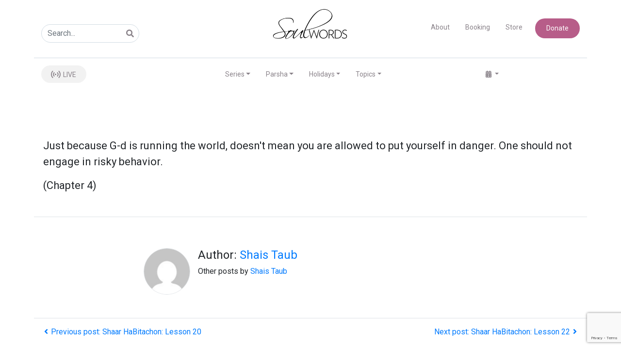

--- FILE ---
content_type: text/html; charset=UTF-8
request_url: https://www.soulwords.org/shaar-habitachon-lesson-21/
body_size: 21972
content:
<!DOCTYPE html>
<html class="no-js" lang="en-US">

<head> <script type="text/javascript">if(!gform){document.addEventListener("gform_main_scripts_loaded",function(){gform.scriptsLoaded=!0}),window.addEventListener("DOMContentLoaded",function(){gform.domLoaded=!0});var gform={domLoaded:!1,scriptsLoaded:!1,initializeOnLoaded:function(o){gform.domLoaded&&gform.scriptsLoaded?o():!gform.domLoaded&&gform.scriptsLoaded?window.addEventListener("DOMContentLoaded",o):document.addEventListener("gform_main_scripts_loaded",o)},hooks:{action:{},filter:{}},addAction:function(o,n,r,t){gform.addHook("action",o,n,r,t)},addFilter:function(o,n,r,t){gform.addHook("filter",o,n,r,t)},doAction:function(o){gform.doHook("action",o,arguments)},applyFilters:function(o){return gform.doHook("filter",o,arguments)},removeAction:function(o,n){gform.removeHook("action",o,n)},removeFilter:function(o,n,r){gform.removeHook("filter",o,n,r)},addHook:function(o,n,r,t,i){null==gform.hooks[o][n]&&(gform.hooks[o][n]=[]);var e=gform.hooks[o][n];null==i&&(i=n+"_"+e.length),null==t&&(t=10),gform.hooks[o][n].push({tag:i,callable:r,priority:t})},doHook:function(o,n,r){if(r=Array.prototype.slice.call(r,1),null!=gform.hooks[o][n]){var t,i=gform.hooks[o][n];i.sort(function(o,n){return o.priority-n.priority});for(var e=0;e<i.length;e++)"function"!=typeof(t=i[e].callable)&&(t=window[t]),"action"==o?t.apply(null,r):r[0]=t.apply(null,r)}if("filter"==o)return r[0]},removeHook:function(o,n,r,t){if(null!=gform.hooks[o][n])for(var i=gform.hooks[o][n],e=i.length-1;0<=e;e--)null!=t&&t!=i[e].tag||null!=r&&r!=i[e].priority||i.splice(e,1)}}}</script>
  <meta charset="utf-8">
  <meta http-equiv="X-UA-Compatible" content="IE=edge">
  <meta name="viewport" content="width=device-width, initial-scale=1.0">
  <link rel="stylesheet" href="https://unpkg.com/swiper/swiper-bundle.css">
  <link rel="stylesheet" href="https://unpkg.com/swiper/swiper-bundle.min.css">
  <script src="https://js.stripe.com/v3/"></script>
  <meta name="format-detection" content="telephone=no">
  <!-- Global site tag (gtag.js) - Google Analytics -->
  <script async src="https://www.googletagmanager.com/gtag/js?id=UA-172686309-1"></script>
  <script>
    window.dataLayer = window.dataLayer || [];
    function gtag(){dataLayer.push(arguments);}
    gtag('js', new Date());

    gtag('config', 'UA-172686309-1');
  </script>

  <title>Shaar HaBitachon: Lesson 21 - Soulwords</title>
<meta name='robots' content='max-image-preview:large' />
<link rel='dns-prefetch' href='//js.stripe.com' />
<link rel='dns-prefetch' href='//www.google.com' />
<link rel='dns-prefetch' href='//cdnjs.cloudflare.com' />
<link rel='dns-prefetch' href='//cdn.jsdelivr.net' />
<link rel='dns-prefetch' href='//stackpath.bootstrapcdn.com' />
<link rel='dns-prefetch' href='//s.w.org' />
<link rel='stylesheet' id='wp-block-library-css'  href='https://www.soulwords.org/wp-includes/css/dist/block-library/style.min.css?ver=5.7.14' type='text/css' media='all' />
<link rel='stylesheet' id='wp-block-library-theme-css'  href='https://www.soulwords.org/wp-includes/css/dist/block-library/theme.min.css?ver=5.7.14' type='text/css' media='all' />
<link rel='stylesheet' id='wc-block-vendors-style-css'  href='https://www.soulwords.org/wp-content/plugins/woocommerce/packages/woocommerce-blocks/build/vendors-style.css?ver=5.3.2' type='text/css' media='all' />
<link rel='stylesheet' id='wc-block-style-css'  href='https://www.soulwords.org/wp-content/plugins/woocommerce/packages/woocommerce-blocks/build/style.css?ver=5.3.2' type='text/css' media='all' />
<link rel='stylesheet' id='theme-my-login-css'  href='https://www.soulwords.org/wp-content/plugins/theme-my-login/assets/styles/theme-my-login.min.css?ver=7.1.3' type='text/css' media='all' />
<link rel='stylesheet' id='woocommerce-layout-css'  href='https://www.soulwords.org/wp-content/plugins/woocommerce/assets/css/woocommerce-layout.css?ver=5.5.1' type='text/css' media='all' />
<link rel='stylesheet' id='woocommerce-smallscreen-css'  href='https://www.soulwords.org/wp-content/plugins/woocommerce/assets/css/woocommerce-smallscreen.css?ver=5.5.1' type='text/css' media='only screen and (max-width: 768px)' />
<link rel='stylesheet' id='woocommerce-general-css'  href='https://www.soulwords.org/wp-content/plugins/woocommerce/assets/css/woocommerce.css?ver=5.5.1' type='text/css' media='all' />
<style id='woocommerce-inline-inline-css' type='text/css'>
.woocommerce form .form-row .required { visibility: visible; }
</style>
<link rel='stylesheet' id='give-styles-css'  href='https://www.soulwords.org/wp-content/plugins/give/assets/dist/css/give.css?ver=2.24.0' type='text/css' media='all' />
<link rel='stylesheet' id='give-donation-summary-style-frontend-css'  href='https://www.soulwords.org/wp-content/plugins/give/assets/dist/css/give-donation-summary.css?ver=2.24.0' type='text/css' media='all' />
<link rel='stylesheet' id='give-fee-recovery-css'  href='https://www.soulwords.org/wp-content/plugins/give-fee-recovery/assets/css/give-fee-recovery-frontend.min.css?ver=1.9.7' type='text/css' media='all' />
<link rel='stylesheet' id='give_ffm_frontend_styles-css'  href='https://www.soulwords.org/wp-content/plugins/give-form-field-manager/assets/dist/css/give-ffm-frontend.css?ver=2.0.4' type='text/css' media='all' />
<link rel='stylesheet' id='give_ffm_datepicker_styles-css'  href='https://www.soulwords.org/wp-content/plugins/give-form-field-manager/assets/dist/css/give-ffm-datepicker.css?ver=2.0.4' type='text/css' media='all' />
<link rel='stylesheet' id='give-tributes-css'  href='https://www.soulwords.org/wp-content/plugins/give-tributes/assets/css/give-tributes-public.min.css?ver=1.5.9' type='text/css' media='all' />
<link rel='stylesheet' id='give-currency-switcher-style-css'  href='https://www.soulwords.org/wp-content/plugins/give-currency-switcher/assets/css/give-currency-switcher-frontend.min.css?ver=1.5.2' type='text/css' media='all' />
<link rel='stylesheet' id='give_recurring_css-css'  href='https://www.soulwords.org/wp-content/plugins/give-recurring/assets/css/give-recurring.min.css?ver=2.1.2' type='text/css' media='all' />
<link rel='stylesheet' id='bootstrap4-css'  href='https://stackpath.bootstrapcdn.com/bootstrap/4.4.1/css/bootstrap.min.css?ver=4.4.1' type='text/css' media='all' />
<link rel='stylesheet' id='fontawesome5-css'  href='https://cdnjs.cloudflare.com/ajax/libs/font-awesome/5.11.2/css/all.min.css?ver=5.11.2' type='text/css' media='all' />
<link rel='stylesheet' id='fontawesome-css'  href='https://www.soulwords.org/wp-content/themes/b4st-master/theme/fonts/fontawesome-webfont.ttf?ver=5.11.2' type='text/css' media='all' />
<link rel='stylesheet' id='gutenberg-blocks-css'  href='https://www.soulwords.org/wp-content/themes/b4st-master/theme/css/blocks.css?ver=5.7.14' type='text/css' media='all' />
<link rel='stylesheet' id='theme-css'  href='https://www.soulwords.org/wp-content/themes/b4st-master/theme/css/b4st.css' type='text/css' media='all' />
<link rel='stylesheet' id='stylesheet-css'  href='https://www.soulwords.org/wp-content/themes/b4st-master/theme/css/style.css?ver=1' type='text/css' media='all' />
<link rel='stylesheet' id='mainstylesheet-css'  href='https://www.soulwords.org/wp-content/themes/b4st-master/theme/css/main.css' type='text/css' media='all' />
<script type='text/javascript' src='https://www.soulwords.org/wp-includes/js/jquery/jquery.min.js?ver=3.5.1' id='jquery-core-js'></script>
<script type='text/javascript' src='https://www.soulwords.org/wp-includes/js/jquery/jquery-migrate.min.js?ver=3.3.2' id='jquery-migrate-js'></script>
<script type='text/javascript' src='https://www.soulwords.org/wp-includes/js/jquery/ui/core.min.js?ver=1.12.1' id='jquery-ui-core-js'></script>
<script type='text/javascript' src='https://www.soulwords.org/wp-includes/js/jquery/ui/datepicker.min.js?ver=1.12.1' id='jquery-ui-datepicker-js'></script>
<script type='text/javascript' id='jquery-ui-datepicker-js-after'>
jQuery(document).ready(function(jQuery){jQuery.datepicker.setDefaults({"closeText":"Close","currentText":"Today","monthNames":["January","February","March","April","May","June","July","August","September","October","November","December"],"monthNamesShort":["Jan","Feb","Mar","Apr","May","Jun","Jul","Aug","Sep","Oct","Nov","Dec"],"nextText":"Next","prevText":"Previous","dayNames":["Sunday","Monday","Tuesday","Wednesday","Thursday","Friday","Saturday"],"dayNamesShort":["Sun","Mon","Tue","Wed","Thu","Fri","Sat"],"dayNamesMin":["S","M","T","W","T","F","S"],"dateFormat":"MM d, yy","firstDay":0,"isRTL":false});});
</script>
<script type='text/javascript' src='https://www.soulwords.org/wp-includes/js/jquery/ui/mouse.min.js?ver=1.12.1' id='jquery-ui-mouse-js'></script>
<script type='text/javascript' src='https://www.soulwords.org/wp-includes/js/jquery/ui/slider.min.js?ver=1.12.1' id='jquery-ui-slider-js'></script>
<script type='text/javascript' src='https://www.soulwords.org/wp-includes/js/plupload/moxie.min.js?ver=1.3.5' id='moxiejs-js'></script>
<script type='text/javascript' src='https://www.soulwords.org/wp-includes/js/plupload/plupload.min.js?ver=2.1.9' id='plupload-js'></script>
<script type='text/javascript' id='plupload-handlers-js-extra'>
/* <![CDATA[ */
var pluploadL10n = {"queue_limit_exceeded":"You have attempted to queue too many files.","file_exceeds_size_limit":"%s exceeds the maximum upload size for this site.","zero_byte_file":"This file is empty. Please try another.","invalid_filetype":"Sorry, this file type is not permitted for security reasons.","not_an_image":"This file is not an image. Please try another.","image_memory_exceeded":"Memory exceeded. Please try another smaller file.","image_dimensions_exceeded":"This is larger than the maximum size. Please try another.","default_error":"An error occurred in the upload. Please try again later.","missing_upload_url":"There was a configuration error. Please contact the server administrator.","upload_limit_exceeded":"You may only upload 1 file.","http_error":"Unexpected response from the server. The file may have been uploaded successfully. Check in the Media Library or reload the page.","http_error_image":"Post-processing of the image failed likely because the server is busy or does not have enough resources. Uploading a smaller image may help. Suggested maximum size is 2500 pixels.","upload_failed":"Upload failed.","big_upload_failed":"Please try uploading this file with the %1$sbrowser uploader%2$s.","big_upload_queued":"%s exceeds the maximum upload size for the multi-file uploader when used in your browser.","io_error":"IO error.","security_error":"Security error.","file_cancelled":"File canceled.","upload_stopped":"Upload stopped.","dismiss":"Dismiss","crunching":"Crunching\u2026","deleted":"moved to the Trash.","error_uploading":"\u201c%s\u201d has failed to upload.","unsupported_image":"This image cannot be displayed in a web browser. For best results convert it to JPEG before uploading."};
/* ]]> */
</script>
<script type='text/javascript' src='https://www.soulwords.org/wp-includes/js/plupload/handlers.min.js?ver=5.7.14' id='plupload-handlers-js'></script>
<script type='text/javascript' id='give_ffm_frontend-js-extra'>
/* <![CDATA[ */
var give_ffm_frontend = {"ajaxurl":"https:\/\/www.soulwords.org\/wp-admin\/admin-ajax.php","error_message":"Please complete all required fields","submit_button_text":"Donate Now","nonce":"9e70633d7d","confirmMsg":"Are you sure?","i18n":{"timepicker":{"choose_time":"Choose Time","time":"Time","hour":"Hour","minute":"Minute","second":"Second","done":"Done","now":"Now"},"repeater":{"max_rows":"You have added the maximum number of fields allowed."}},"plupload":{"url":"https:\/\/www.soulwords.org\/wp-admin\/admin-ajax.php?nonce=f452028cba","flash_swf_url":"https:\/\/www.soulwords.org\/wp-includes\/js\/plupload\/plupload.flash.swf","filters":[{"title":"Allowed Files","extensions":"*"}],"multipart":true,"urlstream_upload":true}};
/* ]]> */
</script>
<script type='text/javascript' src='https://www.soulwords.org/wp-content/plugins/give-form-field-manager/assets/dist/js/give-ffm-frontend.js?ver=2.0.4' id='give_ffm_frontend-js'></script>
<script type='text/javascript' id='give-tributes-common-js-extra'>
/* <![CDATA[ */
var give_tributes_common_vars = {"give_tribute_characters_left":"Characters left","ajax_url":"https:\/\/www.soulwords.org\/wp-admin\/admin-ajax.php","give_tribute_receipt_limit_exceed":"Sorry! You cannot add notify people more than 5."};
/* ]]> */
</script>
<script type='text/javascript' src='https://www.soulwords.org/wp-content/plugins/give-tributes/assets/js/give-tributes-common.min.js?ver=1.5.9' id='give-tributes-common-js'></script>
<script type='text/javascript' id='give-stripe-js-js-extra'>
/* <![CDATA[ */
var give_stripe_vars = {"zero_based_currency":"","zero_based_currencies_list":["JPY","KRW","CLP","ISK","BIF","DJF","GNF","KHR","KPW","LAK","LKR","MGA","MZN","VUV"],"sitename":"","checkoutBtnTitle":"Donate","publishable_key":"pk_live_SMtnnvlq4TpJelMdklNha8iD","checkout_image":"","checkout_address":"","checkout_processing_text":"Donation Processing...","give_version":"2.24.0","cc_fields_format":"multi","card_number_placeholder_text":"Card Number","card_cvc_placeholder_text":"CVC","donate_button_text":"Donate Now","element_font_styles":{"cssSrc":false},"element_base_styles":{"color":"#32325D","fontWeight":500,"fontSize":"16px","fontSmoothing":"antialiased","::placeholder":{"color":"#222222"},":-webkit-autofill":{"color":"#e39f48"}},"element_complete_styles":{},"element_empty_styles":{},"element_invalid_styles":{},"float_labels":"","base_country":"US","preferred_locale":"en","stripe_card_update":"","stripe_becs_update":""};
/* ]]> */
</script>
<script type='text/javascript' src='https://js.stripe.com/v3/?ver=2.24.0' id='give-stripe-js-js'></script>
<script type='text/javascript' src='https://www.soulwords.org/wp-content/plugins/give/assets/dist/js/give-stripe.js?ver=2.24.0' id='give-stripe-onpage-js-js'></script>
<script type='text/javascript' src='https://www.soulwords.org/wp-includes/js/dist/vendor/wp-polyfill.min.js?ver=7.4.4' id='wp-polyfill-js'></script>
<script type='text/javascript' id='wp-polyfill-js-after'>
( 'fetch' in window ) || document.write( '<script src="https://www.soulwords.org/wp-includes/js/dist/vendor/wp-polyfill-fetch.min.js?ver=3.0.0"></scr' + 'ipt>' );( document.contains ) || document.write( '<script src="https://www.soulwords.org/wp-includes/js/dist/vendor/wp-polyfill-node-contains.min.js?ver=3.42.0"></scr' + 'ipt>' );( window.DOMRect ) || document.write( '<script src="https://www.soulwords.org/wp-includes/js/dist/vendor/wp-polyfill-dom-rect.min.js?ver=3.42.0"></scr' + 'ipt>' );( window.URL && window.URL.prototype && window.URLSearchParams ) || document.write( '<script src="https://www.soulwords.org/wp-includes/js/dist/vendor/wp-polyfill-url.min.js?ver=3.6.4"></scr' + 'ipt>' );( window.FormData && window.FormData.prototype.keys ) || document.write( '<script src="https://www.soulwords.org/wp-includes/js/dist/vendor/wp-polyfill-formdata.min.js?ver=3.0.12"></scr' + 'ipt>' );( Element.prototype.matches && Element.prototype.closest ) || document.write( '<script src="https://www.soulwords.org/wp-includes/js/dist/vendor/wp-polyfill-element-closest.min.js?ver=2.0.2"></scr' + 'ipt>' );( 'objectFit' in document.documentElement.style ) || document.write( '<script src="https://www.soulwords.org/wp-includes/js/dist/vendor/wp-polyfill-object-fit.min.js?ver=2.3.4"></scr' + 'ipt>' );
</script>
<script type='text/javascript' src='https://www.soulwords.org/wp-includes/js/dist/hooks.min.js?ver=d0188aa6c336f8bb426fe5318b7f5b72' id='wp-hooks-js'></script>
<script type='text/javascript' src='https://www.soulwords.org/wp-includes/js/dist/i18n.min.js?ver=6ae7d829c963a7d8856558f3f9b32b43' id='wp-i18n-js'></script>
<script type='text/javascript' id='wp-i18n-js-after'>
wp.i18n.setLocaleData( { 'text direction\u0004ltr': [ 'ltr' ] } );
</script>
<script type='text/javascript' id='give-js-extra'>
/* <![CDATA[ */
var give_global_vars = {"ajaxurl":"https:\/\/www.soulwords.org\/wp-admin\/admin-ajax.php","checkout_nonce":"2f61cd6afd","currency":"USD","currency_sign":"$","currency_pos":"before","thousands_separator":",","decimal_separator":".","no_gateway":"Please select a payment method.","bad_minimum":"The minimum custom donation amount for this form is","bad_maximum":"The maximum custom donation amount for this form is","general_loading":"Loading...","purchase_loading":"Please Wait...","textForOverlayScreen":"<h3>Processing...<\/h3><p>This will only take a second!<\/p>","number_decimals":"2","is_test_mode":"","give_version":"2.24.0","magnific_options":{"main_class":"give-modal","close_on_bg_click":false},"form_translation":{"payment-mode":"Please select payment mode.","give_first":"Please enter your first name.","give_last":"Please enter your last name.","give_email":"Please enter a valid email address.","give_user_login":"Invalid email address or username.","give_user_pass":"Enter a password.","give_user_pass_confirm":"Enter the password confirmation.","give_agree_to_terms":"You must agree to the terms and conditions."},"confirm_email_sent_message":"Please check your email and click on the link to access your complete donation history.","ajax_vars":{"ajaxurl":"https:\/\/www.soulwords.org\/wp-admin\/admin-ajax.php","ajaxNonce":"3e065b2049","loading":"Loading","select_option":"Please select an option","default_gateway":"stripe","permalinks":"1","number_decimals":2},"cookie_hash":"9914dd7548c8daddc7022799d0a352ca","session_nonce_cookie_name":"wp-give_session_reset_nonce_9914dd7548c8daddc7022799d0a352ca","session_cookie_name":"wp-give_session_9914dd7548c8daddc7022799d0a352ca","delete_session_nonce_cookie":"0"};
var giveApiSettings = {"root":"https:\/\/www.soulwords.org\/wp-json\/give-api\/v2\/","rest_base":"give-api\/v2"};
/* ]]> */
</script>
<script type='text/javascript' id='give-js-translations'>
( function( domain, translations ) {
	var localeData = translations.locale_data[ domain ] || translations.locale_data.messages;
	localeData[""].domain = domain;
	wp.i18n.setLocaleData( localeData, domain );
} )( "give", { "locale_data": { "messages": { "": {} } } } );
</script>
<script type='text/javascript' src='https://www.soulwords.org/wp-content/plugins/give/assets/dist/js/give.js?ver=a733e832660853fb' id='give-js'></script>
<script type='text/javascript' id='give-fee-recovery-js-extra'>
/* <![CDATA[ */
var give_fee_recovery_object = {"give_fee_zero_based_currency":"[\"JPY\",\"KRW\",\"CLP\",\"ISK\",\"BIF\",\"DJF\",\"GNF\",\"KHR\",\"KPW\",\"LAK\",\"LKR\",\"MGA\",\"MZN\",\"VUV\"]"};
/* ]]> */
</script>
<script type='text/javascript' src='https://www.soulwords.org/wp-content/plugins/give-fee-recovery/assets/js/give-fee-recovery-public.min.js?ver=1.9.7' id='give-fee-recovery-js'></script>
<script type='text/javascript' src='https://www.soulwords.org/wp-content/plugins/give-stripe/assets/dist/js/give-stripe-payment-request.js?ver=2.5.0' id='give-stripe-payment-request-js-js'></script>
<script type='text/javascript' src='https://www.soulwords.org/wp-content/plugins/give-tributes/assets/js/give-tributes-public.min.js?ver=1.5.9' id='give-tributes-js'></script>
<script type='text/javascript' id='give_recurring_script-js-extra'>
/* <![CDATA[ */
var Give_Recurring_Vars = {"email_access":"1","pretty_intervals":{"1":"Every","2":"Every two","3":"Every three","4":"Every four","5":"Every five","6":"Every six"},"pretty_periods":{"day":"Daily","week":"Weekly","month":"Monthly","quarter":"Quarterly","half-year":"Semi-Annually","year":"Yearly"},"messages":{"daily_forbidden":"The selected payment method does not support daily recurring giving. Please select another payment method or supported giving frequency.","confirm_cancel":"Are you sure you want to cancel this subscription?"},"multi_level_message_pre_text":"You have chosen to donate"};
/* ]]> */
</script>
<script type='text/javascript' src='https://www.soulwords.org/wp-content/plugins/give-recurring/assets/js/give-recurring.min.js?ver=2.1.2' id='give_recurring_script-js'></script>
<link rel="https://api.w.org/" href="https://www.soulwords.org/wp-json/" /><link rel="alternate" type="application/json" href="https://www.soulwords.org/wp-json/wp/v2/posts/2602" /><link rel="canonical" href="https://www.soulwords.org/shaar-habitachon-lesson-21/" />
<link rel="alternate" type="application/json+oembed" href="https://www.soulwords.org/wp-json/oembed/1.0/embed?url=https%3A%2F%2Fwww.soulwords.org%2Fshaar-habitachon-lesson-21%2F" />
<link rel="alternate" type="text/xml+oembed" href="https://www.soulwords.org/wp-json/oembed/1.0/embed?url=https%3A%2F%2Fwww.soulwords.org%2Fshaar-habitachon-lesson-21%2F&#038;format=xml" />
<script type="text/javascript"><!--
function powerpress_pinw(pinw_url){window.open(pinw_url, 'PowerPressPlayer','toolbar=0,status=0,resizable=1,width=460,height=320');	return false;}
//-->
</script>
<meta name="generator" content="Give v2.24.0" />
	<meta name="robots" content="noindex, nofollow" />
	<noscript><style>.woocommerce-product-gallery{ opacity: 1 !important; }</style></noscript>
	<style type="text/css">.recentcomments a{display:inline !important;padding:0 !important;margin:0 !important;}</style><link rel="icon" href="https://www.soulwords.org/wp-content/uploads/2020/03/cropped-icon-32x32.png" sizes="32x32" />
<link rel="icon" href="https://www.soulwords.org/wp-content/uploads/2020/03/cropped-icon-192x192.png" sizes="192x192" />
<link rel="apple-touch-icon" href="https://www.soulwords.org/wp-content/uploads/2020/03/cropped-icon-180x180.png" />
<meta name="msapplication-TileImage" content="https://www.soulwords.org/wp-content/uploads/2020/03/cropped-icon-270x270.png" />
		<style type="text/css" id="wp-custom-css">
			#post_494 .entry-content{
	max-width:max-content !important;
}

@media (max-width: 767px) {
  /* Styles for phones */
   #15-av-desktop {
    display; none!important;
  }
	#15-av-mobile {
    display; block!important;
  }
}

@media (min-width: 768px) {
  /* Styles for tablets, laptops, desktops */
  #15-av-desktop {
    display; block!important;
  }
	#15-av-mobile {
    display; none!important;
  }
}		</style>
		</head>

<body class="post-template-default single single-post postid-2602 single-format-standard theme-b4st-master give-recurring woocommerce-no-js">

  

  <nav class="container navbar navbar-expand-lg fixed-top navbar-light navbar-default ">
    <button class="navbar-toggler" type="button" data-toggle="collapse" data-target="#navbarTogglerDemo01" aria-controls="navbarTogglerDemo01" aria-expanded="false" aria-label="Toggle navigation">
      <span class="navbar-toggler-icon"></span>
    </button>
    <div class="navbar-brand" style="text-align: center;">
      <a href="https://www.soulwords.org">
        <img style="display: inline-block;" src="/wp-content/uploads/2020/03/soulwords-logo.png" alt="logo">
      </a>
    </div>
            <div class="navbar-brand width-on-mobile" style="text-align: center; background-color: white;border-radius: 100px;width: 35px;">
          <!-- <i class="fas fa-podcast" style="color:#898289;font-size: 30px;"><a href="#" class="live-btn btn display-none-mobile"> </i>  -->
          <img src="/wp-content/uploads/2020/06/Live.svg" alt="" >
          </a>
        </div>
        
    
    <div class="collapse navbar-collapse row" id="navbarTogglerDemo01">

      <div class="col-lg-5 col-sm-12 mobile-cols" id="search-visibility" style="padding-top: 30px;" id="search">
            <form class="form-inline ml-auto pt-2 pt-md-0" role="search" method="get" id="searchform" action="https://www.soulwords.org/">
      <div class="input-group">
        <input class="form-control border-secondary" type="text" value="" placeholder="Search..." name="s" id="s">
        <div class="input-group-append">
          <button type="submit" id="searchsubmit" value="" class="btn btn-outline-secondary">
            <i class="fas fa-search"></i>
          </button>
        </div>
      </div>
    </form>
     
      </div>

      <div class="col-lg-2 col-sm-12">
        <div class="menu-logo justify-content-center" style="text-align: center;">
        <a href="https://www.soulwords.org">
          <img style="display: inline-block;" src="/wp-content/uploads/2020/03/soulwords-logo.png" alt="logo">
        </a>
        </div>
      </div>

      <div class="col-lg-5 col-sm-12 mobile-cols" id="mobile-width" style="padding-top: 30px;">
        <ul class="nav top-navigation justify-content-end bring-right-side">
          <li class="nav-item d-sm-block">
            <a class="nav-link active" href="https://www.soulwords.org/about">About</a>
          </li>
          <li class="nav-item d-sm-block">
            <a class="nav-link" href="https://www.soulwords.org/booking">Booking</a>
          </li>
          <li class="nav-item d-sm-block">
            <a class="nav-link" href="https://www.soulwords.org/store-books">Store</a>
          </li>
          <li class="nav-item d-sm-block">
            <a class="nav-link btn carousel-btn donate-btn" style="margin-left: 10px;" href="https://www.soulwords.org/donate" tabindex="-1" aria-disabled="true">Donate</a>
          </li>
        </ul>
      </div>
      <div class="underline-break"></div>

      <div class="container" id="container-mobile">
        <div class="row second-nav mobile-cols" style="width: 100%;">

          <div class="nav col-lg-2 col-sm-12 bring-in-btn">
                            <a href="#" class="live-btn btn display-none-mobile"> 
                <img src="/wp-content/uploads/2020/06/Live.svg" alt="" style="position:relative; bottom:2px; right:2px;">
                LIVE</a>   
                       
          </div>

                  <div class="justify-content-center col-lg-8 col-sm-12 mobile-cols">
            <ul class="nav top-navigation" id="second-navigation-pos" style="justify-content: center;">



                          <li class="nav-item dropdown">
                <a class="nav-link active dropdown-toggle" href="#" role="button" id="dropdownMenuLinkSeries" data-toggle="dropdown" aria-haspopup="true" aria-expanded="false">Series</a>
                <div class="dropdown-menu" aria-labelledby="dropdownMenuLinkSeries">
                                        <a class="dropdown-item" href="https://www.soulwords.org/videos/twelve-pesukim-for-parents/">Twelve Pesukim for Parents </a>
                                        <a class="dropdown-item" href="https://www.soulwords.org/videos/likkutei-sichos/">Likkutei Sichos </a>
                                        <a class="dropdown-item" href="https://www.soulwords.org/videos/gate-of-unity-faith/">Gate of Unity &amp; Faith </a>
                                        <a class="dropdown-item" href="https://www.soulwords.org/videos/daily-sefer-hamitzvos/">Sefer HaMitzvos </a>
                                        <a class="dropdown-item" href="https://www.soulwords.org/videos/rebbe-letters/">Rebbe Letters </a>
                                        <a class="dropdown-item" href="https://www.soulwords.org/videos/shaar-habitachon/">Shaar HaBitachon </a>
                                        <a class="dropdown-item" href="https://www.soulwords.org/videos/conversations/">Conversations </a>
                                        <a class="dropdown-item" href="https://www.soulwords.org/videos/tanya/">Tanya </a>
                                        <a class="dropdown-item" href="https://www.soulwords.org/videos/blood-brothers/">Blood Brothers </a>
                                        <a class="dropdown-item" href="https://www.soulwords.org/videos/soul-songs/">Soul Songs </a>
                                        <a class="dropdown-item" href="https://www.soulwords.org/videos/webinars/">Webinars </a>
                                        <a class="dropdown-item" href="https://www.soulwords.org/videos/der-rebber-redt-tzu-kinder/">Der Rebbe Redt Tzu Kinder </a>
                                        <a class="dropdown-item" href="https://www.soulwords.org/videos/the-mitzvah-campaigns/">The Mitzvah Campaigns </a>
                                        <a class="dropdown-item" href="https://www.soulwords.org/videos/essence-of-chassidus/">Essence of Chassidus </a>
                                        <a class="dropdown-item" href="https://www.soulwords.org/videos/fresh-start-podcast/">Fresh Start Podcast </a>
                  
                </div>
              </li>
              
                          <li class="nav-item dropdown">
              <a class="nav-link active dropdown-toggle" href="#" role="button" id="dropdownMenuLinkParsha" data-toggle="dropdown" aria-haspopup="true" aria-expanded="false">Parsha</a>
                <div class="dropdown-menu multi-level" role="menu" aria-labelledby="dropdownMenuLinkParsha">
                                    
                    <div class="dropdown-submenu desktop-display"> 
                      <a tabindex="-1" href="#" class="dropdown-item">Bereshis</a>
                      <ul class="dropdown-menu">                              
                                  
                            <li><a class="dropdown-item" href="https://www.soulwords.org/videos/bereshis-bereshis/">Bereshis </a></li>
                                  
                            <li><a class="dropdown-item" href="https://www.soulwords.org/videos/noach/">Noach </a></li>
                                  
                            <li><a class="dropdown-item" href="https://www.soulwords.org/videos/lech-lecha/">Lech-Lecha </a></li>
                                  
                            <li><a class="dropdown-item" href="https://www.soulwords.org/videos/vayeira/">Vayeira </a></li>
                                  
                            <li><a class="dropdown-item" href="https://www.soulwords.org/videos/chayei-sarah/">Chayei Sarah </a></li>
                                  
                            <li><a class="dropdown-item" href="https://www.soulwords.org/videos/toldos/">Toldos </a></li>
                                  
                            <li><a class="dropdown-item" href="https://www.soulwords.org/videos/vayetze/">Vayetze </a></li>
                                  
                            <li><a class="dropdown-item" href="https://www.soulwords.org/videos/vayishlach/">Vayishlach </a></li>
                                  
                            <li><a class="dropdown-item" href="https://www.soulwords.org/videos/vayeshev/">Vayeshev </a></li>
                                  
                            <li><a class="dropdown-item" href="https://www.soulwords.org/videos/miketz/">Miketz </a></li>
                                  
                            <li><a class="dropdown-item" href="https://www.soulwords.org/videos/vayigash/">Vayigash </a></li>
                                  
                            <li><a class="dropdown-item" href="https://www.soulwords.org/videos/vayechi/">Vayechi </a></li>
                       
                          </ul>
                    </div>

        
                    <div class="dropdown-submenu desktop-display"> 
                      <a tabindex="-1" href="#" class="dropdown-item">Shmos</a>
                      <ul class="dropdown-menu">                              
                                  
                            <li><a class="dropdown-item" href="https://www.soulwords.org/videos/shmos-shmos/">Shmos </a></li>
                                  
                            <li><a class="dropdown-item" href="https://www.soulwords.org/videos/vaeira/">Va'eira </a></li>
                                  
                            <li><a class="dropdown-item" href="https://www.soulwords.org/videos/bo/">Bo </a></li>
                                  
                            <li><a class="dropdown-item" href="https://www.soulwords.org/videos/beshalach/">Beshalach </a></li>
                                  
                            <li><a class="dropdown-item" href="https://www.soulwords.org/videos/yisro/">Yisro </a></li>
                                  
                            <li><a class="dropdown-item" href="https://www.soulwords.org/videos/mishpatim/">Mishpatim </a></li>
                                  
                            <li><a class="dropdown-item" href="https://www.soulwords.org/videos/terumah/">Terumah </a></li>
                                  
                            <li><a class="dropdown-item" href="https://www.soulwords.org/videos/tetzaveh/">Tetzaveh </a></li>
                                  
                            <li><a class="dropdown-item" href="https://www.soulwords.org/videos/ki-sisa/">Ki sisa </a></li>
                                  
                            <li><a class="dropdown-item" href="https://www.soulwords.org/videos/vayakhel/">Vayakhel </a></li>
                                  
                            <li><a class="dropdown-item" href="https://www.soulwords.org/videos/pekudei/">Pekudei </a></li>
                       
                          </ul>
                    </div>

                    <div class="dropdown-submenu desktop-display"> 
                      <a tabindex="-1" href="#" class="dropdown-item">Vayikra</a>
                      <ul class="dropdown-menu">                              
                                  
                            <li><a class="dropdown-item" href="https://www.soulwords.org/videos/vayikra-vayikra/">Vayikra </a></li>
                                  
                            <li><a class="dropdown-item" href="https://www.soulwords.org/videos/tzav/">Tzav </a></li>
                                  
                            <li><a class="dropdown-item" href="https://www.soulwords.org/videos/shemini/">Shemini </a></li>
                                  
                            <li><a class="dropdown-item" href="https://www.soulwords.org/videos/tazria/">Tazria </a></li>
                                  
                            <li><a class="dropdown-item" href="https://www.soulwords.org/videos/metzora/">Metzora </a></li>
                                  
                            <li><a class="dropdown-item" href="https://www.soulwords.org/videos/acharei-mos/">Acharei Mos </a></li>
                                  
                            <li><a class="dropdown-item" href="https://www.soulwords.org/videos/kedoshim/">Kedoshim </a></li>
                                  
                            <li><a class="dropdown-item" href="https://www.soulwords.org/videos/emor/">Emor </a></li>
                                  
                            <li><a class="dropdown-item" href="https://www.soulwords.org/videos/behar/">Behar </a></li>
                                  
                            <li><a class="dropdown-item" href="https://www.soulwords.org/videos/bechukosai/">Bechukosai </a></li>
                       
                          </ul>
                    </div>
                    
                    
                    <div class="dropdown-submenu desktop-display"> 
                      <a tabindex="-1" href="#" class="dropdown-item">Bamidbar</a>
                      <ul class="dropdown-menu">                              
                                  
                            <li><a class="dropdown-item" href="https://www.soulwords.org/videos/bamidbar-bamidbar/">Bamidbar </a></li>
                                  
                            <li><a class="dropdown-item" href="https://www.soulwords.org/videos/naso/">Naso </a></li>
                                  
                            <li><a class="dropdown-item" href="https://www.soulwords.org/videos/behaaloscha/">Behaaloscha </a></li>
                                  
                            <li><a class="dropdown-item" href="https://www.soulwords.org/videos/shlach/">Shlach </a></li>
                                  
                            <li><a class="dropdown-item" href="https://www.soulwords.org/videos/korach/">Korach </a></li>
                                  
                            <li><a class="dropdown-item" href="https://www.soulwords.org/videos/chukas/">Chukas </a></li>
                                  
                            <li><a class="dropdown-item" href="https://www.soulwords.org/videos/balak/">Balak </a></li>
                                  
                            <li><a class="dropdown-item" href="https://www.soulwords.org/videos/pinchas/">Pinchas </a></li>
                                  
                            <li><a class="dropdown-item" href="https://www.soulwords.org/videos/matos/">Matos </a></li>
                                  
                            <li><a class="dropdown-item" href="https://www.soulwords.org/videos/masei/">Masei </a></li>
                       
                          </ul>
                    </div>
                    

                    <div class="dropdown-submenu desktop-display"> 
                      <a tabindex="-1" href="#" class="dropdown-item">Devarim</a>
                      <ul class="dropdown-menu">                              
                                  
                            <li><a class="dropdown-item" href="https://www.soulwords.org/videos/devarim-devarim/">Devarim </a></li>
                                  
                            <li><a class="dropdown-item" href="https://www.soulwords.org/videos/vaeschanan/">Va'eschanan </a></li>
                                  
                            <li><a class="dropdown-item" href="https://www.soulwords.org/videos/eikev/">Eikev </a></li>
                                  
                            <li><a class="dropdown-item" href="https://www.soulwords.org/videos/reeh/">Re'eh </a></li>
                                  
                            <li><a class="dropdown-item" href="https://www.soulwords.org/videos/shoftim/">Shoftim </a></li>
                                  
                            <li><a class="dropdown-item" href="https://www.soulwords.org/videos/ki-seitzei/">Ki Seitzei </a></li>
                                  
                            <li><a class="dropdown-item" href="https://www.soulwords.org/videos/ki-savo/">Ki Savo </a></li>
                                  
                            <li><a class="dropdown-item" href="https://www.soulwords.org/videos/nitzavim/">Nitzavim </a></li>
                                  
                            <li><a class="dropdown-item" href="https://www.soulwords.org/videos/vayelech/">Vayelech </a></li>
                                  
                            <li><a class="dropdown-item" href="https://www.soulwords.org/videos/haazinu/">Haazinu </a></li>
                                  
                            <li><a class="dropdown-item" href="https://www.soulwords.org/videos/vzos-habracha/">V'zos Habracha </a></li>
                                                </ul>
                    </div> 

                                          <a class="dropdown-item mobile-dispay" href="https://www.soulwords.org/videos/bereshis/">Bereshis </a>
                                        <a class="dropdown-item mobile-dispay" href="https://www.soulwords.org/videos/shmos/">Shmos </a>
                                        <a class="dropdown-item mobile-dispay" href="https://www.soulwords.org/videos/vayikra/">Vayikra </a>
                                        <a class="dropdown-item mobile-dispay" href="https://www.soulwords.org/videos/bamidbar/">Bamidbar </a>
                                        <a class="dropdown-item mobile-dispay" href="https://www.soulwords.org/videos/devarim/">Devarim </a>
                                   
                </div>
              </li>
              
                          <li class="nav-item dropdown">
              <a class="nav-link active dropdown-toggle" href="#" role="button" id="dropdownMenuLinkHolidays" data-toggle="dropdown" aria-haspopup="true" aria-expanded="false">Holidays</a>
                <div class="dropdown-menu" aria-labelledby="dropdownMenuLinkHolidays">
                                      <a class="dropdown-item" href="https://www.soulwords.org/videos/rosh-hashanah/">Rosh Hashanah </a>
                                        <a class="dropdown-item" href="https://www.soulwords.org/videos/yom-kippur/">Yom Kippur </a>
                                        <a class="dropdown-item" href="https://www.soulwords.org/videos/sukkos/">Sukkos </a>
                                        <a class="dropdown-item" href="https://www.soulwords.org/videos/chanukah/">Chanukah </a>
                                        <a class="dropdown-item" href="https://www.soulwords.org/videos/tu-bshevat/">Tu B’Shevat </a>
                                        <a class="dropdown-item" href="https://www.soulwords.org/videos/purim/">Purim </a>
                                        <a class="dropdown-item" href="https://www.soulwords.org/videos/pesach/">Pesach </a>
                                        <a class="dropdown-item" href="https://www.soulwords.org/videos/lag-bomer/">Lag B’Omer </a>
                                        <a class="dropdown-item" href="https://www.soulwords.org/videos/shavuos/">Shavuos </a>
                                        <a class="dropdown-item" href="https://www.soulwords.org/videos/3-weeks-tisha-b-apostrophe-av/">3 Weeks/Tisha B’Av </a>
                                  </div>
              </li>
                                        <li class="nav-item dropdown">
              <a class="nav-link active dropdown-toggle" href="#" role="button" id="dropdownMenuLinkTopics" data-toggle="dropdown" aria-haspopup="true" aria-expanded="false">Topics</a>
                <div class="dropdown-menu" aria-labelledby="dropdownMenuLinkTopics">
                

                        <a class="dropdown-item" href="https://www.soulwords.org/videos/ethics/">Ethics </a>
                  

                        <a class="dropdown-item" href="https://www.soulwords.org/videos/parenting/">Parenting </a>
                  

                        <a class="dropdown-item" href="https://www.soulwords.org/videos/education/">Education </a>
                  

                        <a class="dropdown-item" href="https://www.soulwords.org/videos/happiness-slash-emotional-well-dash-being/">Happiness / Emotional Well-being </a>
                  

                        <a class="dropdown-item" href="https://www.soulwords.org/videos/marriage-relationships/">Marriage &amp; Relationships </a>
                  

                        <a class="dropdown-item" href="https://www.soulwords.org/videos/mystical-concepts/">Mystical Concepts </a>
                  

                        <a class="dropdown-item" href="https://www.soulwords.org/videos/history-slash-biography/">History/ Biography </a>
                  

                        <a class="dropdown-item" href="https://www.soulwords.org/videos/meditation/">Meditation </a>
                  

                        <a class="dropdown-item" href="https://www.soulwords.org/videos/lifecycle-events/">Lifecycle Events </a>
                  

                        <a class="dropdown-item" href="https://www.soulwords.org/videos/recovery/">Recovery </a>
                  

                        <a class="dropdown-item" href="https://www.soulwords.org/videos/faith/">Faith </a>
                  

                        <a class="dropdown-item" href="https://www.soulwords.org/videos/humor/">Humor </a>
                                                      <div class="dropdown-submenu desktop-display"> 
                      <a tabindex="-1" href="#" class="dropdown-item">Text-Based Study</a>
                      <ul class="dropdown-menu">                              
                                  
                            <li><a class="dropdown-item" href="https://www.soulwords.org/videos/vov-tishrei/">Vov Tishrei </a></li>
                                  
                            <li><a class="dropdown-item" href="https://www.soulwords.org/videos/vayishlach-yehoshua-5736-text-based-study/">Vayishlach Yehoshua 5736 </a></li>
                                  
                            <li><a class="dropdown-item" href="https://www.soulwords.org/videos/baad-kodesh/">Baad Kodesh </a></li>
                                  
                            <li><a class="dropdown-item" href="https://www.soulwords.org/videos/ani-ldodi-5726/">Ani L'Dodi 5726 </a></li>
                                  
                            <li><a class="dropdown-item" href="https://www.soulwords.org/videos/tzion-bmishpat-tipadeh-5736/">Tzion B'Mishpat Tipadeh 5736 </a></li>
                                  
                            <li><a class="dropdown-item" href="https://www.soulwords.org/videos/vayidaber-elokim-5729/">Vayidaber Elokim 5729 </a></li>
                                  
                            <li><a class="dropdown-item" href="https://www.soulwords.org/videos/kol-yisrael-5733/">Kol Yisrael 5733 </a></li>
                                  
                            <li><a class="dropdown-item" href="https://www.soulwords.org/videos/matza-zu-5749/">Matza Zu 5749 </a></li>
                                  
                            <li><a class="dropdown-item" href="https://www.soulwords.org/videos/al-kein-karu-5713/">Al Kein Karu 5713 </a></li>
                                  
                            <li><a class="dropdown-item" href="https://www.soulwords.org/videos/basi-legani-5744/">Basi Legani 5744 </a></li>
                                  
                            <li><a class="dropdown-item" href="https://www.soulwords.org/videos/mayim-rabim/">Mayim Rabim </a></li>
                                  
                            <li><a class="dropdown-item" href="https://www.soulwords.org/videos/ner-chanukah/">Ner Chanukah </a></li>
                                  
                            <li><a class="dropdown-item" href="https://www.soulwords.org/videos/bila-hamaves-lanetzach-5725/">Bila HaMaves LaNetzach 5725 </a></li>
                                  
                            <li><a class="dropdown-item" href="https://www.soulwords.org/videos/matzah-zu/">Matzah Zu </a></li>
                                  
                            <li><a class="dropdown-item" href="https://www.soulwords.org/videos/lehavin-inyan-pesach-sheini/">Lehavin Inyan Pesach Sheini </a></li>
                                  
                            <li><a class="dropdown-item" href="https://www.soulwords.org/videos/basi-legani/">Basi LeGani 5711 </a></li>
                                            
                       
                        </ul>
                    </div>

                    <div>
                                              <a class="dropdown-item mobile-dispay" href="https://www.soulwords.org/videos/vov-tishrei/">Vov Tishrei </a>
                                                  <a class="dropdown-item mobile-dispay" href="https://www.soulwords.org/videos/vayishlach-yehoshua-5736-text-based-study/">Vayishlach Yehoshua 5736 </a>
                                                  <a class="dropdown-item mobile-dispay" href="https://www.soulwords.org/videos/baad-kodesh/">Baad Kodesh </a>
                                                  <a class="dropdown-item mobile-dispay" href="https://www.soulwords.org/videos/ani-ldodi-5726/">Ani L'Dodi 5726 </a>
                                                  <a class="dropdown-item mobile-dispay" href="https://www.soulwords.org/videos/tzion-bmishpat-tipadeh-5736/">Tzion B'Mishpat Tipadeh 5736 </a>
                                                  <a class="dropdown-item mobile-dispay" href="https://www.soulwords.org/videos/vayidaber-elokim-5729/">Vayidaber Elokim 5729 </a>
                                                  <a class="dropdown-item mobile-dispay" href="https://www.soulwords.org/videos/kol-yisrael-5733/">Kol Yisrael 5733 </a>
                                                  <a class="dropdown-item mobile-dispay" href="https://www.soulwords.org/videos/matza-zu-5749/">Matza Zu 5749 </a>
                                                  <a class="dropdown-item mobile-dispay" href="https://www.soulwords.org/videos/al-kein-karu-5713/">Al Kein Karu 5713 </a>
                                                  <a class="dropdown-item mobile-dispay" href="https://www.soulwords.org/videos/basi-legani-5744/">Basi Legani 5744 </a>
                                                  <a class="dropdown-item mobile-dispay" href="https://www.soulwords.org/videos/mayim-rabim/">Mayim Rabim </a>
                                                  <a class="dropdown-item mobile-dispay" href="https://www.soulwords.org/videos/ner-chanukah/">Ner Chanukah </a>
                                                  <a class="dropdown-item mobile-dispay" href="https://www.soulwords.org/videos/bila-hamaves-lanetzach-5725/">Bila HaMaves LaNetzach 5725 </a>
                                                  <a class="dropdown-item mobile-dispay" href="https://www.soulwords.org/videos/matzah-zu/">Matzah Zu </a>
                                                  <a class="dropdown-item mobile-dispay" href="https://www.soulwords.org/videos/lehavin-inyan-pesach-sheini/">Lehavin Inyan Pesach Sheini </a>
                                                  <a class="dropdown-item mobile-dispay" href="https://www.soulwords.org/videos/basi-legani/">Basi LeGani 5711 </a>
                                            </div>

                    
                                             
                </div>
              </li>
               
            </ul>
          </div>
        
       


            <ul class="nav top-navigation " id="second-navigation-pos" style="justify-content: flex-end;">        
              <li class="nav-item dropdown">
                <a class="nav-link active dropdown-toggle" href="#" role="button" id="dropdownMenuLinkSeries" data-toggle="dropdown" aria-haspopup="true" aria-expanded="false">
                  <i class="fas fa-calendar-alt"></i>
                </a>
                <div class="dropdown-menu dropdown-menu-right calendar-scroll" aria-labelledby="dropdownMenuLinkSeries" style="height: 500px; overflow-y: scroll;">
                  <h1 style="padding-left:20px; font-size:24px;border-bottom: #eaeaea 1px solid;padding-bottom: 5px;">Upcoming appearances:</h1>
                                      <span class="dropdown-item" style="border-bottom: #eaeaea 1px solid;padding-bottom: 5px; white-space: normal;">
                                                                  <h4 class="m-f-s-14" style="color:black;">Weekly Tanya for Women</h4>
                                              <h5 class="m-f-s-12" style="color:black;"> 564 Central Avenue, Cedarhurst, NY</h5>
                                              <p class="card-title m-f-s-12" style="text-align: left;color: #b75d89;font-size: 14px;">
                          11:00 am ET 
                           
                          <br />                            
                        </p>
                                              <h5 style="color: #898289;" class="m-f-s-12"><p>MONDAY'S</p>
</h5>
                        
                                          </span>
                                      <span class="dropdown-item" style="border-bottom: #eaeaea 1px solid;padding-bottom: 5px; white-space: normal;">
                                                                  <h4 class="m-f-s-14" style="color:black;">Weekly Class for Women</h4>
                                              <h5 class="m-f-s-12" style="color:black;">564 Central Ave, Cedarhurst, NY</h5>
                                              <p class="card-title m-f-s-12" style="text-align: left;color: #b75d89;font-size: 14px;">
                          11:00 am ET 
                           
                          <br />                            
                        </p>
                                              <h5 style="color: #898289;" class="m-f-s-12"><p>WEDNESDAY'S</p>
</h5>
                        
                                          </span>
                                      <span class="dropdown-item" style="border-bottom: #eaeaea 1px solid;padding-bottom: 5px; white-space: normal;">
                                              <a href="https://www.soulwords.org/LS/" target="_blank" style="text-decoration:none;">
                                                                  <h4 class="m-f-s-14" style="color:black;">Likkutei Sichos Volume 1 Class</h4>
                                              <h5 class="m-f-s-12" style="color:black;">SoulWords House</h5>
                                              <p class="card-title m-f-s-12" style="text-align: left;color: #b75d89;font-size: 14px;">
                          10:30 am EST 
                           
                          <br />                            
                        </p>
                                              <h5 style="color: #898289;" class="m-f-s-12"><p>EVERY SUNDAY<br />
Join in person or online.</p>
</h5>
                                                  <a href="https://www.soulwords.org/LS/" target="_blank">soulwords.org/LS</a>
                      
                                              </a>
                                          </span>
                                  </div>
              </li>
            </ul>
   

        </div>
      </div>
    </div>
  </nav>


  <!-- <script
  src="https://code.jquery.com/jquery-3.6.0.min.js"
  integrity="sha256-/xUj+3OJU5yExlq6GSYGSHk7tPXikynS7ogEvDej/m4="
  crossorigin="anonymous"></script> -->
  <!-- <script
  src="https://code.jquery.com/jquery-3.5.1.min.js"
  integrity="sha256-9/aliU8dGd2tb6OSsuzixeV4y/faTqgFtohetphbbj0="
  crossorigin="anonymous"></script> -->
<!-- <script>
 $(function() {
  $(document).click(function (event) {
    // $('.navbar-collapse').collapse('hide');
  });
});
</script> -->


<style>
.desktop-display {
  display: block;
}

.mobile-dispay {
  display: none;
}

.dropdown-submenu {
  position: relative;
}

.dropdown-submenu>.dropdown-menu {
  top: 0;
  left: 100%;
  margin-top: -6px;
  margin-left: -1px;
  -webkit-border-radius: 0 6px 6px 6px;
  -moz-border-radius: 0 6px 6px;
  border-radius: 0 6px 6px 6px;
  overflow-y: auto;
}

.dropdown-submenu:hover>.dropdown-menu {
  display: block;
}

.dropdown-submenu>a:after {
  display: block;
  content: " ";
  float: right;
  width: 0;
  height: 0;
  border-color: transparent;
  border-style: solid;
  border-width: 5px 0 5px 5px;
  border-left-color: #ccc;
  margin-top: 5px;
  margin-right: -10px;
}

.dropdown-submenu:hover>a:after {
  border-left-color: #fff;
}

.dropdown-submenu.pull-left {
  float: none;
}

.dropdown-submenu.pull-left>.dropdown-menu {
  left: -100%;
  margin-left: 10px;
  -webkit-border-radius: 6px 0 6px 6px;
  -moz-border-radius: 6px 0 6px 6px;
  border-radius: 6px 0 6px 6px;
}

@media (max-width: 500px) {
  .desktop-display {
    display: none;
  }
  .mobile-dispay {
    display: block;
  }
}
@media (max-height: 800px) {
  .dropdown-submenu:hover>.dropdown-menu {
    height: 26vh;
  }
}
@media (max-height: 700px) {
  .dropdown-submenu:hover>.dropdown-menu {
    height: 20vh;
  }
}

.calendar-scroll {
  min-width: 300px;
}

.calendar-scroll::-webkit-scrollbar {
  width: 5px;
}

/* Track */
.calendar-scroll::-webkit-scrollbar-track {
  box-shadow: inset 0 0 5px grey; 
  border-radius: 10px;
}
 
/* Handle */
.calendar-scroll::-webkit-scrollbar-thumb {
  background: gray; 
  border-radius: 10px;
}

/* Handle on hover */
.calendar-scroll::-webkit-scrollbar-thumb:hover {
  background: black; 
}



.pulsingButton {
  box-shadow: 0 0 0 0 #b75d89;
  background-color: white;
  -webkit-animation: pulsing 1.25s infinite cubic-bezier(0.66, 0.7, 1.0, 1);
  -moz-animation: pulsing 1.25s infinite cubic-bezier(0.66, 0.7, 1.0, 1);
  -ms-animation: pulsing 1.25s infinite cubic-bezier(0.66, 0.7, 1.0, 1);
  animation: pulsing 1.25s infinite cubic-bezier(0.66, 0.7, 1.0, 1);
  color: #b75d89;
  transition: all 300ms ease-in-out;
}

.pulsingButton:hover {
  color: #b75d89!important;
}


/* Comment-out to have the button continue to pulse on mouseover */

a.pulsingButton:hover {
  -webkit-animation: none;
  -moz-animation: none;
  -ms-animation: none;
  animation: none;
  color: #ffffff;
}


/* Animation */

@-webkit-keyframes pulsing {
  to {
    box-shadow: 0 0 0 10px rgba(232, 76, 61, 0);
  }
}

@-moz-keyframes pulsing {
  to {
    box-shadow: 0 0 0 10px rgba(232, 76, 61, 0);
  }
}

@-ms-keyframes pulsing {
  to {
    box-shadow: 0 0 0 10px rgba(232, 76, 61, 0);
  }
}

@keyframes pulsing {
  to {
    box-shadow: 0 0 0 10px rgba(232, 76, 61, 0);
  }
}
</style>

<!-- <script>
  $(document).ready(function () {
    $(document).click(function (event) {
        var clickover = $(event.target);
        var _opened = $(".navbar-collapse").hasClass("navbar-collapse in");
        if (_opened === true && !clickover.hasClass("navbar-toggle")) {
            $("button.navbar-toggle").click();
        }
    });
});
</script> -->




  
<main id="site-main"
 class="mt-5">

  
  <article role="article" id="post_2602" class="post-2602 post type-post status-publish format-standard hentry category-shaar-habitachon">
    <header class="container entry-header mb-5">
      <h1 class="text-center">Shaar HaBitachon: Lesson 21</h1>
      <div class="header-meta my-5 border-top border-bottom py-3 text-center text-muted">
        By <a href="https://www.soulwords.org/author/taubsermons/" title="Posts by Shais Taub" rel="author">Shais Taub</a> on <time class="entry-date published" datetime="2020-07-20T00:21:36-04:00">July 20, 2020</time> <time class="updated" datetime="2020-12-15T14:33:51-05:00">(updated December 15, 2020)</time><br>
        In <a href="https://www.soulwords.org/category/shaar-habitachon/" rel="category tag">Shaar HaBitachon</a> / <a href="#post-comments">0 comments</a>
      </div>
    </header>
    <section class="entry-content">
      
<p>Just because G-d is running the world, doesn't mean you are allowed to put yourself in danger. One should not engage in risky behavior.</p>



<p>(Chapter 4)</p>
<div itemscope itemtype="http://schema.org/AudioObject"><meta itemprop="name" content="Shaar HaBitachon: Lesson 21" /><meta itemprop="uploadDate" content="2020-07-20T00:21:36-04:00" /><meta itemprop="encodingFormat" content="audio/mpeg" /><meta itemprop="duration" content="PT32M12S" /><meta itemprop="description" content="
Just because G-d is running the world, doesn't mean you are allowed to put yourself in danger. One should not engage in risky behavior.



(Chapter 4)
" /><meta itemprop="contentUrl" content="https://media.blubrry.com/soulwords/s/content.blubrry.com/soulwords/Shaar_HaBitachon_Lesson_21_with_Rabbi_Shais_Taub.mp3" /><meta itemprop="contentSize" content="29.6" /><div class="powerpress_player" id="powerpress_player_9855"><a href="https://media.blubrry.com/soulwords/p/content.blubrry.com/soulwords/Shaar_HaBitachon_Lesson_21_with_Rabbi_Shais_Taub.mp3" title="Play" onclick="return powerpress_embed_html5a('9855','https://media.blubrry.com/soulwords/p/content.blubrry.com/soulwords/Shaar_HaBitachon_Lesson_21_with_Rabbi_Shais_Taub.mp3');" target="_blank"><img src="https://www.soulwords.org/wp-content/plugins/powerpress/play_audio.png" title="Play" alt="Play" style="border:0;" width="23px" height="24px" /></a></div>
</div><p class="powerpress_links powerpress_links_mp3">Podcast: <a href="https://media.blubrry.com/soulwords/p/content.blubrry.com/soulwords/Shaar_HaBitachon_Lesson_21_with_Rabbi_Shais_Taub.mp3" class="powerpress_link_pinw" target="_blank" title="Play in new window" onclick="return powerpress_pinw('https://www.soulwords.org/?powerpress_pinw=2602-podcast');" rel="nofollow">Play in new window</a> | <a href="https://media.blubrry.com/soulwords/s/content.blubrry.com/soulwords/Shaar_HaBitachon_Lesson_21_with_Rabbi_Shais_Taub.mp3" class="powerpress_link_d" title="Download" rel="nofollow" download="Shaar_HaBitachon_Lesson_21_with_Rabbi_Shais_Taub.mp3">Download</a></p><p class="powerpress_links powerpress_subscribe_links">Subscribe: <a href="https://www.soulwords.org/category/shaar-habitachon/feed/" class="powerpress_link_subscribe powerpress_link_subscribe_spotify" title="Subscribe on Spotify" rel="nofollow">Spotify</a> | <a href="https://subscribeonandroid.com/www.soulwords.org/category/shaar-habitachon/feed/" class="powerpress_link_subscribe powerpress_link_subscribe_android" title="Subscribe on Android" rel="nofollow">Android</a> | <a href="https://www.soulwords.org/category/shaar-habitachon/feed/" class="powerpress_link_subscribe powerpress_link_subscribe_stitcher" title="Subscribe on Stitcher" rel="nofollow">Stitcher</a> | <a href="https://subscribebyemail.com/www.soulwords.org/category/shaar-habitachon/feed/" class="powerpress_link_subscribe powerpress_link_subscribe_email" title="Subscribe by Email" rel="nofollow">Email</a> | <a href="https://www.soulwords.org/category/shaar-habitachon/feed/" class="powerpress_link_subscribe powerpress_link_subscribe_rss" title="Subscribe via RSS" rel="nofollow">RSS</a></p>    </section>

    
    <footer class="container mt-5 border-top pt-3">
      <div class="author-bio media mt-5">
        <img alt='Avatar for Shais Taub' title='Gravatar for Shais Taub' src='https://secure.gravatar.com/avatar/?s=96&#038;d=mm&#038;r=g' srcset='https://secure.gravatar.com/avatar/?s=192&#038;d=mm&#038;r=g 2x' class='avatar avatar-96 photo avatar-default' height='96' width='96' loading='lazy'/>        <div class="media-body ml-3">
          <p class="h4 author-name">Author: <a href="https://www.soulwords.org/author/taubsermons/" title="Posts by Shais Taub" rel="author">Shais Taub</a></p>
                    <p class="author-other-posts mb-0">Other posts by <a href="https://www.soulwords.org/author/taubsermons/" title="Posts by Shais Taub" rel="author">Shais Taub</a></p>
        </div>
      </div><!-- /.author-bio -->

      <div class="row mt-5 border-top pt-3 pb-5">
        <div class="col">
          <a href="https://www.soulwords.org/shaar-habitachon-lesson-20/" rel="prev"><i class="fas fa-fw fa-angle-left"></i>Previous post: Shaar HaBitachon: Lesson 20</a>        </div>
        <div class="col text-right">
          <a href="https://www.soulwords.org/shaar-habitachon-lesson-22/" rel="next">Next post: Shaar HaBitachon: Lesson 22<i class="fas fa-fw fa-angle-right"></i></a>        </div>
      </div>

    </footer>
  </article>

    
    <section id="site-main-widgets" class="bg-light">
    <div class="container">
      <div class="row pt-5 pb-4" id="main-widget-area" role="navigation">
        <div class="search-2 widget_search col-sm"><form class="form-inline mb-3" role="search" method="get" id="searchform" action="https://www.soulwords.org/" >
      <input type="hidden" name="post_type" value="vimeo-videos" />
      <input class="form-control mr-sm-1" type="text" value="" placeholder="Search..." name="s" id="s" style="color:#D1DBE3" />
      <button type="submit" id="searchsubmit" value="Search" class="btn btn-primary"><i class="fas fa-search"></i></button>
    </form></div>
		<div class="recent-posts-2 widget_recent_entries col-sm">
		<h2 class="h4">Recent Posts</h2>
		<ul>
											<li>
					<a href="https://www.soulwords.org/likkutei-sichos-beshalach/">Likkutei Sichos: Beshalach</a>
									</li>
											<li>
					<a href="https://www.soulwords.org/likkutei-sichos-bo/">Likkutei Sichos: Bo</a>
									</li>
											<li>
					<a href="https://www.soulwords.org/likkutei-sichos-vaeira/">Likkutei Sichos: Vaeira</a>
									</li>
											<li>
					<a href="https://www.soulwords.org/likkutei-sichos-shmos/">Likkutei Sichos: Shmos</a>
									</li>
											<li>
					<a href="https://www.soulwords.org/vayechi/">Likkutei Sichos: Vayechi</a>
									</li>
					</ul>

		</div><div class="recent-comments-2 widget_recent_comments col-sm"><h2 class="h4">Recent Comments</h2><ul id="recentcomments"></ul></div>      </div>
    </div>
  </section>
  
    

</main>






<footer class="container footer-container">
  <div class="row flex-wrap-reverse">
    <div class="col-sm-12 col-lg-6">
      <div class="row">
        <div class="col">
          <ul class="list-group">
            <li class="list-header">
              <a class="list-header" href="https://www.soulwords.org/videos/topics">Browse</a>
            </li>
            <li>
              <a class="footer-link" href="https://www.soulwords.org/videos/series">Series</a>
            </li>
            <li>
              <a class="footer-link" href="https://www.soulwords.org/videos/topics">All Videos</a>
            </li>
          </ul>
        </div>
        <div class="col">
          <ul class="list-group">
            <li class="list-header">
              <a class="list-header" href="https://www.soulwords.org/store-books">Store</a>
            </li>
            <li>
              <a class="footer-link" href="https://www.soulwords.org/store-books">Books</a>
            </li>
            <!-- <li>
              <a class="footer-link" href="https://www.soulwords.org/shop">Sermons</a>
            </li> -->
            <li>
              <a class="footer-link" href="https://www.soulwords.org/donate">Donate</a>
            </li>
          </ul>
        </div>
        <div class="col">
          <ul class="list-group">
            <li class="list-header">
             <a class="list-header" href="https://www.soulwords.org/about">About</a>
            </li>
            <li>
              <a class="footer-link" href="https://www.soulwords.org">SoulWords</a>
            </li>
            <!-- <li>Rabbi Shais Taub</li>
            <li>FAQ</li> -->
            <li>
              <a class="footer-link" href="https://www.soulwords.org/contact">Contact</a>
            </li>
          </ul>
        </div>
      </div>

      <div>
        <img style="margin-top:35px;" class="footer-image" src="/wp-content/uploads/2020/03/soulwords-logo.png" alt="">
        <p class="copyright">Copyright &copy; 2020 SoulWords All rights reserved <br/> Design + Development <a style="color: #2f2e2e;" href="https://portfolio.spotlightdesign.com/">Spotlight Design</a></p>
      </div>
    </div>

    <div class="col-sm-12 col-lg-6" style="text-align: right; font-size: 30px; margin-bottom: 20px;">
      <a href="https://www.youtube.com/channel/UCUdm4q0z1AoH5O5DuhZabzw" target="_blank" style="text-decoration:none;">
        <i class="fab fa-youtube" style="color: #898289; font-size: 40px; margin: 0 5px;"></i>
      </a>
      <a href="https://api.whatsapp.com/send?phone=15164953021" style="text-decoration:none;">
        <i class="fab fa-whatsapp" style="color: #898289; font-size: 40px; margin: 0 5px;"></i>
      </a>
      <a href="https://www.instagram.com/rabbi_shais_taub/" style="text-decoration:none;">
        <i class="fab fa-instagram" style="color: #898289; font-size: 40px; margin: 0 5px;"></i>
      </a>
    </div>
  </div>


  <!-- <div class="container">

        <div class="row pt-5 pb-4" id="footer" role="navigation">
      <div class="archives-2 widget_archive col-sm"><h2 class="h4">Archives</h2>
			<ul>
					<li><a href='https://www.soulwords.org/2026/01/'>January 2026</a></li>
	<li><a href='https://www.soulwords.org/2025/12/'>December 2025</a></li>
	<li><a href='https://www.soulwords.org/2025/11/'>November 2025</a></li>
	<li><a href='https://www.soulwords.org/2025/10/'>October 2025</a></li>
	<li><a href='https://www.soulwords.org/2025/09/'>September 2025</a></li>
	<li><a href='https://www.soulwords.org/2025/08/'>August 2025</a></li>
	<li><a href='https://www.soulwords.org/2025/07/'>July 2025</a></li>
	<li><a href='https://www.soulwords.org/2025/06/'>June 2025</a></li>
	<li><a href='https://www.soulwords.org/2025/04/'>April 2025</a></li>
	<li><a href='https://www.soulwords.org/2025/03/'>March 2025</a></li>
	<li><a href='https://www.soulwords.org/2025/01/'>January 2025</a></li>
	<li><a href='https://www.soulwords.org/2024/12/'>December 2024</a></li>
	<li><a href='https://www.soulwords.org/2024/11/'>November 2024</a></li>
	<li><a href='https://www.soulwords.org/2024/10/'>October 2024</a></li>
	<li><a href='https://www.soulwords.org/2024/09/'>September 2024</a></li>
	<li><a href='https://www.soulwords.org/2024/08/'>August 2024</a></li>
	<li><a href='https://www.soulwords.org/2024/07/'>July 2024</a></li>
	<li><a href='https://www.soulwords.org/2024/06/'>June 2024</a></li>
	<li><a href='https://www.soulwords.org/2024/05/'>May 2024</a></li>
	<li><a href='https://www.soulwords.org/2024/04/'>April 2024</a></li>
	<li><a href='https://www.soulwords.org/2024/03/'>March 2024</a></li>
	<li><a href='https://www.soulwords.org/2024/02/'>February 2024</a></li>
	<li><a href='https://www.soulwords.org/2024/01/'>January 2024</a></li>
	<li><a href='https://www.soulwords.org/2023/12/'>December 2023</a></li>
	<li><a href='https://www.soulwords.org/2023/11/'>November 2023</a></li>
	<li><a href='https://www.soulwords.org/2023/10/'>October 2023</a></li>
	<li><a href='https://www.soulwords.org/2023/09/'>September 2023</a></li>
	<li><a href='https://www.soulwords.org/2023/08/'>August 2023</a></li>
	<li><a href='https://www.soulwords.org/2023/07/'>July 2023</a></li>
	<li><a href='https://www.soulwords.org/2023/06/'>June 2023</a></li>
	<li><a href='https://www.soulwords.org/2023/05/'>May 2023</a></li>
	<li><a href='https://www.soulwords.org/2023/04/'>April 2023</a></li>
	<li><a href='https://www.soulwords.org/2023/03/'>March 2023</a></li>
	<li><a href='https://www.soulwords.org/2023/02/'>February 2023</a></li>
	<li><a href='https://www.soulwords.org/2023/01/'>January 2023</a></li>
	<li><a href='https://www.soulwords.org/2022/12/'>December 2022</a></li>
	<li><a href='https://www.soulwords.org/2022/11/'>November 2022</a></li>
	<li><a href='https://www.soulwords.org/2022/10/'>October 2022</a></li>
	<li><a href='https://www.soulwords.org/2022/09/'>September 2022</a></li>
	<li><a href='https://www.soulwords.org/2022/08/'>August 2022</a></li>
	<li><a href='https://www.soulwords.org/2022/07/'>July 2022</a></li>
	<li><a href='https://www.soulwords.org/2022/06/'>June 2022</a></li>
	<li><a href='https://www.soulwords.org/2022/05/'>May 2022</a></li>
	<li><a href='https://www.soulwords.org/2022/04/'>April 2022</a></li>
	<li><a href='https://www.soulwords.org/2022/03/'>March 2022</a></li>
	<li><a href='https://www.soulwords.org/2022/02/'>February 2022</a></li>
	<li><a href='https://www.soulwords.org/2022/01/'>January 2022</a></li>
	<li><a href='https://www.soulwords.org/2021/12/'>December 2021</a></li>
	<li><a href='https://www.soulwords.org/2021/11/'>November 2021</a></li>
	<li><a href='https://www.soulwords.org/2021/10/'>October 2021</a></li>
	<li><a href='https://www.soulwords.org/2021/09/'>September 2021</a></li>
	<li><a href='https://www.soulwords.org/2021/08/'>August 2021</a></li>
	<li><a href='https://www.soulwords.org/2021/07/'>July 2021</a></li>
	<li><a href='https://www.soulwords.org/2021/06/'>June 2021</a></li>
	<li><a href='https://www.soulwords.org/2021/05/'>May 2021</a></li>
	<li><a href='https://www.soulwords.org/2021/04/'>April 2021</a></li>
	<li><a href='https://www.soulwords.org/2021/03/'>March 2021</a></li>
	<li><a href='https://www.soulwords.org/2021/02/'>February 2021</a></li>
	<li><a href='https://www.soulwords.org/2021/01/'>January 2021</a></li>
	<li><a href='https://www.soulwords.org/2020/11/'>November 2020</a></li>
	<li><a href='https://www.soulwords.org/2020/10/'>October 2020</a></li>
	<li><a href='https://www.soulwords.org/2020/09/'>September 2020</a></li>
	<li><a href='https://www.soulwords.org/2020/08/'>August 2020</a></li>
	<li><a href='https://www.soulwords.org/2020/07/'>July 2020</a></li>
	<li><a href='https://www.soulwords.org/2020/05/'>May 2020</a></li>
	<li><a href='https://www.soulwords.org/2019/05/'>May 2019</a></li>
	<li><a href='https://www.soulwords.org/2019/04/'>April 2019</a></li>
	<li><a href='https://www.soulwords.org/2019/03/'>March 2019</a></li>
	<li><a href='https://www.soulwords.org/2019/02/'>February 2019</a></li>
	<li><a href='https://www.soulwords.org/2019/01/'>January 2019</a></li>
	<li><a href='https://www.soulwords.org/2018/12/'>December 2018</a></li>
	<li><a href='https://www.soulwords.org/2018/10/'>October 2018</a></li>
	<li><a href='https://www.soulwords.org/2018/09/'>September 2018</a></li>
	<li><a href='https://www.soulwords.org/2017/12/'>December 2017</a></li>
	<li><a href='https://www.soulwords.org/2017/02/'>February 2017</a></li>
	<li><a href='https://www.soulwords.org/2017/01/'>January 2017</a></li>
	<li><a href='https://www.soulwords.org/2016/12/'>December 2016</a></li>
			</ul>

			</div><div class="categories-2 widget_categories col-sm"><h2 class="h4">Categories</h2>
			<ul>
					<li class="cat-item cat-item-765"><a href="https://www.soulwords.org/category/2-minute-lessons/">2-Minute Lessons</a>
</li>
	<li class="cat-item cat-item-607"><a href="https://www.soulwords.org/category/blood-brothers/">Blood Brothers</a>
</li>
	<li class="cat-item cat-item-808"><a href="https://www.soulwords.org/category/conversations/">Conversations</a>
</li>
	<li class="cat-item cat-item-678"><a href="https://www.soulwords.org/category/essence-of-chassidus/">Essence of Chassidus</a>
</li>
	<li class="cat-item cat-item-712"><a href="https://www.soulwords.org/category/fresh-start-podcast/">Fresh Start Podcast</a>
</li>
	<li class="cat-item cat-item-609"><a href="https://www.soulwords.org/category/holidays/">Holidays</a>
</li>
	<li class="cat-item cat-item-812"><a href="https://www.soulwords.org/category/likkutei-sichos/">Likkutei Sichos</a>
</li>
	<li class="cat-item cat-item-762"><a href="https://www.soulwords.org/category/mapping-the-tanya/">Mapping the Tanya</a>
</li>
	<li class="cat-item cat-item-616"><a href="https://www.soulwords.org/category/parsha/">Parsha</a>
</li>
	<li class="cat-item cat-item-759"><a href="https://www.soulwords.org/category/rebbe-letters/">Rebbe Letters</a>
</li>
	<li class="cat-item cat-item-769"><a href="https://www.soulwords.org/category/sefer-hamitzvos/">Sefer HaMitzvos</a>
</li>
	<li class="cat-item cat-item-1"><a href="https://www.soulwords.org/category/sermon/">Sermon</a>
</li>
	<li class="cat-item cat-item-606"><a href="https://www.soulwords.org/category/shaar-habitachon/">Shaar HaBitachon</a>
</li>
	<li class="cat-item cat-item-608"><a href="https://www.soulwords.org/category/soul-songs/">Soul Songs</a>
</li>
	<li class="cat-item cat-item-414"><a href="https://www.soulwords.org/category/tanya/">Tanya</a>
</li>
	<li class="cat-item cat-item-615"><a href="https://www.soulwords.org/category/text-based-study/">Text-Based Study</a>
</li>
	<li class="cat-item cat-item-760"><a href="https://www.soulwords.org/category/text-based-tanya/">Text-Based Tanya</a>
</li>
	<li class="cat-item cat-item-643"><a href="https://www.soulwords.org/category/the-mitzvah-campaigns/">The Mitzvah Campaigns</a>
</li>
	<li class="cat-item cat-item-610"><a href="https://www.soulwords.org/category/topics/">Topics</a>
</li>
	<li class="cat-item cat-item-700"><a href="https://www.soulwords.org/category/webinars/">Webinars</a>
</li>
			</ul>

			</div><div class="meta-2 widget_meta col-sm"><h2 class="h4">Meta</h2>
		<ul>
						<li><a href="https://www.soulwords.org/shluchim/">Log in</a></li>
			<li><a href="https://www.soulwords.org/feed/">Entries feed</a></li>
			<li><a href="https://www.soulwords.org/comments/feed/">Comments feed</a></li>

			<li><a href="https://wordpress.org/">WordPress.org</a></li>
		</ul>

		</div>    </div>
    
  </div> -->

</footer>


<!--     <div class="container">
      <div class="row pt-3">
        <div class="col-sm">
          <p class="text-center text-sm-left">&copy; 2026 <a href="https://www.soulwords.org/">Soulwords</a></p>
        </div>
        <div class="col-sm">
          <p class="text-center text-sm-right"><a href="https://github.com/SimonPadbury/b4st">b4st</a> theme for WordPress</p>
        </div>
      </div>
    </div>
		 -->

<!--
Viewport width indicator
========================
Just delete this if or when you don't need it.
-->
<!-- 
<div id="vp" style="position: fixed; bottom: 0.5rem; right: 0.5rem; z-index: 999; display: inline-block; background: #555; color: #ffffff; padding: 0 0.5rem 0.125rem; border-radius: 0.25rem;"></div>

<script>
  var vp = document.body.querySelector('#vp');
  var viewportWidth = window.innerWidth + 'px';
  vp.innerHTML = viewportWidth;
  window.addEventListener('resize', function() {
    viewportWidth = window.innerWidth + 'px';
    vp.innerHTML = viewportWidth;
  });
</script> -->

<!-- Fundraise Up: world best checkout experience for serious online fundraising -->
<script>(function(w,d,s,n,a){if(!w[n]){var l='call,catch,on,once,set,then,track'
.split(','),i,o=function(n){return'function'==typeof n?o.l.push([arguments])&&o
:function(){return o.l.push([n,arguments])&&o}},t=d.getElementsByTagName(s)[0],
j=d.createElement(s);j.async=!0;j.src='https://cdn.fundraiseup.com/widget/'+a;
t.parentNode.insertBefore(j,t);o.s=Date.now();o.v=4;o.h=w.location.href;o.l=[];
for(i=0;i<7;i++)o[l[i]]=o(l[i]);w[n]=o}
})(window,document,'script','FundraiseUp','AYCCPTHY');</script>
<!-- End Fundraise Up -->
		<script type="text/javascript">
			/* <![CDATA[ */
			var give_cs_json_obj = 'null';
			/* ]]> */
		</script>
			<script type="text/javascript">
		(function () {
			var c = document.body.className;
			c = c.replace(/woocommerce-no-js/, 'woocommerce-js');
			document.body.className = c;
		})();
	</script>
	<script type='text/javascript' id='theme-my-login-js-extra'>
/* <![CDATA[ */
var themeMyLogin = {"action":"","errors":[]};
/* ]]> */
</script>
<script type='text/javascript' src='https://www.soulwords.org/wp-content/plugins/theme-my-login/assets/scripts/theme-my-login.min.js?ver=7.1.3' id='theme-my-login-js'></script>
<script type='text/javascript' src='https://www.soulwords.org/wp-content/plugins/woocommerce/assets/js/jquery-blockui/jquery.blockUI.min.js?ver=2.70' id='jquery-blockui-js'></script>
<script type='text/javascript' id='wc-add-to-cart-js-extra'>
/* <![CDATA[ */
var wc_add_to_cart_params = {"ajax_url":"\/wp-admin\/admin-ajax.php","wc_ajax_url":"\/?wc-ajax=%%endpoint%%","i18n_view_cart":"View cart","cart_url":"https:\/\/www.soulwords.org\/cart\/","is_cart":"","cart_redirect_after_add":"no"};
/* ]]> */
</script>
<script type='text/javascript' src='https://www.soulwords.org/wp-content/plugins/woocommerce/assets/js/frontend/add-to-cart.min.js?ver=5.5.1' id='wc-add-to-cart-js'></script>
<script type='text/javascript' src='https://www.soulwords.org/wp-content/plugins/woocommerce/assets/js/js-cookie/js.cookie.min.js?ver=2.1.4' id='js-cookie-js'></script>
<script type='text/javascript' id='woocommerce-js-extra'>
/* <![CDATA[ */
var woocommerce_params = {"ajax_url":"\/wp-admin\/admin-ajax.php","wc_ajax_url":"\/?wc-ajax=%%endpoint%%"};
/* ]]> */
</script>
<script type='text/javascript' src='https://www.soulwords.org/wp-content/plugins/woocommerce/assets/js/frontend/woocommerce.min.js?ver=5.5.1' id='woocommerce-js'></script>
<script type='text/javascript' id='wc-cart-fragments-js-extra'>
/* <![CDATA[ */
var wc_cart_fragments_params = {"ajax_url":"\/wp-admin\/admin-ajax.php","wc_ajax_url":"\/?wc-ajax=%%endpoint%%","cart_hash_key":"wc_cart_hash_3911348265109bbc79bc694522b67050","fragment_name":"wc_fragments_3911348265109bbc79bc694522b67050","request_timeout":"5000"};
/* ]]> */
</script>
<script type='text/javascript' src='https://www.soulwords.org/wp-content/plugins/woocommerce/assets/js/frontend/cart-fragments.min.js?ver=5.5.1' id='wc-cart-fragments-js'></script>
<script type='text/javascript' id='give-paypal-commerce-js-js-extra'>
/* <![CDATA[ */
var givePayPalCommerce = {"paypalCardInfoErrorPrefixes":{"expirationDateField":"Card Expiration Date:","cardNumberField":"Card Number:","cardCvcField":"Card CVC:"},"cardFieldPlaceholders":{"cardNumber":"Card Number","cardCvc":"CVC","expirationDate":"MM\/YY"},"threeDsCardAuthenticationFailedNotice":"There was a problem authenticating your payment method. Please try again. If the problem persists, please try another payment method.","errorCodeLabel":"Error Code","genericDonorErrorMessage":"There was an error processing your donation. Please contact the administrator.","hostedCardFieldStyles":[],"supportsCustomPayments":"1","accountCountry":"US","separatorLabel":"Or pay with card","payPalSdkQueryParameters":{"client-id":"AfH4PCa_RbFOzb49TG44NdmIVQPSj3Msl4QnWmqgwp1oboElJP7pCSzb656GyBd3PsE6z9xKrIBuuidm","merchant-id":"BSPX2ADZUGKJN","components":"hosted-fields,buttons","locale":"en_US","disable-funding":"credit","vault":true,"data-partner-attribution-id":"GiveWP_SP_PCP","data-client-token":"[base64]"},"textForOverlayScreen":"<h3>Donation Processing...<\/h3><p>Checking donation status with PayPal.<\/p><p>This will only take a second!<\/p>"};
/* ]]> */
</script>
<script type='text/javascript' src='https://www.soulwords.org/wp-content/plugins/give/assets/dist/js/paypal-commerce.js?ver=2.24.0' id='give-paypal-commerce-js-js'></script>
<script type='text/javascript' id='give-donation-summary-script-frontend-js-extra'>
/* <![CDATA[ */
var GiveDonationSummaryData = {"currencyPrecisionLookup":{"USD":2,"EUR":2,"GBP":2,"AUD":2,"BRL":2,"CAD":2,"CZK":2,"DKK":2,"HKD":2,"HUF":2,"ILS":2,"JPY":0,"MYR":2,"MXN":2,"MAD":2,"NZD":2,"NOK":2,"PHP":2,"PLN":2,"SGD":2,"KRW":0,"ZAR":2,"SEK":2,"CHF":2,"TWD":2,"THB":2,"INR":2,"TRY":2,"IRR":2,"RUB":2,"AED":2,"AMD":2,"ANG":2,"ARS":2,"AWG":2,"BAM":2,"BDT":2,"BHD":3,"BMD":2,"BND":2,"BOB":2,"BSD":2,"BWP":2,"BZD":2,"CLP":0,"CNY":2,"COP":2,"CRC":2,"CUC":2,"CUP":2,"DOP":2,"EGP":2,"GIP":2,"GTQ":2,"HNL":2,"HRK":2,"IDR":2,"ISK":0,"JMD":2,"JOD":2,"KES":2,"KWD":2,"KYD":2,"MKD":2,"NPR":2,"OMR":3,"PEN":2,"PKR":2,"RON":2,"SAR":2,"SZL":2,"TOP":2,"TZS":2,"UAH":2,"UYU":2,"VEF":2,"XCD":2,"AFN":2,"ALL":2,"AOA":2,"AZN":2,"BBD":2,"BGN":2,"BIF":0,"BTC":8,"BTN":1,"BYR":2,"BYN":2,"CDF":2,"CVE":2,"DJF":0,"DZD":2,"ERN":2,"ETB":2,"FJD":2,"FKP":2,"GEL":2,"GGP":2,"GHS":2,"GMD":2,"GNF":0,"GYD":2,"HTG":2,"IMP":2,"IQD":2,"IRT":2,"JEP":2,"KGS":2,"KHR":0,"KMF":2,"KPW":0,"KZT":2,"LAK":0,"LBP":2,"LKR":0,"LRD":2,"LSL":2,"LYD":3,"MDL":2,"MGA":0,"MMK":2,"MNT":2,"MOP":2,"MRO":2,"MUR":2,"MVR":1,"MWK":2,"MZN":0,"NAD":2,"NGN":2,"NIO":2,"PAB":2,"PGK":2,"PRB":2,"PYG":2,"QAR":2,"RSD":2,"RWF":2,"SBD":2,"SCR":2,"SDG":2,"SHP":2,"SLL":2,"SOS":2,"SRD":2,"SSP":2,"STD":2,"SYP":2,"TJS":2,"TMT":2,"TND":3,"TTD":2,"UGX":2,"UZS":2,"VND":1,"VUV":0,"WST":2,"XAF":2,"XOF":2,"XPF":2,"YER":2,"ZMW":2},"recurringLabelLookup":{"day":"Daily","week":"Weekly","month":"Monthly","quarter":"Quarterly","half-year":"Semi-Annually","year":"Yearly"}};
/* ]]> */
</script>
<script type='text/javascript' src='https://www.soulwords.org/wp-content/plugins/give/assets/dist/js/give-donation-summary.js?ver=2.24.0' id='give-donation-summary-script-frontend-js'></script>
<script type='text/javascript' id='give-currency-switcher-js-extra'>
/* <![CDATA[ */
var give_currency_switcher = {"nonce":"4953583fb5","notice_dismiss_image":"https:\/\/www.soulwords.org\/wp-content\/plugins\/give\/assets\/dist\/images\/close.svg","currency_not_support_message":"<b>{currency_code}<\/b> is not supported by <b>{payment_gateway}<\/b> gateway.","cs_custom_price_message":"","setting_vars":{"base_currency":"USD"}};
/* ]]> */
</script>
<script type='text/javascript' src='https://www.soulwords.org/wp-content/plugins/give-currency-switcher/assets/js/give-currency-switcher-frontend.min.js?ver=1.5.2' id='give-currency-switcher-js'></script>
<script type='text/javascript' id='gforms_recaptcha_recaptcha-js-extra'>
/* <![CDATA[ */
var gforms_recaptcha_recaptcha_strings = {"site_key":"6Lc8EBkqAAAAAG631la3EUJjTO2IuMr3khz_9I1d","ajaxurl":"https:\/\/www.soulwords.org\/wp-admin\/admin-ajax.php","nonce":"4c819b2d0b"};
/* ]]> */
</script>
<script type='text/javascript' src='https://www.google.com/recaptcha/api.js?render=6Lc8EBkqAAAAAG631la3EUJjTO2IuMr3khz_9I1d&#038;ver=1.5.0' id='gforms_recaptcha_recaptcha-js'></script>
<script type='text/javascript' src='https://cdnjs.cloudflare.com/ajax/libs/modernizr/2.8.3/modernizr.min.js?ver=2.8.3' id='modernizr-js'></script>
<script type='text/javascript' src='https://cdn.jsdelivr.net/npm/popper.js@1.16.0/dist/umd/popper.min.js?ver=1.16.0' id='popper-js'></script>
<script type='text/javascript' src='https://stackpath.bootstrapcdn.com/bootstrap/4.4.1/js/bootstrap.min.js?ver=4.4.1' id='bootstrap4-js'></script>
<script type='text/javascript' src='https://www.soulwords.org/wp-content/themes/b4st-master/theme/js/b4st.js' id='theme-js'></script>
<script type='text/javascript' src='https://www.soulwords.org/wp-includes/js/wp-embed.min.js?ver=5.7.14' id='wp-embed-js'></script>
<script type='text/javascript' src='https://www.soulwords.org/wp-content/plugins/powerpress/player.min.js?ver=5.7.14' id='powerpress-player-js'></script>
			<script src="https://www.google.com/recaptcha/api.js?render=6Lc8EBkqAAAAAG631la3EUJjTO2IuMr3khz_9I1d"></script>
			<script type="text/javascript">
				( function( grecaptcha ) {

					var anr_onloadCallback = function() {
						grecaptcha.execute(
							'6Lc8EBkqAAAAAG631la3EUJjTO2IuMr3khz_9I1d',
							{ action: 'advanced_nocaptcha_recaptcha' }
						).then( function( token ) {
							for ( var i = 0; i < document.forms.length; i++ ) {
								var form = document.forms[i];
								var captcha = form.querySelector( 'input[name="g-recaptcha-response"]' );
								if ( null === captcha )
									continue;

								captcha.value = token;
							}
						});
					};

					grecaptcha.ready( anr_onloadCallback );

					document.addEventListener( 'wpcf7submit', anr_onloadCallback, false );
					if ( typeof jQuery !== 'undefined' ) {
						//Woocommerce
						jQuery( document.body ).on( 'checkout_error', anr_onloadCallback );
					}
					//token is valid for 2 minutes, So get new token every after 1 minutes 50 seconds
					setInterval(anr_onloadCallback, 110000);

				} )( grecaptcha );
			</script>
			</body>

</html>

--- FILE ---
content_type: text/html; charset=utf-8
request_url: https://www.google.com/recaptcha/api2/anchor?ar=1&k=6Lc8EBkqAAAAAG631la3EUJjTO2IuMr3khz_9I1d&co=aHR0cHM6Ly93d3cuc291bHdvcmRzLm9yZzo0NDM.&hl=en&v=N67nZn4AqZkNcbeMu4prBgzg&size=invisible&anchor-ms=20000&execute-ms=30000&cb=i2pto98vt669
body_size: 48906
content:
<!DOCTYPE HTML><html dir="ltr" lang="en"><head><meta http-equiv="Content-Type" content="text/html; charset=UTF-8">
<meta http-equiv="X-UA-Compatible" content="IE=edge">
<title>reCAPTCHA</title>
<style type="text/css">
/* cyrillic-ext */
@font-face {
  font-family: 'Roboto';
  font-style: normal;
  font-weight: 400;
  font-stretch: 100%;
  src: url(//fonts.gstatic.com/s/roboto/v48/KFO7CnqEu92Fr1ME7kSn66aGLdTylUAMa3GUBHMdazTgWw.woff2) format('woff2');
  unicode-range: U+0460-052F, U+1C80-1C8A, U+20B4, U+2DE0-2DFF, U+A640-A69F, U+FE2E-FE2F;
}
/* cyrillic */
@font-face {
  font-family: 'Roboto';
  font-style: normal;
  font-weight: 400;
  font-stretch: 100%;
  src: url(//fonts.gstatic.com/s/roboto/v48/KFO7CnqEu92Fr1ME7kSn66aGLdTylUAMa3iUBHMdazTgWw.woff2) format('woff2');
  unicode-range: U+0301, U+0400-045F, U+0490-0491, U+04B0-04B1, U+2116;
}
/* greek-ext */
@font-face {
  font-family: 'Roboto';
  font-style: normal;
  font-weight: 400;
  font-stretch: 100%;
  src: url(//fonts.gstatic.com/s/roboto/v48/KFO7CnqEu92Fr1ME7kSn66aGLdTylUAMa3CUBHMdazTgWw.woff2) format('woff2');
  unicode-range: U+1F00-1FFF;
}
/* greek */
@font-face {
  font-family: 'Roboto';
  font-style: normal;
  font-weight: 400;
  font-stretch: 100%;
  src: url(//fonts.gstatic.com/s/roboto/v48/KFO7CnqEu92Fr1ME7kSn66aGLdTylUAMa3-UBHMdazTgWw.woff2) format('woff2');
  unicode-range: U+0370-0377, U+037A-037F, U+0384-038A, U+038C, U+038E-03A1, U+03A3-03FF;
}
/* math */
@font-face {
  font-family: 'Roboto';
  font-style: normal;
  font-weight: 400;
  font-stretch: 100%;
  src: url(//fonts.gstatic.com/s/roboto/v48/KFO7CnqEu92Fr1ME7kSn66aGLdTylUAMawCUBHMdazTgWw.woff2) format('woff2');
  unicode-range: U+0302-0303, U+0305, U+0307-0308, U+0310, U+0312, U+0315, U+031A, U+0326-0327, U+032C, U+032F-0330, U+0332-0333, U+0338, U+033A, U+0346, U+034D, U+0391-03A1, U+03A3-03A9, U+03B1-03C9, U+03D1, U+03D5-03D6, U+03F0-03F1, U+03F4-03F5, U+2016-2017, U+2034-2038, U+203C, U+2040, U+2043, U+2047, U+2050, U+2057, U+205F, U+2070-2071, U+2074-208E, U+2090-209C, U+20D0-20DC, U+20E1, U+20E5-20EF, U+2100-2112, U+2114-2115, U+2117-2121, U+2123-214F, U+2190, U+2192, U+2194-21AE, U+21B0-21E5, U+21F1-21F2, U+21F4-2211, U+2213-2214, U+2216-22FF, U+2308-230B, U+2310, U+2319, U+231C-2321, U+2336-237A, U+237C, U+2395, U+239B-23B7, U+23D0, U+23DC-23E1, U+2474-2475, U+25AF, U+25B3, U+25B7, U+25BD, U+25C1, U+25CA, U+25CC, U+25FB, U+266D-266F, U+27C0-27FF, U+2900-2AFF, U+2B0E-2B11, U+2B30-2B4C, U+2BFE, U+3030, U+FF5B, U+FF5D, U+1D400-1D7FF, U+1EE00-1EEFF;
}
/* symbols */
@font-face {
  font-family: 'Roboto';
  font-style: normal;
  font-weight: 400;
  font-stretch: 100%;
  src: url(//fonts.gstatic.com/s/roboto/v48/KFO7CnqEu92Fr1ME7kSn66aGLdTylUAMaxKUBHMdazTgWw.woff2) format('woff2');
  unicode-range: U+0001-000C, U+000E-001F, U+007F-009F, U+20DD-20E0, U+20E2-20E4, U+2150-218F, U+2190, U+2192, U+2194-2199, U+21AF, U+21E6-21F0, U+21F3, U+2218-2219, U+2299, U+22C4-22C6, U+2300-243F, U+2440-244A, U+2460-24FF, U+25A0-27BF, U+2800-28FF, U+2921-2922, U+2981, U+29BF, U+29EB, U+2B00-2BFF, U+4DC0-4DFF, U+FFF9-FFFB, U+10140-1018E, U+10190-1019C, U+101A0, U+101D0-101FD, U+102E0-102FB, U+10E60-10E7E, U+1D2C0-1D2D3, U+1D2E0-1D37F, U+1F000-1F0FF, U+1F100-1F1AD, U+1F1E6-1F1FF, U+1F30D-1F30F, U+1F315, U+1F31C, U+1F31E, U+1F320-1F32C, U+1F336, U+1F378, U+1F37D, U+1F382, U+1F393-1F39F, U+1F3A7-1F3A8, U+1F3AC-1F3AF, U+1F3C2, U+1F3C4-1F3C6, U+1F3CA-1F3CE, U+1F3D4-1F3E0, U+1F3ED, U+1F3F1-1F3F3, U+1F3F5-1F3F7, U+1F408, U+1F415, U+1F41F, U+1F426, U+1F43F, U+1F441-1F442, U+1F444, U+1F446-1F449, U+1F44C-1F44E, U+1F453, U+1F46A, U+1F47D, U+1F4A3, U+1F4B0, U+1F4B3, U+1F4B9, U+1F4BB, U+1F4BF, U+1F4C8-1F4CB, U+1F4D6, U+1F4DA, U+1F4DF, U+1F4E3-1F4E6, U+1F4EA-1F4ED, U+1F4F7, U+1F4F9-1F4FB, U+1F4FD-1F4FE, U+1F503, U+1F507-1F50B, U+1F50D, U+1F512-1F513, U+1F53E-1F54A, U+1F54F-1F5FA, U+1F610, U+1F650-1F67F, U+1F687, U+1F68D, U+1F691, U+1F694, U+1F698, U+1F6AD, U+1F6B2, U+1F6B9-1F6BA, U+1F6BC, U+1F6C6-1F6CF, U+1F6D3-1F6D7, U+1F6E0-1F6EA, U+1F6F0-1F6F3, U+1F6F7-1F6FC, U+1F700-1F7FF, U+1F800-1F80B, U+1F810-1F847, U+1F850-1F859, U+1F860-1F887, U+1F890-1F8AD, U+1F8B0-1F8BB, U+1F8C0-1F8C1, U+1F900-1F90B, U+1F93B, U+1F946, U+1F984, U+1F996, U+1F9E9, U+1FA00-1FA6F, U+1FA70-1FA7C, U+1FA80-1FA89, U+1FA8F-1FAC6, U+1FACE-1FADC, U+1FADF-1FAE9, U+1FAF0-1FAF8, U+1FB00-1FBFF;
}
/* vietnamese */
@font-face {
  font-family: 'Roboto';
  font-style: normal;
  font-weight: 400;
  font-stretch: 100%;
  src: url(//fonts.gstatic.com/s/roboto/v48/KFO7CnqEu92Fr1ME7kSn66aGLdTylUAMa3OUBHMdazTgWw.woff2) format('woff2');
  unicode-range: U+0102-0103, U+0110-0111, U+0128-0129, U+0168-0169, U+01A0-01A1, U+01AF-01B0, U+0300-0301, U+0303-0304, U+0308-0309, U+0323, U+0329, U+1EA0-1EF9, U+20AB;
}
/* latin-ext */
@font-face {
  font-family: 'Roboto';
  font-style: normal;
  font-weight: 400;
  font-stretch: 100%;
  src: url(//fonts.gstatic.com/s/roboto/v48/KFO7CnqEu92Fr1ME7kSn66aGLdTylUAMa3KUBHMdazTgWw.woff2) format('woff2');
  unicode-range: U+0100-02BA, U+02BD-02C5, U+02C7-02CC, U+02CE-02D7, U+02DD-02FF, U+0304, U+0308, U+0329, U+1D00-1DBF, U+1E00-1E9F, U+1EF2-1EFF, U+2020, U+20A0-20AB, U+20AD-20C0, U+2113, U+2C60-2C7F, U+A720-A7FF;
}
/* latin */
@font-face {
  font-family: 'Roboto';
  font-style: normal;
  font-weight: 400;
  font-stretch: 100%;
  src: url(//fonts.gstatic.com/s/roboto/v48/KFO7CnqEu92Fr1ME7kSn66aGLdTylUAMa3yUBHMdazQ.woff2) format('woff2');
  unicode-range: U+0000-00FF, U+0131, U+0152-0153, U+02BB-02BC, U+02C6, U+02DA, U+02DC, U+0304, U+0308, U+0329, U+2000-206F, U+20AC, U+2122, U+2191, U+2193, U+2212, U+2215, U+FEFF, U+FFFD;
}
/* cyrillic-ext */
@font-face {
  font-family: 'Roboto';
  font-style: normal;
  font-weight: 500;
  font-stretch: 100%;
  src: url(//fonts.gstatic.com/s/roboto/v48/KFO7CnqEu92Fr1ME7kSn66aGLdTylUAMa3GUBHMdazTgWw.woff2) format('woff2');
  unicode-range: U+0460-052F, U+1C80-1C8A, U+20B4, U+2DE0-2DFF, U+A640-A69F, U+FE2E-FE2F;
}
/* cyrillic */
@font-face {
  font-family: 'Roboto';
  font-style: normal;
  font-weight: 500;
  font-stretch: 100%;
  src: url(//fonts.gstatic.com/s/roboto/v48/KFO7CnqEu92Fr1ME7kSn66aGLdTylUAMa3iUBHMdazTgWw.woff2) format('woff2');
  unicode-range: U+0301, U+0400-045F, U+0490-0491, U+04B0-04B1, U+2116;
}
/* greek-ext */
@font-face {
  font-family: 'Roboto';
  font-style: normal;
  font-weight: 500;
  font-stretch: 100%;
  src: url(//fonts.gstatic.com/s/roboto/v48/KFO7CnqEu92Fr1ME7kSn66aGLdTylUAMa3CUBHMdazTgWw.woff2) format('woff2');
  unicode-range: U+1F00-1FFF;
}
/* greek */
@font-face {
  font-family: 'Roboto';
  font-style: normal;
  font-weight: 500;
  font-stretch: 100%;
  src: url(//fonts.gstatic.com/s/roboto/v48/KFO7CnqEu92Fr1ME7kSn66aGLdTylUAMa3-UBHMdazTgWw.woff2) format('woff2');
  unicode-range: U+0370-0377, U+037A-037F, U+0384-038A, U+038C, U+038E-03A1, U+03A3-03FF;
}
/* math */
@font-face {
  font-family: 'Roboto';
  font-style: normal;
  font-weight: 500;
  font-stretch: 100%;
  src: url(//fonts.gstatic.com/s/roboto/v48/KFO7CnqEu92Fr1ME7kSn66aGLdTylUAMawCUBHMdazTgWw.woff2) format('woff2');
  unicode-range: U+0302-0303, U+0305, U+0307-0308, U+0310, U+0312, U+0315, U+031A, U+0326-0327, U+032C, U+032F-0330, U+0332-0333, U+0338, U+033A, U+0346, U+034D, U+0391-03A1, U+03A3-03A9, U+03B1-03C9, U+03D1, U+03D5-03D6, U+03F0-03F1, U+03F4-03F5, U+2016-2017, U+2034-2038, U+203C, U+2040, U+2043, U+2047, U+2050, U+2057, U+205F, U+2070-2071, U+2074-208E, U+2090-209C, U+20D0-20DC, U+20E1, U+20E5-20EF, U+2100-2112, U+2114-2115, U+2117-2121, U+2123-214F, U+2190, U+2192, U+2194-21AE, U+21B0-21E5, U+21F1-21F2, U+21F4-2211, U+2213-2214, U+2216-22FF, U+2308-230B, U+2310, U+2319, U+231C-2321, U+2336-237A, U+237C, U+2395, U+239B-23B7, U+23D0, U+23DC-23E1, U+2474-2475, U+25AF, U+25B3, U+25B7, U+25BD, U+25C1, U+25CA, U+25CC, U+25FB, U+266D-266F, U+27C0-27FF, U+2900-2AFF, U+2B0E-2B11, U+2B30-2B4C, U+2BFE, U+3030, U+FF5B, U+FF5D, U+1D400-1D7FF, U+1EE00-1EEFF;
}
/* symbols */
@font-face {
  font-family: 'Roboto';
  font-style: normal;
  font-weight: 500;
  font-stretch: 100%;
  src: url(//fonts.gstatic.com/s/roboto/v48/KFO7CnqEu92Fr1ME7kSn66aGLdTylUAMaxKUBHMdazTgWw.woff2) format('woff2');
  unicode-range: U+0001-000C, U+000E-001F, U+007F-009F, U+20DD-20E0, U+20E2-20E4, U+2150-218F, U+2190, U+2192, U+2194-2199, U+21AF, U+21E6-21F0, U+21F3, U+2218-2219, U+2299, U+22C4-22C6, U+2300-243F, U+2440-244A, U+2460-24FF, U+25A0-27BF, U+2800-28FF, U+2921-2922, U+2981, U+29BF, U+29EB, U+2B00-2BFF, U+4DC0-4DFF, U+FFF9-FFFB, U+10140-1018E, U+10190-1019C, U+101A0, U+101D0-101FD, U+102E0-102FB, U+10E60-10E7E, U+1D2C0-1D2D3, U+1D2E0-1D37F, U+1F000-1F0FF, U+1F100-1F1AD, U+1F1E6-1F1FF, U+1F30D-1F30F, U+1F315, U+1F31C, U+1F31E, U+1F320-1F32C, U+1F336, U+1F378, U+1F37D, U+1F382, U+1F393-1F39F, U+1F3A7-1F3A8, U+1F3AC-1F3AF, U+1F3C2, U+1F3C4-1F3C6, U+1F3CA-1F3CE, U+1F3D4-1F3E0, U+1F3ED, U+1F3F1-1F3F3, U+1F3F5-1F3F7, U+1F408, U+1F415, U+1F41F, U+1F426, U+1F43F, U+1F441-1F442, U+1F444, U+1F446-1F449, U+1F44C-1F44E, U+1F453, U+1F46A, U+1F47D, U+1F4A3, U+1F4B0, U+1F4B3, U+1F4B9, U+1F4BB, U+1F4BF, U+1F4C8-1F4CB, U+1F4D6, U+1F4DA, U+1F4DF, U+1F4E3-1F4E6, U+1F4EA-1F4ED, U+1F4F7, U+1F4F9-1F4FB, U+1F4FD-1F4FE, U+1F503, U+1F507-1F50B, U+1F50D, U+1F512-1F513, U+1F53E-1F54A, U+1F54F-1F5FA, U+1F610, U+1F650-1F67F, U+1F687, U+1F68D, U+1F691, U+1F694, U+1F698, U+1F6AD, U+1F6B2, U+1F6B9-1F6BA, U+1F6BC, U+1F6C6-1F6CF, U+1F6D3-1F6D7, U+1F6E0-1F6EA, U+1F6F0-1F6F3, U+1F6F7-1F6FC, U+1F700-1F7FF, U+1F800-1F80B, U+1F810-1F847, U+1F850-1F859, U+1F860-1F887, U+1F890-1F8AD, U+1F8B0-1F8BB, U+1F8C0-1F8C1, U+1F900-1F90B, U+1F93B, U+1F946, U+1F984, U+1F996, U+1F9E9, U+1FA00-1FA6F, U+1FA70-1FA7C, U+1FA80-1FA89, U+1FA8F-1FAC6, U+1FACE-1FADC, U+1FADF-1FAE9, U+1FAF0-1FAF8, U+1FB00-1FBFF;
}
/* vietnamese */
@font-face {
  font-family: 'Roboto';
  font-style: normal;
  font-weight: 500;
  font-stretch: 100%;
  src: url(//fonts.gstatic.com/s/roboto/v48/KFO7CnqEu92Fr1ME7kSn66aGLdTylUAMa3OUBHMdazTgWw.woff2) format('woff2');
  unicode-range: U+0102-0103, U+0110-0111, U+0128-0129, U+0168-0169, U+01A0-01A1, U+01AF-01B0, U+0300-0301, U+0303-0304, U+0308-0309, U+0323, U+0329, U+1EA0-1EF9, U+20AB;
}
/* latin-ext */
@font-face {
  font-family: 'Roboto';
  font-style: normal;
  font-weight: 500;
  font-stretch: 100%;
  src: url(//fonts.gstatic.com/s/roboto/v48/KFO7CnqEu92Fr1ME7kSn66aGLdTylUAMa3KUBHMdazTgWw.woff2) format('woff2');
  unicode-range: U+0100-02BA, U+02BD-02C5, U+02C7-02CC, U+02CE-02D7, U+02DD-02FF, U+0304, U+0308, U+0329, U+1D00-1DBF, U+1E00-1E9F, U+1EF2-1EFF, U+2020, U+20A0-20AB, U+20AD-20C0, U+2113, U+2C60-2C7F, U+A720-A7FF;
}
/* latin */
@font-face {
  font-family: 'Roboto';
  font-style: normal;
  font-weight: 500;
  font-stretch: 100%;
  src: url(//fonts.gstatic.com/s/roboto/v48/KFO7CnqEu92Fr1ME7kSn66aGLdTylUAMa3yUBHMdazQ.woff2) format('woff2');
  unicode-range: U+0000-00FF, U+0131, U+0152-0153, U+02BB-02BC, U+02C6, U+02DA, U+02DC, U+0304, U+0308, U+0329, U+2000-206F, U+20AC, U+2122, U+2191, U+2193, U+2212, U+2215, U+FEFF, U+FFFD;
}
/* cyrillic-ext */
@font-face {
  font-family: 'Roboto';
  font-style: normal;
  font-weight: 900;
  font-stretch: 100%;
  src: url(//fonts.gstatic.com/s/roboto/v48/KFO7CnqEu92Fr1ME7kSn66aGLdTylUAMa3GUBHMdazTgWw.woff2) format('woff2');
  unicode-range: U+0460-052F, U+1C80-1C8A, U+20B4, U+2DE0-2DFF, U+A640-A69F, U+FE2E-FE2F;
}
/* cyrillic */
@font-face {
  font-family: 'Roboto';
  font-style: normal;
  font-weight: 900;
  font-stretch: 100%;
  src: url(//fonts.gstatic.com/s/roboto/v48/KFO7CnqEu92Fr1ME7kSn66aGLdTylUAMa3iUBHMdazTgWw.woff2) format('woff2');
  unicode-range: U+0301, U+0400-045F, U+0490-0491, U+04B0-04B1, U+2116;
}
/* greek-ext */
@font-face {
  font-family: 'Roboto';
  font-style: normal;
  font-weight: 900;
  font-stretch: 100%;
  src: url(//fonts.gstatic.com/s/roboto/v48/KFO7CnqEu92Fr1ME7kSn66aGLdTylUAMa3CUBHMdazTgWw.woff2) format('woff2');
  unicode-range: U+1F00-1FFF;
}
/* greek */
@font-face {
  font-family: 'Roboto';
  font-style: normal;
  font-weight: 900;
  font-stretch: 100%;
  src: url(//fonts.gstatic.com/s/roboto/v48/KFO7CnqEu92Fr1ME7kSn66aGLdTylUAMa3-UBHMdazTgWw.woff2) format('woff2');
  unicode-range: U+0370-0377, U+037A-037F, U+0384-038A, U+038C, U+038E-03A1, U+03A3-03FF;
}
/* math */
@font-face {
  font-family: 'Roboto';
  font-style: normal;
  font-weight: 900;
  font-stretch: 100%;
  src: url(//fonts.gstatic.com/s/roboto/v48/KFO7CnqEu92Fr1ME7kSn66aGLdTylUAMawCUBHMdazTgWw.woff2) format('woff2');
  unicode-range: U+0302-0303, U+0305, U+0307-0308, U+0310, U+0312, U+0315, U+031A, U+0326-0327, U+032C, U+032F-0330, U+0332-0333, U+0338, U+033A, U+0346, U+034D, U+0391-03A1, U+03A3-03A9, U+03B1-03C9, U+03D1, U+03D5-03D6, U+03F0-03F1, U+03F4-03F5, U+2016-2017, U+2034-2038, U+203C, U+2040, U+2043, U+2047, U+2050, U+2057, U+205F, U+2070-2071, U+2074-208E, U+2090-209C, U+20D0-20DC, U+20E1, U+20E5-20EF, U+2100-2112, U+2114-2115, U+2117-2121, U+2123-214F, U+2190, U+2192, U+2194-21AE, U+21B0-21E5, U+21F1-21F2, U+21F4-2211, U+2213-2214, U+2216-22FF, U+2308-230B, U+2310, U+2319, U+231C-2321, U+2336-237A, U+237C, U+2395, U+239B-23B7, U+23D0, U+23DC-23E1, U+2474-2475, U+25AF, U+25B3, U+25B7, U+25BD, U+25C1, U+25CA, U+25CC, U+25FB, U+266D-266F, U+27C0-27FF, U+2900-2AFF, U+2B0E-2B11, U+2B30-2B4C, U+2BFE, U+3030, U+FF5B, U+FF5D, U+1D400-1D7FF, U+1EE00-1EEFF;
}
/* symbols */
@font-face {
  font-family: 'Roboto';
  font-style: normal;
  font-weight: 900;
  font-stretch: 100%;
  src: url(//fonts.gstatic.com/s/roboto/v48/KFO7CnqEu92Fr1ME7kSn66aGLdTylUAMaxKUBHMdazTgWw.woff2) format('woff2');
  unicode-range: U+0001-000C, U+000E-001F, U+007F-009F, U+20DD-20E0, U+20E2-20E4, U+2150-218F, U+2190, U+2192, U+2194-2199, U+21AF, U+21E6-21F0, U+21F3, U+2218-2219, U+2299, U+22C4-22C6, U+2300-243F, U+2440-244A, U+2460-24FF, U+25A0-27BF, U+2800-28FF, U+2921-2922, U+2981, U+29BF, U+29EB, U+2B00-2BFF, U+4DC0-4DFF, U+FFF9-FFFB, U+10140-1018E, U+10190-1019C, U+101A0, U+101D0-101FD, U+102E0-102FB, U+10E60-10E7E, U+1D2C0-1D2D3, U+1D2E0-1D37F, U+1F000-1F0FF, U+1F100-1F1AD, U+1F1E6-1F1FF, U+1F30D-1F30F, U+1F315, U+1F31C, U+1F31E, U+1F320-1F32C, U+1F336, U+1F378, U+1F37D, U+1F382, U+1F393-1F39F, U+1F3A7-1F3A8, U+1F3AC-1F3AF, U+1F3C2, U+1F3C4-1F3C6, U+1F3CA-1F3CE, U+1F3D4-1F3E0, U+1F3ED, U+1F3F1-1F3F3, U+1F3F5-1F3F7, U+1F408, U+1F415, U+1F41F, U+1F426, U+1F43F, U+1F441-1F442, U+1F444, U+1F446-1F449, U+1F44C-1F44E, U+1F453, U+1F46A, U+1F47D, U+1F4A3, U+1F4B0, U+1F4B3, U+1F4B9, U+1F4BB, U+1F4BF, U+1F4C8-1F4CB, U+1F4D6, U+1F4DA, U+1F4DF, U+1F4E3-1F4E6, U+1F4EA-1F4ED, U+1F4F7, U+1F4F9-1F4FB, U+1F4FD-1F4FE, U+1F503, U+1F507-1F50B, U+1F50D, U+1F512-1F513, U+1F53E-1F54A, U+1F54F-1F5FA, U+1F610, U+1F650-1F67F, U+1F687, U+1F68D, U+1F691, U+1F694, U+1F698, U+1F6AD, U+1F6B2, U+1F6B9-1F6BA, U+1F6BC, U+1F6C6-1F6CF, U+1F6D3-1F6D7, U+1F6E0-1F6EA, U+1F6F0-1F6F3, U+1F6F7-1F6FC, U+1F700-1F7FF, U+1F800-1F80B, U+1F810-1F847, U+1F850-1F859, U+1F860-1F887, U+1F890-1F8AD, U+1F8B0-1F8BB, U+1F8C0-1F8C1, U+1F900-1F90B, U+1F93B, U+1F946, U+1F984, U+1F996, U+1F9E9, U+1FA00-1FA6F, U+1FA70-1FA7C, U+1FA80-1FA89, U+1FA8F-1FAC6, U+1FACE-1FADC, U+1FADF-1FAE9, U+1FAF0-1FAF8, U+1FB00-1FBFF;
}
/* vietnamese */
@font-face {
  font-family: 'Roboto';
  font-style: normal;
  font-weight: 900;
  font-stretch: 100%;
  src: url(//fonts.gstatic.com/s/roboto/v48/KFO7CnqEu92Fr1ME7kSn66aGLdTylUAMa3OUBHMdazTgWw.woff2) format('woff2');
  unicode-range: U+0102-0103, U+0110-0111, U+0128-0129, U+0168-0169, U+01A0-01A1, U+01AF-01B0, U+0300-0301, U+0303-0304, U+0308-0309, U+0323, U+0329, U+1EA0-1EF9, U+20AB;
}
/* latin-ext */
@font-face {
  font-family: 'Roboto';
  font-style: normal;
  font-weight: 900;
  font-stretch: 100%;
  src: url(//fonts.gstatic.com/s/roboto/v48/KFO7CnqEu92Fr1ME7kSn66aGLdTylUAMa3KUBHMdazTgWw.woff2) format('woff2');
  unicode-range: U+0100-02BA, U+02BD-02C5, U+02C7-02CC, U+02CE-02D7, U+02DD-02FF, U+0304, U+0308, U+0329, U+1D00-1DBF, U+1E00-1E9F, U+1EF2-1EFF, U+2020, U+20A0-20AB, U+20AD-20C0, U+2113, U+2C60-2C7F, U+A720-A7FF;
}
/* latin */
@font-face {
  font-family: 'Roboto';
  font-style: normal;
  font-weight: 900;
  font-stretch: 100%;
  src: url(//fonts.gstatic.com/s/roboto/v48/KFO7CnqEu92Fr1ME7kSn66aGLdTylUAMa3yUBHMdazQ.woff2) format('woff2');
  unicode-range: U+0000-00FF, U+0131, U+0152-0153, U+02BB-02BC, U+02C6, U+02DA, U+02DC, U+0304, U+0308, U+0329, U+2000-206F, U+20AC, U+2122, U+2191, U+2193, U+2212, U+2215, U+FEFF, U+FFFD;
}

</style>
<link rel="stylesheet" type="text/css" href="https://www.gstatic.com/recaptcha/releases/N67nZn4AqZkNcbeMu4prBgzg/styles__ltr.css">
<script nonce="c-LS0OwUpI-UVzlWCZ-bFg" type="text/javascript">window['__recaptcha_api'] = 'https://www.google.com/recaptcha/api2/';</script>
<script type="text/javascript" src="https://www.gstatic.com/recaptcha/releases/N67nZn4AqZkNcbeMu4prBgzg/recaptcha__en.js" nonce="c-LS0OwUpI-UVzlWCZ-bFg">
      
    </script></head>
<body><div id="rc-anchor-alert" class="rc-anchor-alert"></div>
<input type="hidden" id="recaptcha-token" value="[base64]">
<script type="text/javascript" nonce="c-LS0OwUpI-UVzlWCZ-bFg">
      recaptcha.anchor.Main.init("[\x22ainput\x22,[\x22bgdata\x22,\x22\x22,\[base64]/[base64]/[base64]/[base64]/[base64]/[base64]/KGcoTywyNTMsTy5PKSxVRyhPLEMpKTpnKE8sMjUzLEMpLE8pKSxsKSksTykpfSxieT1mdW5jdGlvbihDLE8sdSxsKXtmb3IobD0odT1SKEMpLDApO08+MDtPLS0pbD1sPDw4fFooQyk7ZyhDLHUsbCl9LFVHPWZ1bmN0aW9uKEMsTyl7Qy5pLmxlbmd0aD4xMDQ/[base64]/[base64]/[base64]/[base64]/[base64]/[base64]/[base64]\\u003d\x22,\[base64]\\u003d\\u003d\x22,\x22wrvDoMK0woDDvFfCjS9Oay3CpcOgaDw9wrdbwo9Sw47DjRdTAcKtVnQ6TUPCqMKuworDrGVCwqsyI2EyHjRrw7FMBgsow6hYw4wUZxJMwp/DgsKsw5PChsKHwoVNFsOwwqvCocKZLhPDhGPCmMOEJcOaZMOFw4jDm8K4VglNcl/[base64]/CkMORK8K5AsOVMMKiw5vCssKQw6BpNw1vw4PDn8OUw7fDn8KHw6owbMKvfcOBw79JwrnDgXHCncKNw5/[base64]/CpcOcw5LCk8KaPSBrw4Bmwr91LXhmJcOOM8KawrPClcO2GXXDnMO8wqIdwo8Ow7JFwpPCj8KrfsOYw4/DkXHDj1rCl8KuK8KbLSgbw4jDqcKhwobCgRV6w6nCnMKNw7Q5LcO/BcO7EsOfTwF9ScObw4vCtG88bsOOf2s6eCTCk2bDisKpCHtIw6PDvHR3wqx4NhbDrTxkwpzDiR7Cv1kEek5/w6LCp093asOqwrIzwr7DuS0hw7PCmwBOesOTU8K1CcOuBMO4aV7Dogxrw4nClzDDqDVlf8Krw4sHwq/Ds8OPV8O3P2LDv8OKRMOgXsKAw4HDtsKhBBBjfcO/[base64]/M3LCsT3CjXTCp8OoU8OuDcOoesO8RzRTMEMwwqtXP8KFw7vCiFcGw64ow5DDsMKDYsK0w7Zuwq/DuxXCsmU2ITvDpRDChjI5w5hKw4tvYHnCnsOMw73CpsKvw6Nfw5zDgMOWw4lowpFaSMOWEcOQL8KmQsKpw6vCjcOJw5XClsKSER8yBRNSwpfDgMKPI3XCpUB/OcOiGMOfw57DtsKBH8OjbMKBwr7DicO0wrnDvcOgCQJ1w4JmwrgHBsOIHcO6bsKRw7BFAsKFN3/ClHvDpsKOwpomanrChRDDpcKoUMOXWcOyIMOiw519K8KFVBplaCjDrEHDssKjw5huTUDDsWVfYBJSZQ8zEMOIwp/CmsOqfsOne3orN3rDtcK8dcOdKcKqwoIqdMOYwpJlNcKOwr46MBQDHlssTE4CUMOxH1/Cm1DCrA0Iwr5hwrfCvMOuIHoFw6wVTsKZwpzCocKgwq7CtMORw7/DuMO0A8O1wrtpwprDuWLDm8KtRsO6ZsONfi7DgnNkw5sJWMOpwrHDoFBdwr4eXcKwFkfDiMOqw4Z9w7HCjHY0w6PCtFtmw4PDnD8Xwqkaw6JsCHXCicOuAsOow5Fqwo/[base64]/CgFPCllQRw5fDpMKYw6NFfcKDw4nCi3Ehw6TCpMKqwq8Ow5HCgHVoPsOjfjnDisKlI8KIw6c4w45oGGLDksKBZxfDqWVEwoAYUcONwr/Du37ClsK1woQJw5jDn0scwqcLw4nCpDnDoFTDj8K/w4HCjAXDksKFwqzCg8Ohwqw2w4HDpClPeXFkwoxgQsKKY8KSGcOPwpNbXgPCtFXDjSHDi8KNEkfDo8KSwrbCiQg8w5vCncOBNA/ColhmTcKqZinDoWQ9NW9zLsOKCkMUZEXDpVjDg3HDk8K1wqHDucOAbsOoJ1XDhMKJXGR9MMKzw5R/MAvDl1FmNMKQw5LCpMOGY8Ovwq7ColjDusOCw5s+wqLDjxHDp8OSw6FDwrMiwqHDi8KfDMKmw7JRwpHDsEHDqDFGw4TDsRLCkhHDjMOnDcO6dsO7LnBEwopowrwEwr/DnixlRCYpwpJrAsKKDEsswprCllEpJzHCn8OOY8OZwoRpw47Cq8OTMcODw4TDu8K8ci/DssKoWMOGw5LDnFERwrEaw57DisKzTmklwq7DiwAkw63DrF/ChU8HRlrCscKkw4jCnQ9lw4jDqMKfAldlw4fDjxQHwpnCk3Uqw5PCt8KPccKfw6RAw7lxXMO/NjLCr8K6UcOxOXHDp14VFGhTKQzDh0ZmGVvDr8OFLgwxw4JkwoEgKWoYM8OAwp/CoEnCv8O/XR/[base64]/CvcK/w7cfYMOSIi0ywrpbw5jCgMKCSDMiCg8xw6ZhwoMrwofCqWjCgMOUwqEcOsK4wqvCpk/CnjvDscKSZjDDjBtDK2jDnsKkbwINRD3Dm8OzVRVlbsK5w5JQHMKAw5rCqgrCkWlzw6I4H3x/wpknZyDCsifClj3DpsOUw6vCkgg0K0TDsXk1w5TDgsOGbWZ2O0/Dtx44dcKvwo/[base64]/wpvDrU/DikfDpsKiw40QwoRmMQxZwo3CrcKrw6bCnhJsw6TCu8KVwqx0XGxDwovDiRbCkCI4w6XDtQjDiwcCw7nCnDPDkHgNw5bDumzDlsOzLMODQ8KywqfDoDvCscOIAMO+C3ZSwpLDnTPChcKmwp/ChcKwOMOvwqfDmVd8EMKTw4nDssK6Q8O0w5XDsMKYF8Kdw6onw6RaMTAJe8KMOsKLw4sowrI+wrM9Vmtgf3nDlx/DtcKOwokww7RQwrHDp2B9KXbCin4ZPsOVSwNrQ8KLKMKEwrzCncOsw5fDgk8EQsOTw4rDicOHZS/ChT4CwqbDl8KHGcKUD2wiwpjDli8kfABfw7EzwrlbN8KJDcK/MALDvsK6eWDDs8OfOFrDu8KOST1VMiYud8KCwoAvEnlrwpJhCQLCk1ksLAV7U3kzQjnDtcKHwpbCisO0V8OeCnbDpg3Dl8KjfcKgw4vDuG4FIA8vw4DDhcObZ2zDncK3w5tDUMOewqYpwonCtCjCiMOsf15KOzAWHcKZWmIDw5LCli/[base64]/DnnsVTnxHBsKLWjdDw7LDtmfCkMK4JMO7wpnCr090wopZWlwraALCq8K8w5Fdw67DqsOBOApAUsKbLS7DgG7DrcKhMEFeOkbCrcKIIzhbfRMPw5AHw6nCiGbDrMO6LsKjfWHDnsKaBhPDpcObB0Eqw7/[base64]/[base64]/DvMK7FMKJwrAWwq/DoVrCqcKEw53CvMKbAQDDpAbDksOfw4Y8wqzDmsKDwoBNw5MUAWbComXCrl7Cm8OWMsOyw6c5IEvDo8OPw70KKwXDrMKiw53DshzCgMOdw6DDisOyZ0RKC8KcVjbDqsOmw7whbcKtw6pww64vw7zDrsKeCUfCqsOCVw5PGMObw7J5SGtHKXvCslnDolQLwrF/[base64]/Cq1pVw4EWw63CuRwuSsONOBdzwqgtV8OfworCiHPDjWfDjAbDmcO8wqnDl8OCQMOTfxwgwoEWaG9+QsOle2PCocKZDsKiw64fPwXDmD4pZ3/Dm8Kqw4YtRMKfbRdVwqsEwr4WwqJGw5PCkDLCncKGOx8QbcOcd8KyV8OHY3J0w7/Cghscwotjey7CiMOrwpFpW1dTwoU5wo/CosO5IsKGLAE1ZyLCmcOGacOdYcKYdkEPGELDicOkUMOJw7TDnSnDsl90YlLDnhkJb1Bsw4HDjx/DoBvDsXnCm8O+wrPDtMOAAcOyDcKkwotmaypALMKIw6zDvMKWTsOeDxZYDsOJw5Ntw6LDsDIEwrrCrMOmw6QuwrJNw4LCsTfDil3DuEPCj8KeacKNcjZmwpDCmVbDthUmfh7CjD7CgcOlwqbDscO/[base64]/[base64]/[base64]/YMKiw6h+w4fCv8OAOH/CtsOnFE/DqcK4fMOeGjtpw5/CiwzDiGbDk8K1w5fDrsK6NFZjLsKow4JeREBcwrjDq2s3SMOJw7LCkMKfRnvCrww+dyPCn13DpMO8w5TDqSPCjMKqw4HCiULCjBbDh0ciYcOrTkYnW2HDkjlGV1IdwrnCm8O6CXtIbT/CisOowps2DQoyQRvCmsOlwprDpMKLw7HCtUzDnsOUw4PCvXpTwqrDucOcwr/ChsKPSn3DqMKWwqJkw6AxwrTCgMO5w5Uqw7AvASVDScOfHiLCsTzCnsKeDsOuNcKBwonDkcOuPsK3w5lYLsOcLm/Cqwoew4odesOoBsKMbUU7w6sQfMKES3XDqMKtLRbCj8KhBMOXbUDCumxhHAjCvxTCn3pdcsOeVE9Aw7DDlibCmsOjwpUiw7JVwo/[base64]/CiQzDjFTCsHDDsSMzNB1vBELDsCEIDmc6w7ZHR8OeRn1eXl/[base64]/bAbDnHrDqQYiMDfCp8K3bGJHw7/DoHrDmw3Cv3FWw4HChsO0wqrCgzlTw4dwS8OADsKww5TCisOlDMKuRcO0w5DDscKRb8K5EcOSW8K1wp7ClcKbw5kswrTDuT4dw5FCwrwGw4Z6wonDpjzDvRjDkMOswoXCnFk5woXDisOfPWZAwrHDmW/DlCLCmWbCr3cKwq5Vw7MXw4VyGSRFRllwKMKtHcO/wpdVw4vCh1QwCgEYwoTCv8K6K8OxYGM8wpDDrcKlw5XDp8OJwqYXw7PDsMOUJMK5wrrCmcOebF57w5TDl2fDhxfDvkfCmTTDqXPCuVFYfX8Vw5NlwoDDkRFvw7jCqsKrwr/Dt8Kmw6RAwpY/R8OvwoBmdG5ww54hI8K2wqA/[base64]/woLDv8O5bMOVw6jDgxrDlsKHMMKewq4ISMKDwp11wr1LJsOfQMOXEnnCgErCiWjDjMKvO8KPwr57J8K8w7U0XMOSdMO4ax/DusOlKQXChzbDj8KfTCjCmyltwqgHwqnDnsOTJF3Di8KMw51NwqbCnnTDmwHCgcKgIyA8V8Kxb8Kzwq3DlcKIXMOwf2hpHj0vwqzCqWrCpsOmwrnCrMOGV8KlViLCvjFCwpbCh8OqwpLDhsKTOzXCvVkswqDCrsKZw6V9dT/[base64]/ChndzZ03CjiHClyIow70Dw5bDp8KPJsKAOMKaw4V8eXd1woDDt8Ksw4LDpsK4w7MoHUcaLsOxccOnwoxCci9uwq98w6XChsOKw40owpHDqA9mwrfCr0YJw6fDoMOIVkLDnsKtwoVRw73Com/ClirCisOGwpBGw47CikDCl8Kvw50BAcOmbV7DosKRw6doKcK2EsKGwq4Zw4syG8Kdwo5pw6IoNDzClj4dwpt9XAHCpwouZBnCgAzCrVsHwpU2w4bDnkdnU8O2Q8OiOBnCuMK0wo/CjVIhw5TDlMO1CsOyKsKdWFgUwq/DocK/F8KkwrYuwqcnwprDugfCvGkNSEUUccOhw6Q6HcOow57CqcKCw4IURTdJwpfDpCvCjsOgc2JkHEbCtTrDkV4DSnpNw5fDskNleMK9ZsKwFRvCkcOxw6fDjg/DkMOiLU3DnsKYwo85w7sYOGBiCCfDqsO+DsOcczhrO8OVw55jwp3DkBfDh3kdwp7Cs8OSAMOCT3nDig1Cw6B0wonDqMKOen/CoXNZC8Ocwq7DqcODRMOww7PCrQnDrBA3C8KKaXxWXMKXasKlwpAZw7I+wp7CnMK8w6fCmXUSw6bCt3paYMOjwokDC8KTH0EcQ8OGw73DuMOpw5PCm13Cn8Ktw5vDmF/Dq3bDrR/DicKsD0vDpzrCng/DrS5rwphewrRCwrjDuwYCwpvCl3t0w43Dkw7Cs2PDhwPDgMKWwp8GwrnDlsOUJDTDuCnDlCNGUWPDtsORw6vCuMO2NcOew4c5wpjCmiUPwoTCqXJOYsKPw4zCv8KbBsOewrI0woPClMODYsKdwr/CgB3ChMO3EUtETyVTw4fCtz3CpMK0wphUw63CjMKHwp/[base64]/[base64]/w6vDssOxEcOlw5jDgTrCncKRwoNdwrV9ZcKmw7jDn8OvwqpJw7bDm8K0wq3DgSPCuCTCqU3DnMKQw7DDvRvCh8KzwqvDr8KJKUQTwrdhwrpiMsOFQ1fCkMO/XyjDqcOZKm7CmgDDucKxHMOvOFoTwpLCmUUrw5Ybwrwfw5XCkyzDn8K7LcKhw5tPawYLDcOlG8KxZEjCkWdvw48LfXVBw5nCm8KmPXHCjmjChcKeIQrDlMKsaAlSRcKHw7HCoDJTw77DosKIw4TCqnN7W8OkS00CNi0jw6B/[base64]/DsDUeCcKwZXhGwqnDllxYwozDuz/Cg2xIwr7Ctyo1KyTDv0ZKwpnDjELCs8Kbwoc+csKuwo18CQ7DixnCumZ3LMOvw5URe8OVCBBGdhElBwrCqDEZEMOGTsOswqMgdWIOwohhwpXCgXNJVsKUccKxXgfDrTBVJcO0w73CocOKBMO9w695w4fDjS0LGEg4OcOTJFDCk8O/[base64]/CocOWRMKYw7QTwpw3wrrCgcKJVHZUMnzCi1I6wq/Cjhs5w5fChsOiYMKqOzjDvcOaf3/DiGkwZnPDicKfw74uZsOvwrUYw6BjwpR1w6nDi8K0V8OywpU+w6YUZMOqH8KDw6HCvsOzDWYLw4nChWwgY01+S8KRVCBTwpXDpELDmydpVsKSTsKUQB/DhmjDu8OZw4/[base64]/[base64]/[base64]/CisKpVQ51w6/CgEYJw6rCogXDocKcw51KesOQwowbZMO0FkrDnXdBw4YTw5FPw7LDkDjDo8OuIH/CnmnDpRzDlwHCumxiw6w1c17Cg0jChlBSDcKIwrHCq8KyUjnCuVMhw4LCisOswr1+aC3DqcKqRMOTH8OswqxHHRDCscKIcR/Du8O0FlVBfMO0w5rCnkjCmsKNw5HDhyzCjwEIwo7Ds8K8d8K3wqbCjMKbw7HChWXDjDEFOsO+BGfCij/DqmMBDcKaDDMfw5tQDBN3eMOcwq3CmcKfZMKqw7nDlnYjwrAFwozChkbDs8OpwolWwqbDtTLDkhjDkGVfdMO6KlfCkAnCj2jCmsOcw50CwrPCssOzMgXDjjVRw71AZcOBE1LDrm0nXmLCj8KrQA1mwoxAw65Qw7kiwrBzYMKICMOJw4Ebwqg7BcK3QcKFwrYIw5/DulVZwrJMwp3DgcK8wqDCkQ1jwpTCgcOkBcK+w5rCp8Obw4Y8VXMdHcOPQMOLKAMrwqw6EsOmwoHDrhAoKQbChMOiwoR7MMKcVkTDrMKOAmgpwrlLwp7Ck1PCtnQTEy7CtsO9MsKmwrpbcxohRl0GesO3w7xJE8OzC8KrfQpKw4zDncKkwoImEjnCki/CkMO2Bj9PHcKoNTvCkmPCtGlpVyw0w7LCjMKkwpfChyPDscOqwpMIOMK/w7jCklzCscK5VMKqwoU1I8Kbwo3DnVHDnRzClcOvwqPCjwHDn8KrQ8O6w7DDk2EsRsKJwpV7Z8ORXT9zEsKdw5wQwpFyw4vDrn0FwrjDnUBEbGEILMK1XwkeEGrDhFxUVzRTNDAxaiTDggvDsg/CmT/[base64]/CsOQw71ow6XClcKbwplUwrwfJiBGAMONw4cFwqF4RnHCjsKlDQdjw708DRXCpsODw78WZMKdwpHCiUkHwqJ/wrXCrU3DsXlkw6/DnVkUO0dzKSNtecKjwqARw4YXZMOwwosSw4Ubdx/CpcO7w5Jlw4UnFMOPw4nCgwxLwrfCpWTDqjgMCX0fwr0rAsKZX8Kzw5cOwqwKF8KVwq/CnGPDmW7CssOJw5jDoMO+YCnCkDfCkzMvw7AGwp0eMig+w7bDhcKyJnVVQcOmw7V3E3whwpFKHivDqmlZQMO/woohwqN4LMOiccOuVx4zw53CuAZVVj87X8Onw6gTacOOw53CtkQUwozCj8O/woxSw61mwp3CqMKiwp3CtsOpLmnCv8K2wrNcw7l7wrl7wqMMMcKOZ8OKw7cIw4MyPhzDhEvDrMK+DMOcTRNCwpxOe8KdcAHCvC4jFsO/[base64]/CvsO4RxBcw4t9wqR2wpVJw6oTBHxaw4rDr8O+w6LCiMK/wq9jdENpwo5FdkLCvsOnw7LCnMKDwrslw5YYHl18CDNWblxKw5h3wpbCgMKvwpvCqBXDjMK5w6LDnSVsw550w5J3w5DDk3rDuMKLw6LCp8Kyw7/[base64]/[base64]/CuMOAQBZAw6NdNcKVw5AYwo1tUGlLw6TCgh7Cog7DucO2NMOnL17DnA8/UsKqw7LDtsOOw7HCtR85eRjDiXLDj8K7w7/Dgw3ClRHCtsKEWAjDpkbDg37DtGPDhkjDh8ObwrsISsOieW/CvllPLgXCnMKqw4kMwpY9Q8O3w5JgwqbCksKHw5UJwpjCl8KEw5DCqDvDhS8Xw73ClS3CiFwsYQcwLF46w45pU8Obw6J/wr1zw4PDihnDhyxBBhhIw6nCoMOtOD0GwozDnsKHw6LCvcKZfBzDpMOAbU3CqGnDlHrCsMOxw5fCuyx6wpAcUwh2EsKYITbDu3w7U0jDucKLw4nDssKQZzLDqMOawpd2HcKUwqXDnsOCw5jDtMOqSsOMw4pfw70xwpPCrMKEwobDvsK/[base64]/Dtz49Q8KOUW8keyc4FMKvZ2dXI8KfAMO9R2TDo8KMcnPDtMKKwolPWUrCusK+wpjDgkzDp0/DkVp1w5HCgMKELcOoWcKPO2nDqsORbMOrwq/CnjLCjWBewrDClsK6w4vDn0PDoRvDoMOyPsKwPmxsGcKfwpLDn8K0w58Rw6XDvcK4WsKbw6hIwqxDajvDscKow74HfRV3woJ8PzfCpQDCm1rCgTV6wqc2C8KZw77CoVARw7w2O0jCsgbCncKqQFR9w7RQUsKNwo4cYsKzw7YPMVXCt2zDsj4hw6rDlMKEw6V/woRrOFjDtMOjw7rCri8cwpTDjTnDm8K/Pid9w51wD8Odw650OcOLaMK2XsKXwpvCoMK7wpEXJMKow5c9ERbCjS1QH3XDt1pDPsKwQ8O0HnJowotdwpLCs8OvY8Ouwo/DtsOKBMKyesOQeMKTwo/DulbDvwYFTDwYwrXCrMOsG8Ktw4zDmMKaY2NCTQZSYcKZbX3DsMOLAD3Ct2svXMKmwrbDrcOYw6N8IcKnEMKUwpgTw7wmQBTCuMOyw5jCp8OvVCwmwqkKw4LCpcOHdMKeAMK2X8KJAMOID1Yvw6MTanM/FBrDi18/[base64]/Dg23CgsOOPRB/[base64]/w4HDvTxeUD9CZcOVwogfw5UjwodLw4rDhzbCsDvCt8KUwrnDrj8gasK2woLDkAorf8Okw4fDi8Kuw4/[base64]/CkF0qwqkYw4NCw7TCk3TCh8ODP8KIw69bOsKNcsKowotWHMOQw4NBw6rDusKLw4XCnQrCp3ROdcOjw6EELzbCo8KLBsKSfcOASRMiLQDCi8OWCgwtUsOHU8O/w4dwEV3DqGMgUDp1wo1Sw6wme8OjUcOXwrLDhiPChR5ZdnXDgB7DjsK2U8KJV0Etw4IhIg/Dm149wrcawqPCtMKFG3/Drn/DvcKIFcKhVsOXwr9qd8KHesKcbxbCuXQfH8KRwpfCmwtLw43Dn8ORK8OresOdQnkCw44vw7h3w49YOCUZJkXCsSjCusOSIBULw4zCkcOmwoDCmjBkwpMSwo3DrU/Dijw9w5rCpMOTCsK6I8KVw583VMK/woBOwrbCoMKTMSkVIsKpNsKGwpHDp0QUw60gwpzCkWfCn09HVMO0w5YewoArB27Du8O9cnnDuX9LQ8KDHCPDu3LCr2DChwhOZMKzJsKxwqjDq8K6w4LDhcKhRsKHw5/DjELDilTCkyp8wp98w494w4hHI8KJw6rDm8OBG8OrwpzChDXDlcKjcMOLwrPDuMOww5/[base64]/Do2F2w7bDnsKOwqVVBsOYWgXCtcKWSzbCklRqWMOCJcKTwpDDvMKrXcKCdMOtKWIwwpLCrMKNw5nDlcKQLw7DjMOTw75VB8K/w5bDpsOxw5p7MinCusKRKiAXSy3DtsOBw5TDjMKcEVEiWsOgN8Oswrkjwq0fWn/[base64]/w4tVLRvDviNEwqN5KMOWw4sHwrtnHFDDkMOgE8O8wrxNcC0yw7DCs8KNNVTCnsO2w53CkkzCt8KYOyIPwqtGw5QEbsOhwoRgZ2zCqxl4w68hRcO5eHTCtRDCqy/ClmlFAsKpD8KNcMOJesOlacKPw6s1eih2OmHDuMOaPGnCo8KCw4fCowjCn8ODwrx2GxnCsWXCnU4jwoksdMOXHsO0wqxMaWAnF8OCwpl2CMKaVTPCnHrCvxwtAhMRTMKCwotGIsKtwptBwohRw5jCjQ5/wpxZBRvClMO2LcOIICrCoiJHXxXDrkPCp8K/WsOpKGU6ZXDCpsOtwp3DkHzCqRoKw7nCjiHCsMOOw7HDk8O1S8KBwoLDmMO5ESJlYsKqw5TDtB5Xw7HCuh7DpcK/KAPDoF92Cmkcw7rDqF7CgsK0w4PDtlpcw5IFw5l3w7Rhem7CkzrDjcOLwpzDrsKnT8O5cTl6SA7DqMKrRT/Dp10gwoXCjlQRwos3GAdVViUPwrbDoMKzfBA+wprCpEVow6hbwpDCrsOVVDzDscKPw4DChirCjUZow4nDisOAE8KTw4jDjsOMw65vw4FWIcO0VsKzLcOYw5jCr8KHw4LDr3DCiQjCqMOrfsKyw5HCksKlW8K/wqp6fmHCgj/DnDZcwo3CnUxPwojDs8KUd8KWScKQMC/[base64]/wq7CjcKDw4rCoTjCnMOSGjAmwojDvzxzFsKOw67DosO/b8KlJcOHworCpGEERyrDkgjCssODwpjDiFrCisO8MwPCkMOEw758QlHCsW7Dsg/DlHXCr2sAw6nDk3h1TSQHZsKKSxY9fjnCjMKiXHsUYsOrDsODwoc9w6hDfMKFY20awqfCq8KJHy7DqcOQDcKhw611wpMfZi93wqbCsFHDnhBzw5Bzw6InbMOXwqNJdA/[base64]/w7pRFsKbwrzChi/DgXTDuXHCoWHDoiTCkmrCgDglAwHDtgMgQRpRE8KqeBPDscONwr/DrsK+woRRwp4Qw7PDsEPCpE9tTMKrBRZ2VhjCl8ObIRnDusObwpHDgTR/[base64]/Dp2d4woTDjj00XsOyGhEpOMKte8KVBDjCrcKMEMOKw4nDn8KQOAxvwqBSSzlAw7ofw47CmMOTw7vDpjXDucKow4lWQ8OBTWjDmMOsflJXwoPCsAHCjMK2OMKTelxfOT/DiMO+w4HDhjbCpiXDiMOywqUUNMO1wpnCuTrDjCIaw5xxLsOnw7zDvcKIw4bCpsOtTD/[base64]/ThcbwokewoXCssKaHMO4XMOCwpxGLcOPwqsnwpjCscOFwr1fw6gTwrfCnDcUbxbDpMKPU8K3wr3DvsKxM8KVX8OOCWjCssKuw6nCpBV5w57Dj8KUaMOdw7EKW8Kpw7/Dq39DeV4CwrYydXjDl3NIw7nCksKIwp4hwqPDuMKUwozCjsKwOULCs2fCui/Dh8Kuw7phZMK0VsKgwqRBEU/[base64]/CuMOlKh9dAEXCh8KEdsKdfB/Cvw/[base64]/O8K+woVAX8K+w4fDmVQgJWwZDsOGU8K0w4bDpcOhw5dRw5/[base64]/DlMK3S1t+w61DDsOuwqpgw492wpzDrwXCt1zCjMK9wp3CoMKowrrCihrClMK/w63Cl8OQQcOCdVAbHEZhFEjDqlt6w5XCg0DDu8OQIRxQcMOSS1fDojPChjrCtsOXbcOaaQjDr8OsbTzCncKAAcONThrCmXrCuF/DjAN7L8KKwq8gw47CoMKbw73Cm1vCj0R3Ki5TKmB7UcKyLCh/w5DDk8KSDSMAB8O4MzhNwqvDrsOEwoZqw5fCvm/[base64]/[base64]/[base64]/ClkrDu2JrwpIdwqdBSXrDsS7Cv8KxwppqPMOBwofCusO/UiUMw4ZGTEMhw5o+asKNw4ZUwqtIwpB0dcKoMcK0wpVBSzBiVyvCjg0zNU/Di8ODPcKXHMKUEcKQOTMMw4YaKy3DmlzCnMOAwoHDi8OAwoFOMknDuMO5KUvCjAtHPkNnO8KFFcKbf8Krw4/CljnDgcOCw5rDvUcEMiVXw4TDosKTNcKqZcK8w5w/w5zCjsKTfMKwwrE9w5XDgRQaLB18w4LDsgwlDcKpw5QMwpzCn8OIaypEesKvJRjCg0XDvMOmE8KJJjrCocOdw6PDuxnCs8OicSd+wqhXSyfDhlw9wp8jFsKSw5g/VMOdRmLCjyBtw7p5w7LDqz9vw58Oe8OMEEjDpQ/[base64]/GT/DnMOFwp7DqMKvQMKCSsOMFGc1w6RIwrkKEMKQw6XDp1PDjh5EGMK0KMOswoDCmsKuw5rCnsODwpzCsMKkScOJPwssKMK8D2bDicOJw5IzZywLMXXDhMKvw5zDnTJFw5dAw6gKZxnCjMKzw6/ChsKRwqleOMKcworDs3XDocOxGgoNw4rDnENaKcK3w5ZOw6csD8OYVgMQU2p4w5h+w5vCrQcOwozCssK5E23DqMK7w53DssOyw5HCpMOxwqVnwoZDw5/[base64]/D8Omw7VEwrnDgsOBanIcbMK8w71tWMKvVGDDpcOxwpxlYcODw4PCm0PCsy0Dw6YywqlJKMKdcsKJZhPDh3M/b8KAwr3CjMKXw63DkcOZwoXDjTjDsUPCkMKpw67CvMKew7/[base64]/DkgzCsUnCr8OvO8K4wpRTw7bDmcO6B8OkJmAUB8KReRJfX8OPFMK1VsOLHcOdw4zDqU7DlMKqwp7CmjDDhCVSaSXDjHYNw51OwrUgwqHCn1/Dsz3DssOKCsOqw7cTw73CtMKLwoDDuFpnM8KqFcKOw5jCgMOTHwBAA1PCrWAuworCp35awq/Ct0HCvVdXwoAMNkzCmMOawoYQw6HDgE5pEMKnAMKOFMKCbl5+DcKdLcOMw45OBQDDqUPDiMK1SW1UGyRGwpk9EcKQw6V6wpnCpEF8w4bCkAXDs8OUw63DgQ3DgRPDlTp8wpvDqisJRMOIBkPChibDksKKw7MTLhh+w6MAI8O/UsKSDEQJOTPChGLCicKYHcK/JcOxHi7CkcKqZcKAZ37Cj1bCrcKqGsKPwonDpiMicDcJwo3Dj8KAw4DDhMOiw7jCucOleAt8wrnDhlzDqcKywq0RdCfCkMOSTSI6wobDl8KRw70Jw5zChiItwpcswqp5aUfDuicMw6/DksOACcKgw6t7NBFlIzHDq8KBPlXCrMOtMGBbwpzCjyJVw6zCgMOqCsOTw6HCrMKpVGcKdcOawpoDAsONLHx6CcOsw4fDkMOYw4XCrMO7KMKUwp51BsKawqHChQ/[base64]/w6/[base64]/CqsODw7XCn8O8woHCrXDDnAIPw6/CpsKEAlZTNnvDn2EowrPCtsK3wqjDuVrCrMKsw4NPw4vCl8Ktw59pf8OKwp7CvSfDkDPDq0l7bR7Crm0hUjsnwr9zRcOvQXwMcBLDpcOOw4Bqw75dw5fDph7DpWbDrMOmwpfCncKyw4oPNcO2EMOVA0g9NMKGw6XCqCEMbk/[base64]/CgMOATcOfIsKXOMKUwpc6LEBETGXCqynCt3x+wqnDtFhIV8Khwr/[base64]/CnknCk3cGw5fCn8OAIw1HwoLClAdbw40Tw4dKwptLIXAJwqkmw59LbicMXRnDnS7Dp8Ombn1JwqYZBiPCu2k0eMKmGMOAw5jCjQDCmMK4wo3Cr8OmQMONZCDCvAI8w7jDglPCpMODw4Erw5bDosK9E1nDgks/[base64]/DnUfDh0Ryf8K+S10zdxpdSMKdJsOWw63DvSPCvsKrwpNawqrDh3fDssO/[base64]/[base64]/CksKyw6nChXPDqzQaw4dWZk3CrsOLw41hTcObccOkBAcQw73Dsgc7w5pyRCnDncOICEhawpVWwpvCisOZwpBOwoPDs8O+FcKRw6g7Mg52B2Z2VMOkYMOvw5sFw4gCw6doO8OTbi0xExUfwobDhBzDmcK9EBcIfF85w6XDsWtlb2F1DGnCik/[base64]/X8ODGhrCjFAIw6E3RyoJw6jCvlBPwqrCpsOKw443AcKRwqDDhcKjE8OKwoXDtcOpwp3Cqw/[base64]/Cl0rDrG8Uw73DjybCiQ7CiDYMwofDh8KYw75Vex/DpzbCiMKbw5kxw7/DpsKUwpLCv33CvsOGwpbDlcOpw5Q4BRzDr1/DhxkgPl7Duk4Gw7c6w4fCqjjClUjClcKKwpfDpQxwwpbCs8KewrslSMORwo9TF2jDpFhkb8Kxw6tbw6PCrMKmwpTDnsOweyPCmsKXw77CjQXDt8KyGMKWw4bCjMKYwrDCqQw5MMK/dUF7w6FBw65pwrchw7huw6jDnVwkEcO6w6hcw4tHb08rwpDDgDfDoMKhwq3CpT7CisORw7XDgsKPEl9NPBV3PFcYL8OYw47Dg8K8w7xwNWwOHMK9wqklbQ/DnXJKfmTDvCR1GwcvwpvDg8KQEC9Uw5Vrwop1wonCjULDh8OySHHDlcOKwqV6wrIcw6YBw4/[base64]/CswtkwpDCpTZUUcOGwqbDlcKvwrzDsSBVJ3PCh8OeDi9XZsOlLCfClnPCg8OhekrCiC8RAlnDlD/[base64]/ClsO8w7Jyw4Y+w7t1w6s7B8K3FcOUFEHDusK0HWELYsKZw4pxw57Dh1zDrTxyw6fDvMO8wrR6XsKvIV3CrsOrc8O3BgvChAvCpcK3US4wDzjDusKEdhTDmMKHwrzCmD/DoCvDsMKew6xmGzwCLcOeVVNEw78ew6BLdsKLw6dednzDhsOEwpXCp8OBYsKEw5cSRgrCgQzCuMKMV8Kvw7fDu8Klw6DCocOGwozDrDFzwrdfS1/Cm0ZWIWDCjSLCnsKqwpnDq2Uuw6stw5Epw4JNE8KKTsOIAijDkMOyw49hChh+W8OcJBwBQsKcwqBqZ8OsAcOqasKkUizDhHxQbcKMw6VhwqvDmsOwwoHDgsKVaQ8swrEDHcOkwqHDk8K/BMKKJsKiwqVjwoNtwqvDpkfCg8OoHWwyd2TDgUvDg2xkSyJkVFfDhw3DvXjDgsOEfiofbMODwoPDtVbCkjHDisKWwqzCk8O9wpUNw7N9GnjDlE/CrxjDnTXDmBvCq8OZOMO4ccKtw5jDpkUMTljCicO0wrlsw49BZDXClzsjDypow4BHNxFGwpAOw5nDgMKGwrNDO8OWw79CFB9KeU/DgsOcN8OOBsOsUj9wwphZNMK2S2ZGwr0Jw7Uew47Dh8KDw4ckXzDDosKow6jDlwMaP2pbK8KpY3rDosKgwrxeOMKiYEcxOsO/TsO4wq8ULlsLd8O4QC/DsiHCoMKqw7zCjMO1VMOjwoACw5vDq8KRFgvCoMKpeMONAz0WecO8FSvCgxYbw7vDgSjDjXDCkAvDnh7DlmcUw6fDgDPDmsO0JztMLsORwq4Yw7MrwpjCkwAdw5tJF8KNYwDCqcKaPcOZVkPCimzDvRMGRC8jHsKfEcO+w5U\\u003d\x22],null,[\x22conf\x22,null,\x226Lc8EBkqAAAAAG631la3EUJjTO2IuMr3khz_9I1d\x22,0,null,null,null,1,[21,125,63,73,95,87,41,43,42,83,102,105,109,121],[7059694,109],0,null,null,null,null,0,null,0,null,700,1,null,0,\[base64]/76lBhnEnQkZnOKMAhnM8xEZ\x22,0,0,null,null,1,null,0,0,null,null,null,0],\x22https://www.soulwords.org:443\x22,null,[3,1,1],null,null,null,1,3600,[\x22https://www.google.com/intl/en/policies/privacy/\x22,\x22https://www.google.com/intl/en/policies/terms/\x22],\x22o7RgSZwQeisgFG1VFNdJFFbiV0YGFccI4br8eeaGM90\\u003d\x22,1,0,null,1,1769541041776,0,0,[16,182,168],null,[235,136,228,90,124],\x22RC-kO8fv7mlisYCJA\x22,null,null,null,null,null,\x220dAFcWeA6CmiZbMxvpP2I1cadJWokPESkQviakLLQh9L5agerIakespaeVNuenk_yvzzYrquick1hnQuQ3AUlaZrOkZQyMcxN4HQ\x22,1769623841684]");
    </script></body></html>

--- FILE ---
content_type: text/html; charset=utf-8
request_url: https://www.google.com/recaptcha/api2/anchor?ar=1&k=6Lc8EBkqAAAAAG631la3EUJjTO2IuMr3khz_9I1d&co=aHR0cHM6Ly93d3cuc291bHdvcmRzLm9yZzo0NDM.&hl=en&v=N67nZn4AqZkNcbeMu4prBgzg&size=invisible&anchor-ms=20000&execute-ms=30000&cb=vxlqsawuvasv
body_size: 48398
content:
<!DOCTYPE HTML><html dir="ltr" lang="en"><head><meta http-equiv="Content-Type" content="text/html; charset=UTF-8">
<meta http-equiv="X-UA-Compatible" content="IE=edge">
<title>reCAPTCHA</title>
<style type="text/css">
/* cyrillic-ext */
@font-face {
  font-family: 'Roboto';
  font-style: normal;
  font-weight: 400;
  font-stretch: 100%;
  src: url(//fonts.gstatic.com/s/roboto/v48/KFO7CnqEu92Fr1ME7kSn66aGLdTylUAMa3GUBHMdazTgWw.woff2) format('woff2');
  unicode-range: U+0460-052F, U+1C80-1C8A, U+20B4, U+2DE0-2DFF, U+A640-A69F, U+FE2E-FE2F;
}
/* cyrillic */
@font-face {
  font-family: 'Roboto';
  font-style: normal;
  font-weight: 400;
  font-stretch: 100%;
  src: url(//fonts.gstatic.com/s/roboto/v48/KFO7CnqEu92Fr1ME7kSn66aGLdTylUAMa3iUBHMdazTgWw.woff2) format('woff2');
  unicode-range: U+0301, U+0400-045F, U+0490-0491, U+04B0-04B1, U+2116;
}
/* greek-ext */
@font-face {
  font-family: 'Roboto';
  font-style: normal;
  font-weight: 400;
  font-stretch: 100%;
  src: url(//fonts.gstatic.com/s/roboto/v48/KFO7CnqEu92Fr1ME7kSn66aGLdTylUAMa3CUBHMdazTgWw.woff2) format('woff2');
  unicode-range: U+1F00-1FFF;
}
/* greek */
@font-face {
  font-family: 'Roboto';
  font-style: normal;
  font-weight: 400;
  font-stretch: 100%;
  src: url(//fonts.gstatic.com/s/roboto/v48/KFO7CnqEu92Fr1ME7kSn66aGLdTylUAMa3-UBHMdazTgWw.woff2) format('woff2');
  unicode-range: U+0370-0377, U+037A-037F, U+0384-038A, U+038C, U+038E-03A1, U+03A3-03FF;
}
/* math */
@font-face {
  font-family: 'Roboto';
  font-style: normal;
  font-weight: 400;
  font-stretch: 100%;
  src: url(//fonts.gstatic.com/s/roboto/v48/KFO7CnqEu92Fr1ME7kSn66aGLdTylUAMawCUBHMdazTgWw.woff2) format('woff2');
  unicode-range: U+0302-0303, U+0305, U+0307-0308, U+0310, U+0312, U+0315, U+031A, U+0326-0327, U+032C, U+032F-0330, U+0332-0333, U+0338, U+033A, U+0346, U+034D, U+0391-03A1, U+03A3-03A9, U+03B1-03C9, U+03D1, U+03D5-03D6, U+03F0-03F1, U+03F4-03F5, U+2016-2017, U+2034-2038, U+203C, U+2040, U+2043, U+2047, U+2050, U+2057, U+205F, U+2070-2071, U+2074-208E, U+2090-209C, U+20D0-20DC, U+20E1, U+20E5-20EF, U+2100-2112, U+2114-2115, U+2117-2121, U+2123-214F, U+2190, U+2192, U+2194-21AE, U+21B0-21E5, U+21F1-21F2, U+21F4-2211, U+2213-2214, U+2216-22FF, U+2308-230B, U+2310, U+2319, U+231C-2321, U+2336-237A, U+237C, U+2395, U+239B-23B7, U+23D0, U+23DC-23E1, U+2474-2475, U+25AF, U+25B3, U+25B7, U+25BD, U+25C1, U+25CA, U+25CC, U+25FB, U+266D-266F, U+27C0-27FF, U+2900-2AFF, U+2B0E-2B11, U+2B30-2B4C, U+2BFE, U+3030, U+FF5B, U+FF5D, U+1D400-1D7FF, U+1EE00-1EEFF;
}
/* symbols */
@font-face {
  font-family: 'Roboto';
  font-style: normal;
  font-weight: 400;
  font-stretch: 100%;
  src: url(//fonts.gstatic.com/s/roboto/v48/KFO7CnqEu92Fr1ME7kSn66aGLdTylUAMaxKUBHMdazTgWw.woff2) format('woff2');
  unicode-range: U+0001-000C, U+000E-001F, U+007F-009F, U+20DD-20E0, U+20E2-20E4, U+2150-218F, U+2190, U+2192, U+2194-2199, U+21AF, U+21E6-21F0, U+21F3, U+2218-2219, U+2299, U+22C4-22C6, U+2300-243F, U+2440-244A, U+2460-24FF, U+25A0-27BF, U+2800-28FF, U+2921-2922, U+2981, U+29BF, U+29EB, U+2B00-2BFF, U+4DC0-4DFF, U+FFF9-FFFB, U+10140-1018E, U+10190-1019C, U+101A0, U+101D0-101FD, U+102E0-102FB, U+10E60-10E7E, U+1D2C0-1D2D3, U+1D2E0-1D37F, U+1F000-1F0FF, U+1F100-1F1AD, U+1F1E6-1F1FF, U+1F30D-1F30F, U+1F315, U+1F31C, U+1F31E, U+1F320-1F32C, U+1F336, U+1F378, U+1F37D, U+1F382, U+1F393-1F39F, U+1F3A7-1F3A8, U+1F3AC-1F3AF, U+1F3C2, U+1F3C4-1F3C6, U+1F3CA-1F3CE, U+1F3D4-1F3E0, U+1F3ED, U+1F3F1-1F3F3, U+1F3F5-1F3F7, U+1F408, U+1F415, U+1F41F, U+1F426, U+1F43F, U+1F441-1F442, U+1F444, U+1F446-1F449, U+1F44C-1F44E, U+1F453, U+1F46A, U+1F47D, U+1F4A3, U+1F4B0, U+1F4B3, U+1F4B9, U+1F4BB, U+1F4BF, U+1F4C8-1F4CB, U+1F4D6, U+1F4DA, U+1F4DF, U+1F4E3-1F4E6, U+1F4EA-1F4ED, U+1F4F7, U+1F4F9-1F4FB, U+1F4FD-1F4FE, U+1F503, U+1F507-1F50B, U+1F50D, U+1F512-1F513, U+1F53E-1F54A, U+1F54F-1F5FA, U+1F610, U+1F650-1F67F, U+1F687, U+1F68D, U+1F691, U+1F694, U+1F698, U+1F6AD, U+1F6B2, U+1F6B9-1F6BA, U+1F6BC, U+1F6C6-1F6CF, U+1F6D3-1F6D7, U+1F6E0-1F6EA, U+1F6F0-1F6F3, U+1F6F7-1F6FC, U+1F700-1F7FF, U+1F800-1F80B, U+1F810-1F847, U+1F850-1F859, U+1F860-1F887, U+1F890-1F8AD, U+1F8B0-1F8BB, U+1F8C0-1F8C1, U+1F900-1F90B, U+1F93B, U+1F946, U+1F984, U+1F996, U+1F9E9, U+1FA00-1FA6F, U+1FA70-1FA7C, U+1FA80-1FA89, U+1FA8F-1FAC6, U+1FACE-1FADC, U+1FADF-1FAE9, U+1FAF0-1FAF8, U+1FB00-1FBFF;
}
/* vietnamese */
@font-face {
  font-family: 'Roboto';
  font-style: normal;
  font-weight: 400;
  font-stretch: 100%;
  src: url(//fonts.gstatic.com/s/roboto/v48/KFO7CnqEu92Fr1ME7kSn66aGLdTylUAMa3OUBHMdazTgWw.woff2) format('woff2');
  unicode-range: U+0102-0103, U+0110-0111, U+0128-0129, U+0168-0169, U+01A0-01A1, U+01AF-01B0, U+0300-0301, U+0303-0304, U+0308-0309, U+0323, U+0329, U+1EA0-1EF9, U+20AB;
}
/* latin-ext */
@font-face {
  font-family: 'Roboto';
  font-style: normal;
  font-weight: 400;
  font-stretch: 100%;
  src: url(//fonts.gstatic.com/s/roboto/v48/KFO7CnqEu92Fr1ME7kSn66aGLdTylUAMa3KUBHMdazTgWw.woff2) format('woff2');
  unicode-range: U+0100-02BA, U+02BD-02C5, U+02C7-02CC, U+02CE-02D7, U+02DD-02FF, U+0304, U+0308, U+0329, U+1D00-1DBF, U+1E00-1E9F, U+1EF2-1EFF, U+2020, U+20A0-20AB, U+20AD-20C0, U+2113, U+2C60-2C7F, U+A720-A7FF;
}
/* latin */
@font-face {
  font-family: 'Roboto';
  font-style: normal;
  font-weight: 400;
  font-stretch: 100%;
  src: url(//fonts.gstatic.com/s/roboto/v48/KFO7CnqEu92Fr1ME7kSn66aGLdTylUAMa3yUBHMdazQ.woff2) format('woff2');
  unicode-range: U+0000-00FF, U+0131, U+0152-0153, U+02BB-02BC, U+02C6, U+02DA, U+02DC, U+0304, U+0308, U+0329, U+2000-206F, U+20AC, U+2122, U+2191, U+2193, U+2212, U+2215, U+FEFF, U+FFFD;
}
/* cyrillic-ext */
@font-face {
  font-family: 'Roboto';
  font-style: normal;
  font-weight: 500;
  font-stretch: 100%;
  src: url(//fonts.gstatic.com/s/roboto/v48/KFO7CnqEu92Fr1ME7kSn66aGLdTylUAMa3GUBHMdazTgWw.woff2) format('woff2');
  unicode-range: U+0460-052F, U+1C80-1C8A, U+20B4, U+2DE0-2DFF, U+A640-A69F, U+FE2E-FE2F;
}
/* cyrillic */
@font-face {
  font-family: 'Roboto';
  font-style: normal;
  font-weight: 500;
  font-stretch: 100%;
  src: url(//fonts.gstatic.com/s/roboto/v48/KFO7CnqEu92Fr1ME7kSn66aGLdTylUAMa3iUBHMdazTgWw.woff2) format('woff2');
  unicode-range: U+0301, U+0400-045F, U+0490-0491, U+04B0-04B1, U+2116;
}
/* greek-ext */
@font-face {
  font-family: 'Roboto';
  font-style: normal;
  font-weight: 500;
  font-stretch: 100%;
  src: url(//fonts.gstatic.com/s/roboto/v48/KFO7CnqEu92Fr1ME7kSn66aGLdTylUAMa3CUBHMdazTgWw.woff2) format('woff2');
  unicode-range: U+1F00-1FFF;
}
/* greek */
@font-face {
  font-family: 'Roboto';
  font-style: normal;
  font-weight: 500;
  font-stretch: 100%;
  src: url(//fonts.gstatic.com/s/roboto/v48/KFO7CnqEu92Fr1ME7kSn66aGLdTylUAMa3-UBHMdazTgWw.woff2) format('woff2');
  unicode-range: U+0370-0377, U+037A-037F, U+0384-038A, U+038C, U+038E-03A1, U+03A3-03FF;
}
/* math */
@font-face {
  font-family: 'Roboto';
  font-style: normal;
  font-weight: 500;
  font-stretch: 100%;
  src: url(//fonts.gstatic.com/s/roboto/v48/KFO7CnqEu92Fr1ME7kSn66aGLdTylUAMawCUBHMdazTgWw.woff2) format('woff2');
  unicode-range: U+0302-0303, U+0305, U+0307-0308, U+0310, U+0312, U+0315, U+031A, U+0326-0327, U+032C, U+032F-0330, U+0332-0333, U+0338, U+033A, U+0346, U+034D, U+0391-03A1, U+03A3-03A9, U+03B1-03C9, U+03D1, U+03D5-03D6, U+03F0-03F1, U+03F4-03F5, U+2016-2017, U+2034-2038, U+203C, U+2040, U+2043, U+2047, U+2050, U+2057, U+205F, U+2070-2071, U+2074-208E, U+2090-209C, U+20D0-20DC, U+20E1, U+20E5-20EF, U+2100-2112, U+2114-2115, U+2117-2121, U+2123-214F, U+2190, U+2192, U+2194-21AE, U+21B0-21E5, U+21F1-21F2, U+21F4-2211, U+2213-2214, U+2216-22FF, U+2308-230B, U+2310, U+2319, U+231C-2321, U+2336-237A, U+237C, U+2395, U+239B-23B7, U+23D0, U+23DC-23E1, U+2474-2475, U+25AF, U+25B3, U+25B7, U+25BD, U+25C1, U+25CA, U+25CC, U+25FB, U+266D-266F, U+27C0-27FF, U+2900-2AFF, U+2B0E-2B11, U+2B30-2B4C, U+2BFE, U+3030, U+FF5B, U+FF5D, U+1D400-1D7FF, U+1EE00-1EEFF;
}
/* symbols */
@font-face {
  font-family: 'Roboto';
  font-style: normal;
  font-weight: 500;
  font-stretch: 100%;
  src: url(//fonts.gstatic.com/s/roboto/v48/KFO7CnqEu92Fr1ME7kSn66aGLdTylUAMaxKUBHMdazTgWw.woff2) format('woff2');
  unicode-range: U+0001-000C, U+000E-001F, U+007F-009F, U+20DD-20E0, U+20E2-20E4, U+2150-218F, U+2190, U+2192, U+2194-2199, U+21AF, U+21E6-21F0, U+21F3, U+2218-2219, U+2299, U+22C4-22C6, U+2300-243F, U+2440-244A, U+2460-24FF, U+25A0-27BF, U+2800-28FF, U+2921-2922, U+2981, U+29BF, U+29EB, U+2B00-2BFF, U+4DC0-4DFF, U+FFF9-FFFB, U+10140-1018E, U+10190-1019C, U+101A0, U+101D0-101FD, U+102E0-102FB, U+10E60-10E7E, U+1D2C0-1D2D3, U+1D2E0-1D37F, U+1F000-1F0FF, U+1F100-1F1AD, U+1F1E6-1F1FF, U+1F30D-1F30F, U+1F315, U+1F31C, U+1F31E, U+1F320-1F32C, U+1F336, U+1F378, U+1F37D, U+1F382, U+1F393-1F39F, U+1F3A7-1F3A8, U+1F3AC-1F3AF, U+1F3C2, U+1F3C4-1F3C6, U+1F3CA-1F3CE, U+1F3D4-1F3E0, U+1F3ED, U+1F3F1-1F3F3, U+1F3F5-1F3F7, U+1F408, U+1F415, U+1F41F, U+1F426, U+1F43F, U+1F441-1F442, U+1F444, U+1F446-1F449, U+1F44C-1F44E, U+1F453, U+1F46A, U+1F47D, U+1F4A3, U+1F4B0, U+1F4B3, U+1F4B9, U+1F4BB, U+1F4BF, U+1F4C8-1F4CB, U+1F4D6, U+1F4DA, U+1F4DF, U+1F4E3-1F4E6, U+1F4EA-1F4ED, U+1F4F7, U+1F4F9-1F4FB, U+1F4FD-1F4FE, U+1F503, U+1F507-1F50B, U+1F50D, U+1F512-1F513, U+1F53E-1F54A, U+1F54F-1F5FA, U+1F610, U+1F650-1F67F, U+1F687, U+1F68D, U+1F691, U+1F694, U+1F698, U+1F6AD, U+1F6B2, U+1F6B9-1F6BA, U+1F6BC, U+1F6C6-1F6CF, U+1F6D3-1F6D7, U+1F6E0-1F6EA, U+1F6F0-1F6F3, U+1F6F7-1F6FC, U+1F700-1F7FF, U+1F800-1F80B, U+1F810-1F847, U+1F850-1F859, U+1F860-1F887, U+1F890-1F8AD, U+1F8B0-1F8BB, U+1F8C0-1F8C1, U+1F900-1F90B, U+1F93B, U+1F946, U+1F984, U+1F996, U+1F9E9, U+1FA00-1FA6F, U+1FA70-1FA7C, U+1FA80-1FA89, U+1FA8F-1FAC6, U+1FACE-1FADC, U+1FADF-1FAE9, U+1FAF0-1FAF8, U+1FB00-1FBFF;
}
/* vietnamese */
@font-face {
  font-family: 'Roboto';
  font-style: normal;
  font-weight: 500;
  font-stretch: 100%;
  src: url(//fonts.gstatic.com/s/roboto/v48/KFO7CnqEu92Fr1ME7kSn66aGLdTylUAMa3OUBHMdazTgWw.woff2) format('woff2');
  unicode-range: U+0102-0103, U+0110-0111, U+0128-0129, U+0168-0169, U+01A0-01A1, U+01AF-01B0, U+0300-0301, U+0303-0304, U+0308-0309, U+0323, U+0329, U+1EA0-1EF9, U+20AB;
}
/* latin-ext */
@font-face {
  font-family: 'Roboto';
  font-style: normal;
  font-weight: 500;
  font-stretch: 100%;
  src: url(//fonts.gstatic.com/s/roboto/v48/KFO7CnqEu92Fr1ME7kSn66aGLdTylUAMa3KUBHMdazTgWw.woff2) format('woff2');
  unicode-range: U+0100-02BA, U+02BD-02C5, U+02C7-02CC, U+02CE-02D7, U+02DD-02FF, U+0304, U+0308, U+0329, U+1D00-1DBF, U+1E00-1E9F, U+1EF2-1EFF, U+2020, U+20A0-20AB, U+20AD-20C0, U+2113, U+2C60-2C7F, U+A720-A7FF;
}
/* latin */
@font-face {
  font-family: 'Roboto';
  font-style: normal;
  font-weight: 500;
  font-stretch: 100%;
  src: url(//fonts.gstatic.com/s/roboto/v48/KFO7CnqEu92Fr1ME7kSn66aGLdTylUAMa3yUBHMdazQ.woff2) format('woff2');
  unicode-range: U+0000-00FF, U+0131, U+0152-0153, U+02BB-02BC, U+02C6, U+02DA, U+02DC, U+0304, U+0308, U+0329, U+2000-206F, U+20AC, U+2122, U+2191, U+2193, U+2212, U+2215, U+FEFF, U+FFFD;
}
/* cyrillic-ext */
@font-face {
  font-family: 'Roboto';
  font-style: normal;
  font-weight: 900;
  font-stretch: 100%;
  src: url(//fonts.gstatic.com/s/roboto/v48/KFO7CnqEu92Fr1ME7kSn66aGLdTylUAMa3GUBHMdazTgWw.woff2) format('woff2');
  unicode-range: U+0460-052F, U+1C80-1C8A, U+20B4, U+2DE0-2DFF, U+A640-A69F, U+FE2E-FE2F;
}
/* cyrillic */
@font-face {
  font-family: 'Roboto';
  font-style: normal;
  font-weight: 900;
  font-stretch: 100%;
  src: url(//fonts.gstatic.com/s/roboto/v48/KFO7CnqEu92Fr1ME7kSn66aGLdTylUAMa3iUBHMdazTgWw.woff2) format('woff2');
  unicode-range: U+0301, U+0400-045F, U+0490-0491, U+04B0-04B1, U+2116;
}
/* greek-ext */
@font-face {
  font-family: 'Roboto';
  font-style: normal;
  font-weight: 900;
  font-stretch: 100%;
  src: url(//fonts.gstatic.com/s/roboto/v48/KFO7CnqEu92Fr1ME7kSn66aGLdTylUAMa3CUBHMdazTgWw.woff2) format('woff2');
  unicode-range: U+1F00-1FFF;
}
/* greek */
@font-face {
  font-family: 'Roboto';
  font-style: normal;
  font-weight: 900;
  font-stretch: 100%;
  src: url(//fonts.gstatic.com/s/roboto/v48/KFO7CnqEu92Fr1ME7kSn66aGLdTylUAMa3-UBHMdazTgWw.woff2) format('woff2');
  unicode-range: U+0370-0377, U+037A-037F, U+0384-038A, U+038C, U+038E-03A1, U+03A3-03FF;
}
/* math */
@font-face {
  font-family: 'Roboto';
  font-style: normal;
  font-weight: 900;
  font-stretch: 100%;
  src: url(//fonts.gstatic.com/s/roboto/v48/KFO7CnqEu92Fr1ME7kSn66aGLdTylUAMawCUBHMdazTgWw.woff2) format('woff2');
  unicode-range: U+0302-0303, U+0305, U+0307-0308, U+0310, U+0312, U+0315, U+031A, U+0326-0327, U+032C, U+032F-0330, U+0332-0333, U+0338, U+033A, U+0346, U+034D, U+0391-03A1, U+03A3-03A9, U+03B1-03C9, U+03D1, U+03D5-03D6, U+03F0-03F1, U+03F4-03F5, U+2016-2017, U+2034-2038, U+203C, U+2040, U+2043, U+2047, U+2050, U+2057, U+205F, U+2070-2071, U+2074-208E, U+2090-209C, U+20D0-20DC, U+20E1, U+20E5-20EF, U+2100-2112, U+2114-2115, U+2117-2121, U+2123-214F, U+2190, U+2192, U+2194-21AE, U+21B0-21E5, U+21F1-21F2, U+21F4-2211, U+2213-2214, U+2216-22FF, U+2308-230B, U+2310, U+2319, U+231C-2321, U+2336-237A, U+237C, U+2395, U+239B-23B7, U+23D0, U+23DC-23E1, U+2474-2475, U+25AF, U+25B3, U+25B7, U+25BD, U+25C1, U+25CA, U+25CC, U+25FB, U+266D-266F, U+27C0-27FF, U+2900-2AFF, U+2B0E-2B11, U+2B30-2B4C, U+2BFE, U+3030, U+FF5B, U+FF5D, U+1D400-1D7FF, U+1EE00-1EEFF;
}
/* symbols */
@font-face {
  font-family: 'Roboto';
  font-style: normal;
  font-weight: 900;
  font-stretch: 100%;
  src: url(//fonts.gstatic.com/s/roboto/v48/KFO7CnqEu92Fr1ME7kSn66aGLdTylUAMaxKUBHMdazTgWw.woff2) format('woff2');
  unicode-range: U+0001-000C, U+000E-001F, U+007F-009F, U+20DD-20E0, U+20E2-20E4, U+2150-218F, U+2190, U+2192, U+2194-2199, U+21AF, U+21E6-21F0, U+21F3, U+2218-2219, U+2299, U+22C4-22C6, U+2300-243F, U+2440-244A, U+2460-24FF, U+25A0-27BF, U+2800-28FF, U+2921-2922, U+2981, U+29BF, U+29EB, U+2B00-2BFF, U+4DC0-4DFF, U+FFF9-FFFB, U+10140-1018E, U+10190-1019C, U+101A0, U+101D0-101FD, U+102E0-102FB, U+10E60-10E7E, U+1D2C0-1D2D3, U+1D2E0-1D37F, U+1F000-1F0FF, U+1F100-1F1AD, U+1F1E6-1F1FF, U+1F30D-1F30F, U+1F315, U+1F31C, U+1F31E, U+1F320-1F32C, U+1F336, U+1F378, U+1F37D, U+1F382, U+1F393-1F39F, U+1F3A7-1F3A8, U+1F3AC-1F3AF, U+1F3C2, U+1F3C4-1F3C6, U+1F3CA-1F3CE, U+1F3D4-1F3E0, U+1F3ED, U+1F3F1-1F3F3, U+1F3F5-1F3F7, U+1F408, U+1F415, U+1F41F, U+1F426, U+1F43F, U+1F441-1F442, U+1F444, U+1F446-1F449, U+1F44C-1F44E, U+1F453, U+1F46A, U+1F47D, U+1F4A3, U+1F4B0, U+1F4B3, U+1F4B9, U+1F4BB, U+1F4BF, U+1F4C8-1F4CB, U+1F4D6, U+1F4DA, U+1F4DF, U+1F4E3-1F4E6, U+1F4EA-1F4ED, U+1F4F7, U+1F4F9-1F4FB, U+1F4FD-1F4FE, U+1F503, U+1F507-1F50B, U+1F50D, U+1F512-1F513, U+1F53E-1F54A, U+1F54F-1F5FA, U+1F610, U+1F650-1F67F, U+1F687, U+1F68D, U+1F691, U+1F694, U+1F698, U+1F6AD, U+1F6B2, U+1F6B9-1F6BA, U+1F6BC, U+1F6C6-1F6CF, U+1F6D3-1F6D7, U+1F6E0-1F6EA, U+1F6F0-1F6F3, U+1F6F7-1F6FC, U+1F700-1F7FF, U+1F800-1F80B, U+1F810-1F847, U+1F850-1F859, U+1F860-1F887, U+1F890-1F8AD, U+1F8B0-1F8BB, U+1F8C0-1F8C1, U+1F900-1F90B, U+1F93B, U+1F946, U+1F984, U+1F996, U+1F9E9, U+1FA00-1FA6F, U+1FA70-1FA7C, U+1FA80-1FA89, U+1FA8F-1FAC6, U+1FACE-1FADC, U+1FADF-1FAE9, U+1FAF0-1FAF8, U+1FB00-1FBFF;
}
/* vietnamese */
@font-face {
  font-family: 'Roboto';
  font-style: normal;
  font-weight: 900;
  font-stretch: 100%;
  src: url(//fonts.gstatic.com/s/roboto/v48/KFO7CnqEu92Fr1ME7kSn66aGLdTylUAMa3OUBHMdazTgWw.woff2) format('woff2');
  unicode-range: U+0102-0103, U+0110-0111, U+0128-0129, U+0168-0169, U+01A0-01A1, U+01AF-01B0, U+0300-0301, U+0303-0304, U+0308-0309, U+0323, U+0329, U+1EA0-1EF9, U+20AB;
}
/* latin-ext */
@font-face {
  font-family: 'Roboto';
  font-style: normal;
  font-weight: 900;
  font-stretch: 100%;
  src: url(//fonts.gstatic.com/s/roboto/v48/KFO7CnqEu92Fr1ME7kSn66aGLdTylUAMa3KUBHMdazTgWw.woff2) format('woff2');
  unicode-range: U+0100-02BA, U+02BD-02C5, U+02C7-02CC, U+02CE-02D7, U+02DD-02FF, U+0304, U+0308, U+0329, U+1D00-1DBF, U+1E00-1E9F, U+1EF2-1EFF, U+2020, U+20A0-20AB, U+20AD-20C0, U+2113, U+2C60-2C7F, U+A720-A7FF;
}
/* latin */
@font-face {
  font-family: 'Roboto';
  font-style: normal;
  font-weight: 900;
  font-stretch: 100%;
  src: url(//fonts.gstatic.com/s/roboto/v48/KFO7CnqEu92Fr1ME7kSn66aGLdTylUAMa3yUBHMdazQ.woff2) format('woff2');
  unicode-range: U+0000-00FF, U+0131, U+0152-0153, U+02BB-02BC, U+02C6, U+02DA, U+02DC, U+0304, U+0308, U+0329, U+2000-206F, U+20AC, U+2122, U+2191, U+2193, U+2212, U+2215, U+FEFF, U+FFFD;
}

</style>
<link rel="stylesheet" type="text/css" href="https://www.gstatic.com/recaptcha/releases/N67nZn4AqZkNcbeMu4prBgzg/styles__ltr.css">
<script nonce="nMHrnlSaw6ZhQsdTCMXKoQ" type="text/javascript">window['__recaptcha_api'] = 'https://www.google.com/recaptcha/api2/';</script>
<script type="text/javascript" src="https://www.gstatic.com/recaptcha/releases/N67nZn4AqZkNcbeMu4prBgzg/recaptcha__en.js" nonce="nMHrnlSaw6ZhQsdTCMXKoQ">
      
    </script></head>
<body><div id="rc-anchor-alert" class="rc-anchor-alert"></div>
<input type="hidden" id="recaptcha-token" value="[base64]">
<script type="text/javascript" nonce="nMHrnlSaw6ZhQsdTCMXKoQ">
      recaptcha.anchor.Main.init("[\x22ainput\x22,[\x22bgdata\x22,\x22\x22,\[base64]/[base64]/[base64]/[base64]/[base64]/[base64]/KGcoTywyNTMsTy5PKSxVRyhPLEMpKTpnKE8sMjUzLEMpLE8pKSxsKSksTykpfSxieT1mdW5jdGlvbihDLE8sdSxsKXtmb3IobD0odT1SKEMpLDApO08+MDtPLS0pbD1sPDw4fFooQyk7ZyhDLHUsbCl9LFVHPWZ1bmN0aW9uKEMsTyl7Qy5pLmxlbmd0aD4xMDQ/[base64]/[base64]/[base64]/[base64]/[base64]/[base64]/[base64]\\u003d\x22,\[base64]\\u003d\x22,\[base64]/CkMOrdsO8ZDTCjcKcwrYPw6ZYw6dbw51Pw5Qkwrh+w4QtDXZHw6kfFXUaehvCsWoTw7HDicK3w67CtsKARMOmMsOuw6NywpZ9e0jCoyYbDXQfwobDtxsDw6zDqcKJw7w+ZQtFwp7Cu8K9Un/[base64]/DrRduPijCu2PCjhosw5PCvQ7DhsKtw4TCgjUbd8K0WFIHbsO2ZMOewpfDgsOhw5www67CiMOrSEPDuE1bwozDtkpnccKYwrdGwqrCuBvCnVRUcic3w5/DrcOew5dRwpM6w5nDpsKcBCbDkcKWwqQ1wrc5CMORSwzCqMO3wrXCkMOLwq7DhEgSw7XDpAsgwrAzXgLCr8OiOzBMazAmNcOOWsOiEGF+J8K+w7XDg3Z+wr0MAEfDsXpCw67CkkLDhcKICjJlw7nCulNMwrXCmxVbbUbDhgrCjBDCpsOLwqjDqsO/b3DDtzvDlMOIMzVTw5vCj3FCwrsNcsKmPsOKfgh0wqZ5YsKVNVADwrkBwoPDncKlIsOcYwnCjgrCiV/DiXrDgcOCw43Di8OFwrFGI8OHLg5deF83DBnCnnnCrTHCmX3DlWAKPsK4AMKRwpPClQPDrUfDs8KDSifDiMK1LcOKwr7DmsKwW8OdDcKmw7ohIUkKw4nDinfCusKrw6DCnxbCuGbDhSJsw7HCu8O4wrQJdMKrw7nCrTvDvMOtLgjDvsORwqQsVj1BHcKdF1Nuw5Z/fMOywrTCiMKAIcKJw6zDkMKZwonCnAxgwoVDwoYPw7bCtMOkTFbCsEbCq8KLdyMcwr9DwpdyEMKuRRcGwpvCusOIw5A6MwgBQ8K0S8KrQsKZahwPw6JIw4hjd8KmcsOnP8ODXMOGw7R7w6/CvMKjw7PCk3YgMsO1w5wQw7vCssKHwq82wptxNlltTsOvw70bw5saWBfDsmPDv8OkNCrDhcOvwrXDqhXDrBV5QR8BBGDCqkfCr8KEUw5pw6jDnMKyKiQMJsO8AHk0woBVw4d/A8ODw7PCnxEXw5QDCWbDhwXDvcO2w7gpZMOkZ8ONwrErUBTCocKBwqTDrcK9w4vCl8KUTxrCn8KLJ8Kbw4tLWgdoKSbCp8K7w4/CkcKmwrLDgRFBXkNrbiDCpsK/d8OFb8Kgw5vDu8O8wqNeKMOFdMOJw7zDssO9wrjCqTo/FMKgLz8EFcKgw7M2S8K7e8Krw4/CvMKkYxVPGlDCvcOxZcKQPUgwcmHDvMKuPEp/[base64]/CisKSw753GCpNw5VxAy3DnWHDhxFFdQs8wqUQQFRBw5AxZMOxLcKLwqnDqDTDkcOBwpnCgMK2wpp/[base64]/CvMKAACwywpLDoU7DrcO0w7jDncOLCCYBV8OMwpTCgX/DoMKLLnwJw5UqwrjDtlPDmAdnJ8OHw6nChMOwFn3Ds8KkRA/Dj8OFZTbChsOsY2/Cs04YEMKfaMOrwpHCqMKCwrLCiXvDssKvwrh7WsORwohywpTCtHXCnT7Dq8KpNzDCryzChMO7BlzDjsOVw5PCnGlvDMOUQiPDpsKCY8OTUsKPw701wrdLworClcKUwq/Cj8K5wqQswrjChsOfwonDhVHDmGJuLwRCRSVww7J2H8O1wq8twq7DoWovJlLCtXwhw5c5wo1Jw4TDlRLCh1klw4DCmk0HwqjDhgrDn09HwoFlw4gpw4YoTE/[base64]/CswjCnUdbazvCsMKpwoFiYE/[base64]/CusKnw73Cn8Oyb8KRYAUdIMKdX2lbN1oXw4Fiw6HDkjbCtUfDsMOrOwXCuhTCscOiJsKPwpHDvMOdw64Uw7XDiEvCtW4fb2EDw5HDtBrDgMK4wo7DrcKtVMOJwqQjYV4UwrknEl1SLhN/JMOYMz3DusK7aCNGwqBOw4/Ch8K5A8K+YB7CoTALw4M6NTTCmmYYRsO4woLDokrDjXVVWcO7ci9twqvDvX4ew7sPTMO2wozCncO2YMO3w5nCn3TDm2Bew4FFwo7DlcKxwp1lBsKew7jDrcKOw5AQCsKzWMObI1/CmBHCo8KIw5hHGsOJd8KZw6o1DcKkworClUQuw4zCiznDowhFSClww4kJScKFw6fDrHjDvMKKwqPCiwAiPMO9TMOgD2zDt2DDsDs1BDzDslFmFcOQDQ3DhMKcwpBTDnfCr3jCjQbCl8OpWsKoB8KLw6DDncOnwqANJV1uwonCm8OuBMOYczgJw5Afw6/DrE4kwrvCnsK3wo7ChsO0w6M+KlwtM8OVXcKuw7jDvsKWBzzDk8KLw6YrKsKHw5F5w64nw4/[base64]/Cjxk/w6HCs8KMHiZkwqsACcOTKcKbw4YKMErDv29CasOXPwrCmsKPFcKMQlfDsHfDrsOIV1YWw6h/woHCjDXCpC7ClhTCscOVwo3CpMKwM8OAw4tsIsOfw6Ybwr9Ed8OPKHLCsDp4w53Du8KSwrHCrFbDh1bDjRxPMsK1Q8O/[base64]/DkcKXVsOTOFbCqAUXXMOBw54Pwqoow6obw70NwpbCjR8EBMKXF8KewpwXw5DCq8OmSMKPNibDscKCwo/CkMKPwqVhGsK/[base64]/LcKcSFnDt8KTEHjCusO2RS7CsMOxecOASMO+wpUaw5g/wpFGw6bDqRfCisOrV8Ovw7jDnDfCnx16FlbCvENUKmvDvBzDi3vDuQ/DhMOZw49Rw5jDjMO8wqQrw4I5Yyk7wpg6ScOVcsOLZMKYwqkFw4Mrw5LCrw/DpMKSRsKNw7DCm8O5wrw5TGrDrB3DvsO4w6XDjwk9NQJDwpZYNsK/[base64]/w4vDlMKUIX19wrnDrE0tf8Kww7fCucOcPMO4wq8yMsOYAsK2cTh2w6I9L8OUw7HDmhLCocOmeB8NRjA1w6nCghx5wrXDvzh0XcK0wotcdMOIw4nDhHbCiMOsw7TDng9XEjXDucKMMl/[base64]/DjMOSRcO4SsOKXcOmwq8NFMKtwovCnMO3Rm3DiHM5wovCkwwEwrZhwonDusKQw4cDFMODwqfDtUzDrmDDuMKQCmlnZcOVw5zDssKUNVNJw4DCr8KVwoJ6H8Omw7DDsXB/w67DlScQwrHCkxYiwrMTP8K9wqlgw6l3WMOtR2rCpg1hdcKYw4DCrcOxw7fCiMOFw6RjZB3CqcO9wpDCrRVkdMOCw6hKQcOpw5RSQsO3w4/DlBZAw6BuwoTCuwprVsOCwpPDg8O5J8KXwrPDmMKGTMO6wozCuwNXf0E0UGzCj8Kkw7F5GMKqDRF2wqjDsELDk0/Do2crQsK1w7gbVsOiwoEfw63CucOtFmLDpsKpRGXCvk/Di8OPFcOYw7XCi0BIwofCj8OpwojDj8K4wrnCn0ASBsOiCAhxw7zClMKTwqPDscOuwr3DuMOYwrl2wplAW8KywqfDvz84BS99w7EvLMKHwp7CjcKmw4lwwr3Dq8KQbsONw5fDs8OeUVrDn8Kjwqd4w7YWw5NWUCkOwqVDDmhsCMOidn/DhAojC1QLw4rChcOrasOnfMO8w6cEwoxMwrPCv8O+wpHCq8KRNSDDsFrDrw1oZB7CnsOewrF9ahhLw4/[base64]/DosKwPCA9W1VxwqU3wqhaDsOYw5hwPWnCjMK9wpbClcKcasKHX8KFw6nDicKlwpvDiwLDjcORw43DjMKVC3QGwpLCg8ObwprDsSJLw5zDm8Kmw77CjwIOw6M5PcKqUjfCn8K1w54ua8K+JRzDjCF+KGhxecKyw7ZpASLCkGDCshxOAw5iFCTCm8OowrjCjyzDlQE/Nhh7wrx7NF8ywq/ChMKcwoJEw55Tw5/[base64]/DsBfCvMKmwrjCp8OzXMOBwqrCicONL2jCtmXDpxbDh8OowrF2wp/DlHcaw7l5wo9/FMKpwrnCrDXDmcKFY8K/LCByCcKWPSnDgsONHxFpJ8KDAMK/[base64]/[base64]/ChWR5VsKWE0XDmShCw7lkw7p7wpvDiGc+woNQw7bDucKMw4Z2wozDq8KrTGdsesKNTcKcRcKVwqHCuErDpQ3CnzpNwrjChkjDlG8ZV8OPw5DCmsKnw4bCt8O/w5rCt8OpUcKbw7rDjwnCsTLDsMKGX8KdKMKNJgVaw7bDkFrCv8O/PsOYQcODFgAtHsOwR8OidBHDigd6XMOyw5fDicOrw6PCnUwFwqQJw647w4F/wobCjXzDvB4Ow4nDrhzChcO8Uk89w49yw4odwqYIOsOzwpcvHMOowrLCnMKFB8KsTTUAw57CrsKGfyx6PCzCoMKfw4PDnSDDiwDDrsKWMi/DucO1w5rCkAAbccOFwo4iUnATZ8O+wp/DijHCt3QXw5d0ZcKAfz9Dwr7CosOKSHglegvDs8KSCHjCj3HCp8Kca8O5VU4Rwrt5bsKpwoDCrjtAJMOjOcKwbxDCvMO9woxaw4nDh3LDu8KFwrI5eyAfw6/Dq8K0wqJNw6xoNsKKEQFrwqbDo8KRPgXDkh/[base64]/wqgYUMOYw6x/wrQ2wrjCs8Ouw6jDlcKaBMOuNigqGcKTfWkFesKJw4PDmijCt8Ojwr/[base64]/McK/w5kawppIw7JrA8Kcw5TCs8OyQU0Yw78PwoDDj8OeIMKKw6TCoMKXwpVkwpLDlsKGw5XDoMO2Ci4+wqV7w4A6WzJSw4YfPMO9IcKWwqZSwo8Zw67DtMKow7wRAMOPw6LCuMKvGBnDlsKvfSATwoRPPGLCvsOxCMKgw7LDusK7w6/DhA0Aw77Cl8KQwoAuw6DCgRjCi8ONwpTCgcK+wpQeABjDo0VaT8OKVsKbTcKKIsOUQMOmw51CUVXDucKwLcOuXCVyDsKQw6Imw5rCocKwwqAhw5nDqMO8w6rDllRRfDVIbBAVBnTDu8KOw4bDt8OcUSh8IC/CicK+DjpLw6x5YWRKw5AmSz96BcKrw4LCqiQdeMK1aMO2W8KWw51Bw4vDjRJ8woHDhsOLY8OMPcKFI8O/wr4naR3Ch0zCrsK4XMOVFSPDvWgvNg1cwogyw4TDoMK+w4NTBcOLw7JTw6vChkxhwpPDo27Dm8OSG0djwphiEWxiw57CrjzDuMKuKcKfUgY1WMO6wqfDmSrCmcKecsKnwoHClnDDjH0MLcKqIkDCr8KAwqkewrDDhEPDkF1Yw4h/NADDj8KCDMOTw7nDgyd6bipka8KWesOwDizCscOPMcKgw6ZjZcKgwr5QXMKPwqwTcFfDp8K8w7/CscO6w6AsdBQUwpjDh1c/ZnzCvnwFwq12wobDjl9Wwo8gOAlHw50QwrTDhsKWw7fCnnNCw497MsKWw7R4PcKwwo3DuMKOWcK7wqMkElNJw7fDhsK3LAnCm8Ksw4EJw5HDnUUlwoJLd8K6wp3Cu8K6FMOCGTDCrypgVEvCj8KkCnzDiHrDvsK4woPDosOqw7A/cz3Di03Ckls/woNeT8KLK8KvBVrDl8Okw58Mwo54KRbCl1LDvsKpMyl7FwUEMHXCsMKawogAw67CqMOOwpsUOXo1E0pLX8OzAcKaw6ZsS8KSwqM8wqtNw7vDqS/Du1DCqsKHX28Aw4vCrzV8woLDkMK7w7Qyw7BTPMO1wrkPKsK7w71LwpDDkMKRG8KYw5XCg8KVasKCU8KWXcOuajHCrFXChTFLw7XDpTVYEiLCu8KMF8Kww5JPwrRDU8OHw6XCqsOlWVzDui9/w53Crj/DlGFzw7dKw7jDiFkGMRVmw4DDl1hqwqHDmcKhw5c1wrwdw4jCjsK2bAg0KRLDiVN+RcOVCMOKY0jCsMOCTBBSw4zDhMONw5nCr3vCi8KDQQM3wrUIw4DDvnTDocKhw67ChsOnwqvCv8KuwrBpN8KXDGJnwoo/[base64]/CinLDpwfDkAd9NMK1RAPDjll3G8O7M8O2O8K3w5HDhsOFcUxew73Dk8Oow58PAxd5dzLCuyBmwqPCm8KveCHCkGNlPyzDl2rDmsK7EwpNDXbDqx10w7o7wpXCp8OmwpfDv3LDrMKZDcOyw6nClRh8wojCqWjDlE0cV3/DkyNDwog0McOZw6MCw5Rdw7IBw5A2w5ZmGsK8wqY6w6zDpCcTFy7CiMKcTcKlfsKaw5JEM8OleXLCuEsew6rDjT3Dsh5BwrYww78uGDIfNijDkh/Dv8OQJcOgUy/DpcKDw6tIASNzw5jCu8KIBinDjRhNw7vDlsKWw4jCgsKab8K2Vx1RfA5/wrIMwq9hw5VVwr7CoX3Dn0zDuBB1w5rDjVQEw4ZdRWl3wqXCuQvDsMKlLTFuIFfCk0zCusKoEnrCr8O+wp5qfAVFwpAdUMKkMMKFwo9aw4YxSMOCQ8Kvwrt7wr3CjmfChMKEwogKQsKfw6hIbEHCvW8EFsOMVsO+EMO7AsKBdTPCsj/Dq1HClXvDpD7Cg8Ogw6Ztw6Vmw5LCh8KFw7/Ct3BkwpUDLMKLwrrDuMKcwqXCoBAURsKBfMK0w404AT7DmsOKwqo6CcKYFsOtaUDDisKfwrF/OGsWSS/DnQvDnsKGAAPDggF+w63CsBjDmkzDusKJAl/DhTrCrsOEFGoxwqUrw7EeYsOsflQJw4PCl1bDg8Kcc3bDg2TDo2cFwr/[base64]/[base64]/DpUPCgiHDqFgRW8O4w6UFQMOQwpgySQXCmsOEF1klDMKZwo/CuRPChHQXGlVdw7LCmsOucsOew4Bgwq9ywrgBwqRkK8KNwrPDhsO7BHzDqsOLwqzDh8K6dlnDrcKAwqnCphPDimXCvcKgTCAjG8KRw4cawonCsQbDocKdKMKOfw/Ds3vDgcKwJsO/K1Evw6A2WMOwwr0/I8OAAAYBwoTCvsOBwqBbwrs6cT/Dr30+wqjDosK5wrHDpMKhw7VFAyHCm8KqEVwzw4vDkMK0DxEWD8OIwo/CmSXDjcOfBWUHwrDCnsK4O8OkbhDCg8Odw6rDkcK/w6rCu2d9w71zcxVIw4NqUlMHOH3DlMOyNmLCqxTCrWLDpsO+K0HCs8KbNhDCun/CknxWKcKXwq7CtU3DnlExPxrDrmfDl8OfwpYRP2UFR8O0WMKSwq/CuMOOKRXDp0DDmcOsFcKAwpHDl8KSfWvDkCPDig9uwrvCncOyGMOAYjR7ZV3CtMKhNsO2ccKZK1XCnMKXJMKdXyrCswPDq8O6EsKUwp5vwqvCt8ORw7PDsj4/E1DCrkIZwrPDpcKgSsK1wqTDtw7CpsK6wq/[base64]/[base64]/[base64]/[base64]/Co8Orw6/[base64]/CsQYvd8OCwrbCryjDqT4jwpDDosOhw5/CksKRAGHCs8K0woghw5rCvMOxw5vDsUHDk8KpwrXDmgDCtsKPw4/[base64]/WhzCnVlQeyLCmcO+w4LDscKFXQTCmFRxPRzCoXPDgMKEYA7ChUpnwo7CgMK0wpLDmTfDr3opw4XCq8Ocwro7w7rCosO/[base64]/[base64]/Cj3nCqMKkdR5jw6Asw7F5w4/DjMO9T3FJwrYcw58FTsK2BsO/RcKwAmh3VcOsKwjDlMONAcK5SQVTwrPCnMO0w5nDn8O8G0Mgw6ccOjXDj0fDkcO3KcKuwqPDuQXChMKUw5p4w7E3woNIwqVOw7TCoVdbw60kNCchw4bCtMK4w6HCgcO8wrzDhcKcwoMAR3d/[base64]/FsKlIMOtb8OSwr/DnMOPw6bClHXDjwxmAsODDsK8cMKVEsOzwp7DlHATwq3CvG5+wok9w60ew4TDusKYwrvChXPCoVLDhMOrOjDDhg/CpcOMIVxpw655w5fDssKOw59mE2TCmsOCGBBxV3BgHMOPwpUOwoc8LyhCw65SwpzCjsKRw5vDjsOUwr5HaMKJw6Rgw6/DgMO8w795S8ObHSjDisOuwqVfFcKEw6rCn8O6TsKXw7tWw6VSw7VPwqfDgMKbw78Vw4vCl2fDoUg/w43Du0DCsh1YV3fDpWDDi8ORwojCuE3CmcKxw6HCmVzDgsOFQ8OLw53CtMOReTFOworDusOXfBfDgmFYw5bDvTQqwoUhCHXDmjZlw4sQOlfDmA/Cu3bCi1gwDE8+RcK6wpdmX8KuAzTCvcOQwqLDrsO7cMO0TMKvwoLDqS7DqcODbUwiw6/DoiHDhMK3AcOTFMKWw5XDqsKDSMK1w6fCmsO7V8Oiw4/CisK6woDClcO0WxJ+w5XDuSLDucO+w6R6dMKKw6NZfcOWI8OZGArCksORGMK2XsO3wpAMYcKIwp7Dp0ZTwr40VRsRCMO2UQzChHcPG8OPaMK9w7TDrhfCsR3DpF0EwoDChE1rw7rCkiRlY0XDh8OQw717w4JIIx/CqVBYwrPCklA/CkDDucOGw5rDuiFXa8KqwoEAw7nCucKTwo/DnMOwNMK3wp42fsOtdcKoNcOYIVYbwrXCvcKJHcK/XztZFcOWODPDj8OHw7UcWX3Dpw7CkBDCnsOHw47DqSvClwDCj8OkwoMNw7xZwrsVwpTCmMKwwq3Ctmdowq1GcHTDr8KTwqxTXWA3ck93akLCp8OXWwZDIBh9P8O6KMOdJcKNWynCtcOLMwbDqMK1BcKSwp3Dij5XVh8xwqcmYsOywrzClxF/DcKqfQ/[base64]/DoidpGMOCKVDCnVTDplhDw545eFLDhHB9w6YTGSHCskjCs8K1ejPDpE7DnlXDh8KHGU4VDEgEwqtWwqwIwr9bQQ1BwqPCgsKvw7nDhBQQwrkGwr/DtcOew48gw7/Du8OfInsswr51NDEYwoPCl2loUMOfwqTCrHhOdkHCg2VDw7rChmBLw7TCpcOyWGhFBRDDkB/DghExSyldw5JQwpsiNsOjw6rCi8KLaAgdwol4QBTCi8Ouw6Aqwrtww5jDn1DCp8KMA1rChzRvWcOARAfDowcNZcKLw5NBHFtkcsOfw6FgIMKvf8OBNWZRCHfDvMOeScOrMVjDtsOhDGnCmC3CuA4ow4XDsEIPYsOJwoLDj34sRBUdw7TDi8OaXRR2FcObE8KOw6LCsW/[base64]/wrVzNThcw5Elw6/DjWACw7rCsMKzBMOvUsKqNMKAH0bCk3N/[base64]/DgHZmYlvCuT/CusKBw4dzJcO0wqU3w7gEw7fDmcKNDkdXwq/[base64]/McKIwogkXxrCpMKIwrTCvTJKwpLCo3PDtCzCgR4vClR+woTCll/DmMKaccOlw44rL8KlN8KOwpLCnUhAdWs0J8Kiw7MHwrE9wr5MwpzChBzCpMO0w70sw5PCmEkSw4wBLsOIIEzCpcK9w4LDjDvDmcKlwoPChAB/[base64]/CvkB5G0dHw7YSw4fDlX/CpWbDu8OrwqQLwpzCiUYxOw9KwqTCqH0VFw5qGCDDiMO5w5EdwpAaw5scEMKyIsO/[base64]/Dn8OjSBgow4jDgMOdw4AZQ0nDr8KSfMOLc8OVMcK3w4x7JWUVw69Mwr3DvBDCocKPMsKiwr/DlsK/w7vDixBRQWhWw7lyDcKTw50vBjvDmTrCsMO2w7PDscOkw4DCk8K6amPCq8Kbw6DCmn7Cm8KfAFzClsK7wrDDngPDjglRwpYTwpTDjsOIQ19iL3zCicObwrvCmcKCY8ORf8OCB8KHUMKEEMOMdwfCpwNFJ8K4wojDhMKCwrvCm2MGbcKTwoHDocOwRFIHwo/[base64]/dcKxwoUAHBYTCQ7CgSfCnXlgH8Olw4YmEMOHwowGcB7Cv1VRw4DDhMKACcKHdcKrdsOIwqLCoMO+w7xgwoITesObclLCmmxkw6XCvBzDrQM4w5kGHcOow4hJwq/DhsOJwq92QB4Cwp/[base64]/w7wrwqQXw4okQzXCmzjCq8KYw6x6wqkdZW0Vw4k/[base64]/DuMKzD8KGw5zCu8OFccKJAGMxTsOAGR8MwrfCusKgHcOxw70RJcK3Pk4rVQFFwptCRcKYwqrCk07CqALDuhYqwpjCuMO1w4zCu8OxXsKkHThmwpQRw5VXXcOaw5ZDCDd2wrd/OUkBGsOMw5LCrcOBU8OMwq/[base64]/DtsOWw7peacKZAhZkIMOzdSHCrQYpw6IiH8OZBcOawr5SZ2YfBMOJWx7DoDdCcRbDiXPCkzBASMODw5/DrsKMcjk2wpBmwpUVw7RJfk0Mwo8gwqbChg7DuMOxFXo+MsOMGjp1wpUDdyIRJD9CNgk7ScKyScOgN8OxKi3DpS/DkEwYwpkCVW4swq3Dl8OWw5vDu8KVJ33DuCgfwoJpw6wTdsK6b3fDinwVPcO4W8KVw5HDrMKmSSptEsO1a2Elw5LDrWk1ZzsKe2IVUFE7KsKkK8KCw7ERFcOmUcOHMMKGW8KlIMO/IcKsKMOywrMMwpsFFcOWw6ZLFj0kNAFJH8KRPgJzBn1Rwq7Dr8Kxw6dGw4Zpw54TwpQkBjNMLHDDoMK5wrM2RkfCj8OldcKmwr3DhMOIXcOjckTDmRrChx82w7LCnsOdXXLCk8KAZcKawqI7w4/DsTsGwo1EG1gPw73DgUDDpMKaGcOmw57CgMKSw4LCs0DDgcKaYMKtwqENw6/Cl8KUw7zCucOxXcO5QDpRR8KcdjHDihTCosKtbMOpw6LCicOYIlwXw5rDi8KWwqJEw4PDuh/Du8OPwpDDgMKRwoXDtMKtw7oYRj5bIFzDkzA0w7Qdwq16Chh0J1fCmMO5w6PCvDnCksOuMknCuRXCv8O6D8KzFGzCo8OsIsK5wpp0Al5/GsKQw7dQw6DCth1cwr/CqMKZHcOTwrUdw6EOJcOQJzjCl8KmD8ONI2pBw4nCt8OUdsKmw5ofwqhMIhZZw6DDhQMkLMOaBsKFWjIJw4grwrnCp8OeE8Kqw7JoYsKwCMOcTSAmw5/Ch8KcJsK+FsKXZ8OnT8OcecKUG2lcCsKBwqMIw5rCoMKCw75lCzHCkcOaw6fChDFkFjAUwqbCl3ttw53DtWvDusKowrRCYA3CosOlL1vCtsKEVEPCj1TCgkFbLsO2w4PCpsOzwq5ILMKha8KOwpIiw6vCn2VBMMOAf8O/cC0aw5fDkHZkwqU0FsKecsOtMxHCqVUNEcKXwqnCiAjDuMO4YcOeOlMzPCEHw5N7dzfDuFNow73DpzLDgGdsJgXDuiLDvMKDw5gDw5PDhcKSC8OyGDsAQMKwwowELRrDk8KjKMORw5LCtFUWAcOow4pveMKTw6swTA1LwrlZw7bDpmR/csOTwqHDlcKgE8Ozwqhawp83wqluw6YhdBkRw5TCs8OtUwHCuzo8WMOLDsO5HMK2w5Q0VznCnMOywp/[base64]/DvnMiBWfCokchGMKSTHp2w7hRHhBRwp7DjMKyKGBOwoMJwqpiw6UEOcOEEcO/w7zCg8KbwpbDv8O6w7NnwqTCuyVgwpfDsWfCk8KRIAvCpkPDnsOrfcOBCywxw4ovw5AKOzDDkD5/w5sww6NIWW0YdcK+C8OEScOAIsKmw702w4/[base64]/w6tKTMOmwqXDrcOmOgTCuTXDucKLwoJvw7NVw4NsO2jCgzNlw6czLALCkMOnNMOMdF/Csm5jNsO3wpkbaTwZJ8KFwpXCkSkyw5XDs8OZw53Cn8OUESkFQcK4wqTDocKCBR/DkMK9w7nCqnTCrsKtwqDDpcKdwpxabSnCuMKGAsOIajDDuMKewrPCqxkUwrXDsVQ9worCpSkKwqXCk8O2wrRuw4czwpbDpcK7XcOZwpfDvAlNw7E4w6xZw6jDrcO+w7ELw6J+V8O7OSzCoFjDncO6wr8Vw5AewrMaw7lMaSBHUMKsJsKKw4YiIFjCtB/Dv8OrZUUZNMKpFVJww5ohw5fDl8O4w5HCssKrEMOQRcOUUy/DnMKpJ8K3w5fCg8OcWMOQwrXChAfDiHDDpxjDizUrPMKDGcOkYQTDnsKFO2oEw4DCsx/CunhMwq/DssKLwowOw7fCq8O0OcOQI8K6DsOywr5vGSPCp1dpRRvCosOefgRcJ8K2woMdwqcEU8K4w7hQw6pYw6MdBsO3GcKxwqA6RSw9w4hXwp/[base64]/DlcK5YEsxSB7CrMOnZMK4w5vDplnDm0/Du8KMwrnDghALGsKnwqfDkXjCoFLDucKRwrrDgcOsV2VNJljCo1M3Sh9dcMOHw6/CrCtSV0ggehvCqMOPSMO5c8KFKMKmecKwwq9Ya1bDkMOGJAfDtMKRw4xRF8Orw5ErwrfCtjEZwqrDiEZrO8OyYcKOTMOsaHHCi1PDgT13wovDrzLCkH8uRkDDq8KAasOneWDCv1RAEcOGwrQoKFrCqHMMwokRw4bCnMKqwrZbEj/CqzHCgXsrwpzDqm56wpHDtgxawrHCohpXw7LCjg09woAxw4E8wr0dw7Bdw4w/[base64]/CrkQ/e1vDgU7Dog4Sw7dBHsOWXC1yw5YdHRZkw7zCvRPDmsOEw7lVL8KFKsO0OsKEw40nLcKVw7bDgMOeccKHw63ChcKtNFbDmsKNw6c8HFLDoRnDjTopC8OWTVM3w7vCuWHCksO9JUbCjUdKwpFPwqnCiMK+wp/CvMKaLyPComHCtsKPw67DgcOWbsOHw4Y7wqXCuMO8EGcNdhYNJMKYwq3CgkvDgGPCrjo5w50jwq/[base64]/Dg8Ocw6DCq8Ogw7nDmcKjV2FNwrTClDldGw/CpsOkWcO7w5XDtcKiw6MMw6TCg8K8wrHCo8KCBSDCpQtuw53Ch3LCsV/DtsKiw6UYZcKTTsKQEE3Dhzk3w6PDiMOAwphLw5/[base64]/DqMKvw4NtDVhkBD7CjnprwrPCkx85w7HDrMK2w7fCncOGwqvDqHDDs8O6w7XDt27CrgHCv8KMEVBEwoRnQ0zCgcO4w4XCmlfCmVDCpcOLYz15wplLw6wzeH0FLk15dQVhVsKkM8OdV8KEwprCl3LCrMKJw7EDdzdOeFbCmyJ/w5PDtsK7wqfCoFl7wpvDlhN5w5fCoyF1w6AlccKEwq9DOcK6w69oTiQTw47Dl2tvD24hZsKzw7lOUhM3P8KaahfDk8K3EmPCrsKGBMOOJkbDpcOSw7pjRMKkw6powrfDqXN/wr/CpnjDkB3CuMKIw4TCqnJlCcO+w6EKdDnCv8KxDTcew4wPWcOSTz5CX8O6wps3AMKpw57DoELCrsK9wpshw59nZ8Oww6UgVF0kQlt1wpA8OSvDnWcZw7jCrsKTWkB/a8K+PcKmSQBRw7LDumFFFEp0NcK2w6rDlzYWw7FJwqE0R2/DkA/DrsKBa8Ksw4HDlcOGwpjDhMKYOT7Cs8KRZ2rCnMOJwo99wpDClMKTwpZnCMOHwp1NwqsMwqvDlzsFw5RsBMONwqQWMMOrw7/Ct8OEw7o4wqDDmsOjGsKFw6NwwozCogUvCMO3w6sKw5rChnvCqWfDizs8wolVK1TDjW7DjSQ/wrvDpsOhbwI4w5ZnK1vCu8O3w5jChTHDoyDDhBnCo8Oxw6Vhw54Qw6HCjDLCu8OIWsOMw5w4Slhiw4QXwpN+UE5VTcKOw64DwqbDuA0zwoXDoU7Cn1DCv29Uw5bCosKYw53DtRYswrU/w7RFP8KewqXCs8OMwovCpMKgWWs9wpfDrcKbYjHDgsOBw45Tw6HDvcK6w75IfmnDt8KOPVHDuMKPwrRyaBZQw54SP8Ogw63CusOcHUMEwpUKSMO6wrx2JANDw7ZvQWbDhMKcT17DsHwsbcO1wrTDtsO8w5rCucOUw5Nxw4vDocKswotQw7PDsMO2w4TCkcOwWzAbw5/CksK7w63DqTsNGC1yw7fDocOLGH3DgGbDusO6bULCp8ORTMK/wqTDpcOzw5nCmcKbwq18w5EEwodPwp/DsHXCk0bDlFjDi8KIw5PDrSZWwpJjTMOgeMKsPcKpwrjChcKULsOjwqx0LENSDMKVCsOhw54twqlHdcKbwr8Gcil/w497XsKxwqg+w4DDsx9hfkDCocOuwrPCnsOBBDfCj8OZwpspwp1/w6RYCsOcRkFnCcOhQ8K/A8OiDRrDrmY9wonDsV8NwopDwrkFw6LCmHkod8OXwpTDj24Ww7TCrmbCkcKROHDCiMOjDkpdQ1kDJMKowqbDp1/CucO3wpfDnmbDhsKoYGnDhRJiwo9+w5ZFwpHCkcK0wqQZGsKXZSTCni3CihXChwLDpU02w43DvcKIOCA2w4EARMOdw5EqYMKoajtJXsOXcMOASsOWw4PCm1zCkgsrN8KkZh3CpMKBwonDg2lNwpxYPcOcFsOQw7nDoT58w4TDonN9w7XCqcKlwqbCusOVwpvCuH/DsQJIw5fCry/[base64]/cBcoUQQjOcKRwq/CqS4gw7HCq3nCqFjCqSV3wqfDhMOBw69yNywQw6PClUXDmcKGJ0wow7BFeMKEw4g2wqkiw73DlFLDq2Fdw58mwr4Tw4/DisOlwq/DlcKbw4cnNcK8wrTCkyfDmMOlSUbCnCnCjcK+BhzClcO6fX3CnMKqwrM4CiYowrDDpnJrcsOtS8KBwqLCviDDiMKFV8OqwrTDjSl5Cy/CvAfDgcKnwp8Bwr/CjsOlw6HDgTrDlcOfw7jCqxp0wqjClCXClsK5WQkdWx/DkcOTYSDDvsKXwqI9w4rCnhozw5Rxw4XCsyrCssO1w5jCt8KWPMODLsKwIsOEE8OGw40IasKsw6bChGc4V8OoC8OefcOrAcKQGCfCgcOgwqQnXx/ChBHDlcOJw4XCmjgRw7xnwofDgkfCsHhBwrHDhcK7w5zDpW5zw55QEsKKEcOMwpNbV8OOBGoEw5nCrwPDiMKiwqsyMcKACXonwqwowqtQJxLDpnAHw6ggw6Jxw7vCmSnCnmtOw7nDmicXVX/[base64]/DssOnw7DChcODN8O9w6xPw5bCi3oBbMKjE8KOw77DmcK8wofDmsKSPMKRw6nChwtEwr0wwpFvJUzCqEDChzlEU244w4VcEcOBH8KUwq1GKMKHHcOFRD9OwqzCkcKBwoTDiE3DvgHDn0lfw7ZLwoNIwqfCrTV7wobCg0AaL8KgwpBmwr/CusKbw6USwoI9I8KpA3fDhW9kMMKjMRsGwrHCu8OJT8O5HVt+w452Z8KYKsK3w6ZFw4jCqMKIeSVDw4wGwrzDvyzChcO0K8O/NTXCsMOZwq4Bw7tCw57DpWfDuGZfw7Q/AA3DvzkuHsOmwpLDnWUDw7/CtsO6RV4Ow5vCrsOiw6vCpMOFXj5FwohNwqDCjzkbChHCgDjCtsOrw7XCuj5RfsKzF8KVw5vDli7Cv3TCn8KAGAs9wqJqOUfDpcOpDsO4w4DDo1XCs8O8w60nHVBkw4PDncO/[base64]/CnMK0D8KwwqxxEMOCD8KbSDlBdcOjKAgFwodCw6Y8f8Oze8O1wrzCv3/CklAhBsKaw6vDkQIDdMO5UsO3aFo1w7DDh8OTE0LDusOYw5U6QS7DpMK8w71TYsKiaSjDil10wopfwp7DjcO7fMOwwq3DucKEwr/[base64]/DncO0wrDCpMKhwqd8wonDtDA3UXzCmjTCpFUrWn7DpD1YwqbCjTcnBMOIEGVhWMKDwqrDi8OCw47Ds0AoWsK7C8KuHsO/w5MpcMKBA8K7woHDmkXCrsOKwq5Lw4TCsx01VWPCo8KJw5phR017w6pkw5MjUMK5w4bCmXg8w74EFi7CqcKnwrZpw7DDmcOdacOxQnhuBHhlfsO8w5zCucKybENAw5s3wo3DnsOSw7xww4XDrigIw7fCmwPDnEXDpsKqwoswwp/CrsKcwpM8w4TCjMO3w5DDosKpfcOlBTnDkVoSw5zCgMK4wohKwobDq8OdwqM5BjbDjcOiw7MywrdnwrvCsQNqw7gUwpbDslN9wod4K1/CgcKpw7QJMi9QwobCosOBO0p/I8Kdw6s5w4l/cQ8HUcOPwrUeImFuXx8Swr14d8OSw7lewrV2w4bCssKowp57GsKOV2vDl8Ogw53Cr8KRw7BZCsORfMO6w4XCkDlLAsKWw5LDrsKYwoQGwqDChhFQX8O8dUMoSMO0wpkgQcOoB8OVWQfCq1UHIsKUanbDgcOSJ3HCosK4w53Ch8K5FMKHw5LDglTCg8OHwqbDiz7DiW/DjsObFMKRw5w8SiZfwosTUgExw7zCpMK/w4DDuMKXwpjDmsKkwqFeT8OhwoHCp8Obw7QYFi/ChX4uFk0bw5Izw58awrDCs0vDnkgaFyvDisOHVArCsSPDrcKVCxvCl8KHw5vCuMO7Jl90eWUsLsKJw5QoLzXCvVFPw6PDl0Fbw6kuwoXDrsO+J8Omw4/DpMO1L3bCncK4PsKRwrxUwoXDlcKSSkrDhmA/[base64]/CtsOHw6XDicOuwpJHw7gwYz0pwrtmaBvCrMOOw4rDmsKaw5LDmjzDnVECw47Cu8OVJ8OIXg3Dv2TDqkHCvcOmaAALTGjCgVXCssKKwppzUz12w77DmAsbaXvCsEHDgBInViTCoMO/[base64]/w58fKyx7wplmw7EyVMOZEMK6wrlBF8Ozw7XDuMKjPDoEw6Btw6XDoSN/w7HDqsKqEyjDscKZw58NDMOyEcKbwrTDiMOQGcOpSCJ1wps1I8OFecK5w5DDly54wp1xOQRJwrnDj8K0NsODwqo/w4LDtcORwoDCnit6FcKsBsOdGgbDhnHDrsOUwqzDgcKTwr7DmsOEVnNewpZKRG5Ad8OlPgjCt8OmSMKqa8OYw7jCrmrDlCUXwphnw6FvwqHDuTlFEMOWwrPCkVtdwqJSH8K2wq/Ct8O/w7IKD8KcIURIwprDvcOdf8KNdMKYGcKUwoM5w4rDjX1iw7x9FjwawpjDtcOrwqTCu2ZZUcOEw6zDlcKTUMOOWcOkSCAlw5xPw4DCgsKaw7XCkMKyA8OIwp1ZwoYCRsK/wrTCjFEFQMOGHsO0wrFAEGrDqlbDpEvDr0rDtsK3w5Zjw6fDoMOgw5AIGT/CvXnDtxNXwokMT0jDjV3Ck8OgwpNnHkg/w4bCisKow4bCjsKLECRbw48LwodGWz5XbsOYVxbDuMOdw7/CocKbw4LDgcOCw7DCnRvCisOKNmjCo2Y5JEtbwovDisOCPsKoH8KvI0/DoMKXw7cpacK4YEspUMKRZcK3XwvCjGDDhsOLwpDDjcOsYMO7woPDvMKEw7/DmUhqwqYNw6FMZ3AzT1pGwqbDuHHCkGbCnx/DozLDinjDvC3DqMOtw68YI27CpGp/[base64]/CscOyw6zDgkEVNsOgZzvCosO4V8KZeH3CpsOfwp4eHcKeVsK+w5hxMcOmf8Kow59uw5FBw6/DlMOnwoTCpQHDtsKpwo1LJMKzYMK1acKJS2zDm8OUbipNcw8qw497wr/DhMOAwoMAw6LCiwI2w5bCssOCw4zDp8OwwrnChMKEMcOfScKqTjwNXsOsaMOHCsKPwqYcw7VSERInTcOHw40vTcK1w6bDv8OOwqYLMCzDpMONIMOdw7/DqUXDpWkTwq81w6czwrRudMKBfcKXwq8KGk3Dq3vCj2rCn8OpDjs9axNDwqjDn19+csKawrBZw6UpwrfDvBzDncOUDcOZdMKLOcKDwpA7woFaR2Efb1w/wqRLw7ZbwqFkTznDs8O1esOJw68BwoPDiMKqwrDCv25Iw7/Ci8KXPcOywqrClcKcFnnCu1/DsMOkwpXDrsKaRcO/DjnCucKBwr/Dg0bCtcOeKVTClMKUal18w7dvwrXDp0TCqm7DqsKCwokHWGXCr2LCrMO5PcOHe8OOFsKAYS3Dhkx/wpxYZ8O/GwYndwlFwoLDhsK9CmfDr8Ofw6XDtcOwXAQ9Xx/[base64]/NEbCkMOZeMK6w6xsfGrDlsKfFCJAw50KIWMRHFttw6fChsObw5VmworCg8KeGcOvMcO9MSnCjcOsOsO9BsK6w5tiR3jCm8K+J8KKOcKQwqtnChtAwoPDrF0lP8OCwo7DtcOYwqR9w5PDgwRgM2NLJMKq\x22],null,[\x22conf\x22,null,\x226Lc8EBkqAAAAAG631la3EUJjTO2IuMr3khz_9I1d\x22,0,null,null,null,1,[21,125,63,73,95,87,41,43,42,83,102,105,109,121],[7059694,109],0,null,null,null,null,0,null,0,null,700,1,null,0,\[base64]/76lBhnEnQkZnOKMAhnM8xEZ\x22,0,0,null,null,1,null,0,0,null,null,null,0],\x22https://www.soulwords.org:443\x22,null,[3,1,1],null,null,null,1,3600,[\x22https://www.google.com/intl/en/policies/privacy/\x22,\x22https://www.google.com/intl/en/policies/terms/\x22],\x22D355UcCcGAxaaSInN9l24Voxz9k3A/ozAYwOcDuu7wQ\\u003d\x22,1,0,null,1,1769541041667,0,0,[88,142,246],null,[184,1,24],\x22RC-vnpML_VZrYjUVA\x22,null,null,null,null,null,\x220dAFcWeA43w0tIFnBEAbBvcwg-NhmnhglTwEvvcJNJH6Uehj9YahrYL5592KDQxysmbmbG9BELWETaE0jEjxNxm7lJudPoBQ9_lg\x22,1769623841726]");
    </script></body></html>

--- FILE ---
content_type: text/css
request_url: https://www.soulwords.org/wp-content/themes/b4st-master/theme/css/b4st.css
body_size: 1642
content:
/*!
 * b4st v3.0 | Unicence
 * http://simonpadbury.github.io/Codebase/
 */.author-bio,.comments-wrap{margin:36px auto;max-width:720px;padding-left:16px;padding-right:16px}.site-header-image{display:block;margin:auto}.alignleft{float:left}.alignright{float:right}.aligncenter{clear:both;display:block}.author-bio .avatar{border:1px solid #dee2e6;border-radius:50%}.wp-block-cover-text p{padding:1.5em 16px}@media screen and (min-width:768px){.wp-block-cover-text p{padding:1.5em 0}}ul.wp-block-latest-posts.alignfull,ul.wp-block-latest-posts.alignwide,ul.wp-block-latest-posts.is-grid.alignwide{padding:0 16px}@media screen and (min-width:768px){.entry-content,.entry-header{font-size:calc(1rem + 0.375*(100vw - 768px)/432);font-weight:300;line-height:inherit}.entry-header h1{font-size:calc(2.5rem + 0.9375*(100vw - 768px)/432)}}@media screen and (min-width:1200px){.entry-content,.entry-header{font-size:1.375rem}.entry-header h1{font-size:3.4375rem}}.more-link{display:block}.wp-block-code{padding:.5em 1em;margin:0 0 1.5rem}.entry-content ol,.entry-content ul:not(.blocks-gallery-grid){margin:0 auto 1.5em;max-width:720px;list-style-position:outside}.entry-content li{margin-left:2.5em}.entry-content ol ol,.entry-content ol ul,.entry-content ul ol,.entry-content ul ul{margin:0 auto}.entry-content ol ol li,.entry-content ol ul li,.entry-content ul ol li,.entry-content ul ul li{margin-left:0}.wp-block-quote{margin-left:16px;margin-right:16px;padding:0}.wp-block-quote>*{margin-left:1rem}.wp-block-quote.is-large,.wp-block-quote.is-style-large{margin:36px auto;padding:0}.wp-block-quote.is-large cite,.wp-block-quote.is-large footer,.wp-block-quote.is-style-large cite,.wp-block-quote.is-style-large footer{font-size:13px;font-size:.8125rem}@media screen and (min-width:768px){.wp-block-quote{margin:48px auto}}.wp-block-pullquote>p:first-child{margin-top:0}.wp-block-pullquote.alignright{margin-left:2rem}.wp-block-pullquote.alignleft{margin-right:2rem}.entry-content{margin:48px auto;max-width:720px;padding-left:16px;padding-right:16px}.entry-content>.alignwide,.wp-block-gallery.alignwide,.wp-block-image.alignwide{width:100vw;max-width:1100px;margin:1.5em 0 1.5em 50%;-webkit-transform:translateX(-50%);transform:translateX(-50%)}.entry-content>.alignwide>img{width:1100px}.entry-content>.alignfull,.wp-block-gallery.alignfull,.wp-block-image.alignfull{width:100vw;max-width:100vw;margin:1.5em 0 1.5em 50%;-webkit-transform:translateX(-50%);transform:translateX(-50%)}.entry-content>.alignfull>img{width:100vw}@media screen and (min-width:768px){.entry-content>*{padding-left:0;padding-right:0}}.wp-block-columns{padding-right:1rem;padding-left:1rem}.wp-block-separator{margin:3em auto;padding:0}.wp-block-group>.wp-block-group__inner-container>*{max-width:720px;margin-left:auto;margin-right:auto}.wp-block-group>.wp-block-group__inner-container>.alignwide{width:100vw;max-width:1100px;margin:1.5em 0 1.5em 50%;-webkit-transform:translateX(-50%);transform:translateX(-50%)}.wp-block-group>.wp-block-group__inner-container>.alignfull{width:100vw;max-width:100vw;margin:1.5em 0 1.5em 50%;-webkit-transform:translateX(-50%);transform:translateX(-50%)}.wp-block-group.has-background>.wp-block-group__inner-container>:first-child{margin-top:0}.wp-block-group.has-background>.wp-block-group__inner-container>.alignfull{width:calc(100% + 60px);max-width:calc(100% + 60px);position:relative;left:-30px}.size-auto,.size-full,.size-large,.size-medium,.size-thumbnail,img{max-width:100%;height:auto}.wp-block-image img{display:block}.wp-block-image.alignleft,.wp-block-image.alignright{width:100%}.wp-block-image.alignfull img{width:100vw}.wp-block-image .alignleft figcaption,.wp-block-image .alignleft img,.wp-block-image .alignright figcaption,.wp-block-image .alignright img{max-width:100%;width:100%}.wp-block-gallery.alignfull,.wp-block-image .alignfull{width:100vw}.wp-block-gallery.alignleft,.wp-block-gallery.alignright,.wp-block-image .alignleft,.wp-block-image .alignright{max-width:344px}.wp-block-gallery.alignright,.wp-block-image .alignright{margin-left:2rem}.wp-block-gallery.alignleft,.wp-block-image .alignleft{margin-right:2rem}.wp-block-embed.type-video>.wp-block-embed__wrapper{position:relative;width:100%;height:0;padding-top:56.25%}.wp-block-embed.type-video>.wp-block-embed__wrapper>iframe{position:absolute;width:100%;height:100%;top:0;left:0;bottom:0;right:0}.wp-block-video video{max-width:720px}.wp-block-table{overflow-x:auto;margin:1.5rem0}.wp-block-table table{border-collapse:collapse}.wp-block-table td,.wp-block-table th{padding:.5em}#comments,#reply-title{margin-top:1.5rem;margin-bottom:1rem}.commentlist,.commentlist ul{padding-left:0}.commentlist li{padding:1rem}.comment-meta{margin-bottom:1rem}.comment>.children{margin-top:1rem;margin-right:-.625rem;margin-bottom:-1.625rem}body{display:-webkit-box;display:flex;min-height:100vh;-webkit-box-orient:vertical;-webkit-box-direction:normal;flex-direction:column}main{-webkit-box-flex:1;flex:1 0 auto}#site-footer{background-color:#f3f4f5}
/*# sourceMappingURL=b4st.css.map */


--- FILE ---
content_type: application/javascript
request_url: https://www.soulwords.org/wp-content/plugins/give-stripe/assets/dist/js/give-stripe-payment-request.js?ver=2.5.0
body_size: 5521
content:
!function(t){var e={};function r(n){if(e[n])return e[n].exports;var o=e[n]={i:n,l:!1,exports:{}};return t[n].call(o.exports,o,o.exports,r),o.l=!0,o.exports}r.m=t,r.c=e,r.d=function(t,e,n){r.o(t,e)||Object.defineProperty(t,e,{enumerable:!0,get:n})},r.r=function(t){"undefined"!=typeof Symbol&&Symbol.toStringTag&&Object.defineProperty(t,Symbol.toStringTag,{value:"Module"}),Object.defineProperty(t,"__esModule",{value:!0})},r.t=function(t,e){if(1&e&&(t=r(t)),8&e)return t;if(4&e&&"object"==typeof t&&t&&t.__esModule)return t;var n=Object.create(null);if(r.r(n),Object.defineProperty(n,"default",{enumerable:!0,value:t}),2&e&&"string"!=typeof t)for(var o in t)r.d(n,o,function(e){return t[e]}.bind(null,o));return n},r.n=function(t){var e=t&&t.__esModule?function(){return t.default}:function(){return t};return r.d(e,"a",e),e},r.o=function(t,e){return Object.prototype.hasOwnProperty.call(t,e)},r.p="/",r(r.s=7)}([function(t,e,r){t.exports=r(1)},function(t,e,r){var n=function(t){"use strict";var e=Object.prototype,r=e.hasOwnProperty,n="function"==typeof Symbol?Symbol:{},o=n.iterator||"@@iterator",i=n.asyncIterator||"@@asyncIterator",a=n.toStringTag||"@@toStringTag";function u(t,e,r){return Object.defineProperty(t,e,{value:r,enumerable:!0,configurable:!0,writable:!0}),t[e]}try{u({},"")}catch(t){u=function(t,e,r){return t[e]=r}}function c(t,e,r,n){var o=e&&e.prototype instanceof p?e:p,i=Object.create(o.prototype),a=new L(n||[]);return i._invoke=function(t,e,r){var n="suspendedStart";return function(o,i){if("executing"===n)throw new Error("Generator is already running");if("completed"===n){if("throw"===o)throw i;return S()}for(r.method=o,r.arg=i;;){var a=r.delegate;if(a){var u=b(a,r);if(u){if(u===s)continue;return u}}if("next"===r.method)r.sent=r._sent=r.arg;else if("throw"===r.method){if("suspendedStart"===n)throw n="completed",r.arg;r.dispatchException(r.arg)}else"return"===r.method&&r.abrupt("return",r.arg);n="executing";var c=l(t,e,r);if("normal"===c.type){if(n=r.done?"completed":"suspendedYield",c.arg===s)continue;return{value:c.arg,done:r.done}}"throw"===c.type&&(n="completed",r.method="throw",r.arg=c.arg)}}}(t,r,a),i}function l(t,e,r){try{return{type:"normal",arg:t.call(e,r)}}catch(t){return{type:"throw",arg:t}}}t.wrap=c;var s={};function p(){}function d(){}function f(){}var h={};h[o]=function(){return this};var y=Object.getPrototypeOf,v=y&&y(y(E([])));v&&v!==e&&r.call(v,o)&&(h=v);var m=f.prototype=p.prototype=Object.create(h);function g(t){["next","throw","return"].forEach((function(e){u(t,e,(function(t){return this._invoke(e,t)}))}))}function _(t,e){var n;this._invoke=function(o,i){function a(){return new e((function(n,a){!function n(o,i,a,u){var c=l(t[o],t,i);if("throw"!==c.type){var s=c.arg,p=s.value;return p&&"object"==typeof p&&r.call(p,"__await")?e.resolve(p.__await).then((function(t){n("next",t,a,u)}),(function(t){n("throw",t,a,u)})):e.resolve(p).then((function(t){s.value=t,a(s)}),(function(t){return n("throw",t,a,u)}))}u(c.arg)}(o,i,n,a)}))}return n=n?n.then(a,a):a()}}function b(t,e){var r=t.iterator[e.method];if(void 0===r){if(e.delegate=null,"throw"===e.method){if(t.iterator.return&&(e.method="return",e.arg=void 0,b(t,e),"throw"===e.method))return s;e.method="throw",e.arg=new TypeError("The iterator does not provide a 'throw' method")}return s}var n=l(r,t.iterator,e.arg);if("throw"===n.type)return e.method="throw",e.arg=n.arg,e.delegate=null,s;var o=n.arg;return o?o.done?(e[t.resultName]=o.value,e.next=t.nextLoc,"return"!==e.method&&(e.method="next",e.arg=void 0),e.delegate=null,s):o:(e.method="throw",e.arg=new TypeError("iterator result is not an object"),e.delegate=null,s)}function w(t){var e={tryLoc:t[0]};1 in t&&(e.catchLoc=t[1]),2 in t&&(e.finallyLoc=t[2],e.afterLoc=t[3]),this.tryEntries.push(e)}function x(t){var e=t.completion||{};e.type="normal",delete e.arg,t.completion=e}function L(t){this.tryEntries=[{tryLoc:"root"}],t.forEach(w,this),this.reset(!0)}function E(t){if(t){var e=t[o];if(e)return e.call(t);if("function"==typeof t.next)return t;if(!isNaN(t.length)){var n=-1,i=function e(){for(;++n<t.length;)if(r.call(t,n))return e.value=t[n],e.done=!1,e;return e.value=void 0,e.done=!0,e};return i.next=i}}return{next:S}}function S(){return{value:void 0,done:!0}}return d.prototype=m.constructor=f,f.constructor=d,d.displayName=u(f,a,"GeneratorFunction"),t.isGeneratorFunction=function(t){var e="function"==typeof t&&t.constructor;return!!e&&(e===d||"GeneratorFunction"===(e.displayName||e.name))},t.mark=function(t){return Object.setPrototypeOf?Object.setPrototypeOf(t,f):(t.__proto__=f,u(t,a,"GeneratorFunction")),t.prototype=Object.create(m),t},t.awrap=function(t){return{__await:t}},g(_.prototype),_.prototype[i]=function(){return this},t.AsyncIterator=_,t.async=function(e,r,n,o,i){void 0===i&&(i=Promise);var a=new _(c(e,r,n,o),i);return t.isGeneratorFunction(r)?a:a.next().then((function(t){return t.done?t.value:a.next()}))},g(m),u(m,a,"Generator"),m[o]=function(){return this},m.toString=function(){return"[object Generator]"},t.keys=function(t){var e=[];for(var r in t)e.push(r);return e.reverse(),function r(){for(;e.length;){var n=e.pop();if(n in t)return r.value=n,r.done=!1,r}return r.done=!0,r}},t.values=E,L.prototype={constructor:L,reset:function(t){if(this.prev=0,this.next=0,this.sent=this._sent=void 0,this.done=!1,this.delegate=null,this.method="next",this.arg=void 0,this.tryEntries.forEach(x),!t)for(var e in this)"t"===e.charAt(0)&&r.call(this,e)&&!isNaN(+e.slice(1))&&(this[e]=void 0)},stop:function(){this.done=!0;var t=this.tryEntries[0].completion;if("throw"===t.type)throw t.arg;return this.rval},dispatchException:function(t){if(this.done)throw t;var e=this;function n(r,n){return a.type="throw",a.arg=t,e.next=r,n&&(e.method="next",e.arg=void 0),!!n}for(var o=this.tryEntries.length-1;o>=0;--o){var i=this.tryEntries[o],a=i.completion;if("root"===i.tryLoc)return n("end");if(i.tryLoc<=this.prev){var u=r.call(i,"catchLoc"),c=r.call(i,"finallyLoc");if(u&&c){if(this.prev<i.catchLoc)return n(i.catchLoc,!0);if(this.prev<i.finallyLoc)return n(i.finallyLoc)}else if(u){if(this.prev<i.catchLoc)return n(i.catchLoc,!0)}else{if(!c)throw new Error("try statement without catch or finally");if(this.prev<i.finallyLoc)return n(i.finallyLoc)}}}},abrupt:function(t,e){for(var n=this.tryEntries.length-1;n>=0;--n){var o=this.tryEntries[n];if(o.tryLoc<=this.prev&&r.call(o,"finallyLoc")&&this.prev<o.finallyLoc){var i=o;break}}i&&("break"===t||"continue"===t)&&i.tryLoc<=e&&e<=i.finallyLoc&&(i=null);var a=i?i.completion:{};return a.type=t,a.arg=e,i?(this.method="next",this.next=i.finallyLoc,s):this.complete(a)},complete:function(t,e){if("throw"===t.type)throw t.arg;return"break"===t.type||"continue"===t.type?this.next=t.arg:"return"===t.type?(this.rval=this.arg=t.arg,this.method="return",this.next="end"):"normal"===t.type&&e&&(this.next=e),s},finish:function(t){for(var e=this.tryEntries.length-1;e>=0;--e){var r=this.tryEntries[e];if(r.finallyLoc===t)return this.complete(r.completion,r.afterLoc),x(r),s}},catch:function(t){for(var e=this.tryEntries.length-1;e>=0;--e){var r=this.tryEntries[e];if(r.tryLoc===t){var n=r.completion;if("throw"===n.type){var o=n.arg;x(r)}return o}}throw new Error("illegal catch attempt")},delegateYield:function(t,e,r){return this.delegate={iterator:E(t),resultName:e,nextLoc:r},"next"===this.method&&(this.arg=void 0),s}},t}(t.exports);try{regeneratorRuntime=n}catch(t){Function("r","regeneratorRuntime = r")(n)}},,,,,,function(t,e,r){t.exports=r(8)},function(t,e,r){"use strict";r.r(e);var n=r(0),o=r.n(n);function i(t,e,r,n,o,i,a){try{var u=t[i](a),c=u.value}catch(t){return void r(t)}u.done?e(c):Promise.resolve(c).then(n,o)}var a={};document.addEventListener("DOMContentLoaded",(function(){var t=document.querySelectorAll(".give-form-wrap"),e=[],r=[],n=[],u="",c=give_stripe_vars.preferred_locale;Array.prototype.forEach.call(t,(function(t){var l=t.querySelector(".give-form");if(null!==l){var s=l.getAttribute("data-publishable-key"),p=l.getAttribute("data-account"),d=l.getAttribute("data-id");if(null!==s){a[d]=Stripe(s),0!==p.trim().length&&(a[d]=Stripe(s,{stripeAccount:p}));var f=l.querySelector("input[name=give-form-id]").value,h=t.querySelector(".give-btn-modal"),y=document.querySelector("#give-card-".concat(f)),v=null!==h,m=null!==y,g=a[d].elements({locale:c});if(null!==l.querySelector(".give-gateway-option-selected .give-gateway")&&(u=l.querySelector(".give-gateway-option-selected .give-gateway").value),n[d]=!1,Array.prototype.forEach.call(l.querySelectorAll(".give-gateway"),(function(t){t.addEventListener("change",(function(e){t.checked&&(u=t.value)}))})),document.addEventListener("give_gateway_loaded",(function(t){"stripe_google_pay"!==u&&"stripe_apple_pay"!==u&&"stripe_checkout"!==u||w(d,g)})),v&&h.addEventListener("click",b),m&&y.addEventListener("click",b),Give.fn.getParameterByName("form-id")===l.querySelector("input[name=give-form-id]").value&&["stripe_google_pay","stripe_apple_pay","stripe_checkout"].includes(Give.fn.getParameterByName("payment-mode"))&&(v||m))var _=window.setInterval((function(){jQuery.magnificPopup.instance.isOpen&&(document.getElementsByClassName("mfp-wrap")[0].getElementsByClassName("give-form").length&&(w(d,g),window.clearTimeout(_)))}),500);else"stripe_google_pay"!==u&&"stripe_apple_pay"!==u&&"stripe_checkout"!==u||w(d,g)}}function b(){"stripe_google_pay"!==u&&"stripe_apple_pay"!==u&&"stripe_checkout"!==u||(void 0!==e[d]&&(e[d].removeListener("click"),e[d].unmount("#give-stripe-payment-request-button-"+d)),w(d,g))}function w(t,u){var c=l.querySelector('input[name="give-form-title"]'),s=Give.fn.unFormatCurrency(l.querySelector(".give-final-total-amount").dataset.total,l.dataset.decimal_separator);void 0===r[t]&&(r[t]=a[t].paymentRequest({country:give_stripe_vars.base_country,currency:l.getAttribute("data-currency_code").toLowerCase(),total:{label:c.value,amount:Math.round(100*s)},requestShipping:!1,requestPayerName:!0}),r[t].on("paymentmethod",function(){var t,e=(t=o.a.mark((function t(e){var r,n,i,a,u,c,s;return o.a.wrap((function(t){for(;;)switch(t.prev=t.next){case 0:r=e.paymentMethod.billing_details,l.querySelector('input[name="give_stripe_payment_method"]').value=e.paymentMethod.id,(n=document.createElement("input")).setAttribute("type","hidden"),n.setAttribute("name","billing_country"),l.appendChild(n).value=r.address.country,(i=document.createElement("input")).setAttribute("type","hidden"),i.setAttribute("name","card_address"),l.appendChild(i).value=r.address.line1,(a=document.createElement("input")).setAttribute("type","hidden"),a.setAttribute("name","card_address_2"),l.appendChild(a).value=r.address.line2,(u=document.createElement("input")).setAttribute("type","hidden"),u.setAttribute("name","card_city"),l.appendChild(u).value=r.address.city,(c=document.createElement("input")).setAttribute("type","hidden"),c.setAttribute("name","card_zip"),l.appendChild(c).value=r.address.postal_code,(s=document.createElement("input")).setAttribute("type","hidden"),s.setAttribute("name","card_state"),l.appendChild(s).value=r.address.state.toUpperCase(),l.submit(),e.complete("success");case 28:case"end":return t.stop()}}),t)})),function(){var e=this,r=arguments;return new Promise((function(n,o){var a=t.apply(e,r);function u(t){i(a,n,o,u,c,"next",t)}function c(t){i(a,n,o,u,c,"throw",t)}u(void 0)}))});return function(t){return e.apply(this,arguments)}}())),!1===n[t]&&(e[t]=u.create("paymentRequestButton",{paymentRequest:r[t],style:{paymentRequestButton:{type:"donate",theme:give_stripe_vars.payment_request_button_style,height:"48px"}}}),n[t]=!0),r[t].canMakePayment().then((function(r){var o=document.getElementById("give-stripe-payment-request-button-"+t),i=l.querySelector(".give-stripe-checkout-modal-else-part");o&&(r?(e[t].mount("#give-stripe-payment-request-button-"+t),n[t]=!0,o.style.display="block"):null!==i&&(i.style.display="none"),null===i&&(o.style.display="block"))})),e[t].on("click",(function(e){var n=l.querySelector('input[name="give_validate_stripe_payment_fields"]');null!==n&&n.setAttribute("value","0");var o=new XMLHttpRequest,i=new FormData(l),a=l.querySelector("#give-stripe-payment-errors-"+t);s=Give.fn.unFormatCurrency(l.querySelector(".give-final-total-amount").dataset.total,l.dataset.decimal_separator),i.append("action","give_process_donation"),i.append("give_ajax",!0),r[t].update({currency:l.getAttribute("data-currency_code").toLowerCase(),total:{label:c.value,amount:Math.round(100*s)}}),o.onreadystatechange=function(){4===this.readyState&&200===this.status&&"success"!==this.responseText?(e.preventDefault(),a.innerHTML=this.response):a.innerHTML=""},o.open("POST",give_global_vars.ajaxurl,!1),o.send(i)}))}}))}))}]);

--- FILE ---
content_type: image/svg+xml
request_url: https://www.soulwords.org/wp-content/uploads/2020/06/Live.svg
body_size: 2482
content:
<?xml version="1.0" encoding="UTF-8"?>
<svg width="20px" height="20px" viewBox="0 0 20 20" version="1.1" xmlns="http://www.w3.org/2000/svg" xmlns:xlink="http://www.w3.org/1999/xlink">
    <!-- Generator: sketchtool 51.3 (57544) - http://www.bohemiancoding.com/sketch -->
    <title>F5B7B973-1FD1-4919-8DD4-75BB4016BE9B</title>
    <desc>Created with sketchtool.</desc>
    <defs></defs>
    <g id="Asset-Artboard-Page" stroke="none" stroke-width="1" fill="none" fill-rule="evenodd">
        <g id="Icon-/-20-/-Grey-/-Notification-Copy" fill="#898289" fill-rule="nonzero">
            <g id="play-button-(6)" transform="translate(0.000000, 3.000000)">
                <path d="M17,0.3 C20.8541667,4.26428571 20.8541667,10.7357143 16.9791667,14.7214286 C16.8125,14.9142857 16.5833333,15 16.3541667,15 C16.125,15 15.8958333,14.8928571 15.7291667,14.7214286 C15.375,14.3571429 15.375,13.7785714 15.7291667,13.4142857 C18.8958333,10.1571429 18.8958333,4.86428571 15.7291667,1.60714286 C15.375,1.24285714 15.375,0.664285714 15.7291667,0.3 C16.0833333,-0.0642857143 16.6458333,-0.0642857143 17,0.3 Z M14.0208333,3.34285714 C16.25,5.63571429 16.2708333,9.36428571 14,11.6571429 C13.8333333,11.85 13.6041667,11.9357143 13.375,11.9357143 C13.1458333,11.9357143 12.9166667,11.8285714 12.75,11.6571429 C12.3958333,11.2928571 12.3958333,10.7142857 12.75,10.35 C14.2916667,8.78571429 14.2708333,6.21428571 12.75,4.65 C12.3958333,4.28571429 12.3958333,3.70714286 12.75,3.34285714 C13.1041667,2.97857143 13.6666667,2.97857143 14.0208333,3.34285714 Z M4.27083333,1.60714286 C1.10416667,4.86428571 1.10416667,10.1571429 4.25,13.3928571 C4.60416667,13.7571429 4.60416667,14.3357143 4.25,14.7 C4.08333333,14.8928571 3.85416667,14.9785714 3.625,14.9785714 C3.39583333,14.9785714 3.16666667,14.8714286 3,14.7 C-0.854166667,10.7357143 -0.854166667,4.26428571 3,0.3 C3.35416667,-0.0642857143 3.91666667,-0.0642857143 4.27083333,0.3 C4.625,0.664285714 4.625,1.24285714 4.27083333,1.60714286 Z M7.22916667,4.65 C5.70833333,6.21428571 5.70833333,8.78571429 7.20833333,10.35 C7.5625,10.7142857 7.5625,11.2928571 7.20833333,11.6571429 C7.04166667,11.85 6.8125,11.9357143 6.58333333,11.9357143 C6.35416667,11.9357143 6.125,11.8285714 5.95833333,11.6571429 C3.72916667,9.36428571 3.72916667,5.63571429 5.95833333,3.34285714 C6.3125,2.97857143 6.875,2.97857143 7.22916667,3.34285714 C7.58333333,3.70714286 7.58333333,4.28571429 7.22916667,4.65 Z M9.5,9 C8.67157288,9 8,8.32842712 8,7.5 C8,6.67157288 8.67157288,6 9.5,6 C10.3284271,6 11,6.67157288 11,7.5 C11,8.32842712 10.3284271,9 9.5,9 Z" id="Combined-Shape"></path>
            </g>
        </g>
    </g>
</svg>